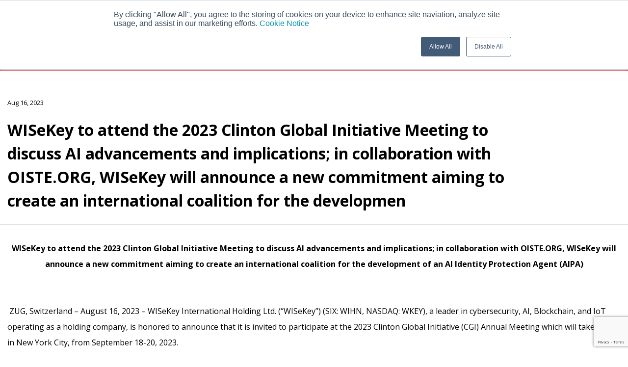

--- FILE ---
content_type: text/html; charset=UTF-8
request_url: https://www.wisekey.com/press/wisekey-to-attend-the-2023-clinton-global-initiative-meeting-to-discuss-ai-advancements-and-implications-in-collaboration-with-oiste-org-wisekey-will-announce-a-new-commitment-aiming-to-create-an-in/
body_size: 35131
content:
<!doctype html>
<html lang="en-GB">
    <head>
        <meta charset="UTF-8">
        <meta name="viewport" content="width=device-width, initial-scale=1">
        <link rel="profile" href="https://gmpg.org/xfn/11">

        <meta name='robots' content='index, follow, max-image-preview:large, max-snippet:-1, max-video-preview:-1' />
	<style>img:is([sizes="auto" i], [sizes^="auto," i]) { contain-intrinsic-size: 3000px 1500px }</style>
	
	<!-- This site is optimized with the Yoast SEO plugin v26.7 - https://yoast.com/wordpress/plugins/seo/ -->
	<title>WISeKey to attend the 2023 Clinton Global Initiative Meeting to discuss AI advancements and implications; in collaboration with OISTE.ORG, WISeKey will announce a new commitment aiming to create an international coalition for the developmen - WISeKey</title>
	<link rel="canonical" href="https://www.wisekey.com/press/wisekey-to-attend-the-2023-clinton-global-initiative-meeting-to-discuss-ai-advancements-and-implications-in-collaboration-with-oiste-org-wisekey-will-announce-a-new-commitment-aiming-to-create-an-in/" />
	<meta property="og:locale" content="en_GB" />
	<meta property="og:type" content="article" />
	<meta property="og:title" content="WISeKey to attend the 2023 Clinton Global Initiative Meeting to discuss AI advancements and implications; in collaboration with OISTE.ORG, WISeKey will announce a new commitment aiming to create an international coalition for the developmen - WISeKey" />
	<meta property="og:description" content="WISeKey to attend the 2023 Clinton Global Initiative Meeting to discuss AI advancements and implications; in collaboration with OISTE.ORG, WISeKey will announce a new commitment aiming to create an international coalition for the development of an AI Identity Protection Agent (AIPA)    ZUG, Switzerland – August 16, 2023 – WISeKey International Holding Ltd. (“WISeKey”) (SIX: [&hellip;]" />
	<meta property="og:url" content="https://www.wisekey.com/press/wisekey-to-attend-the-2023-clinton-global-initiative-meeting-to-discuss-ai-advancements-and-implications-in-collaboration-with-oiste-org-wisekey-will-announce-a-new-commitment-aiming-to-create-an-in/" />
	<meta property="og:site_name" content="WISeKey" />
	<meta property="article:published_time" content="2023-08-16T13:17:51+00:00" />
	<meta property="og:image" content="https://ml-eu.globenewswire.com/media/NzEzYWM1ZjktNTM0NS00YWE5LWI4YTYtNDk1MWIwMzUxODllLTEwMTUxNzA=/tiny/Wisekey-International-Holding-.png" />
	<meta name="twitter:card" content="summary_large_image" />
	<meta name="twitter:label1" content="Written by" />
	<meta name="twitter:data1" content="" />
	<meta name="twitter:label2" content="Estimated reading time" />
	<meta name="twitter:data2" content="6 minutes" />
	<script type="application/ld+json" class="yoast-schema-graph">{"@context":"https://schema.org","@graph":[{"@type":"Article","@id":"https://www.wisekey.com/press/wisekey-to-attend-the-2023-clinton-global-initiative-meeting-to-discuss-ai-advancements-and-implications-in-collaboration-with-oiste-org-wisekey-will-announce-a-new-commitment-aiming-to-create-an-in/#article","isPartOf":{"@id":"https://www.wisekey.com/press/wisekey-to-attend-the-2023-clinton-global-initiative-meeting-to-discuss-ai-advancements-and-implications-in-collaboration-with-oiste-org-wisekey-will-announce-a-new-commitment-aiming-to-create-an-in/"},"author":{"name":"","@id":""},"headline":"WISeKey to attend the 2023 Clinton Global Initiative Meeting to discuss AI advancements and implications; in collaboration with OISTE.ORG, WISeKey will announce a new commitment aiming to create an international coalition for the developmen","datePublished":"2023-08-16T13:17:51+00:00","mainEntityOfPage":{"@id":"https://www.wisekey.com/press/wisekey-to-attend-the-2023-clinton-global-initiative-meeting-to-discuss-ai-advancements-and-implications-in-collaboration-with-oiste-org-wisekey-will-announce-a-new-commitment-aiming-to-create-an-in/"},"wordCount":1245,"commentCount":0,"publisher":{"@id":"https://www.wisekey.com/#organization"},"image":{"@id":"https://www.wisekey.com/press/wisekey-to-attend-the-2023-clinton-global-initiative-meeting-to-discuss-ai-advancements-and-implications-in-collaboration-with-oiste-org-wisekey-will-announce-a-new-commitment-aiming-to-create-an-in/#primaryimage"},"thumbnailUrl":"https://ml-eu.globenewswire.com/media/NzEzYWM1ZjktNTM0NS00YWE5LWI4YTYtNDk1MWIwMzUxODllLTEwMTUxNzA=/tiny/Wisekey-International-Holding-.png","articleSection":["WISeKey News"],"inLanguage":"en-GB","potentialAction":[{"@type":"CommentAction","name":"Comment","target":["https://www.wisekey.com/press/wisekey-to-attend-the-2023-clinton-global-initiative-meeting-to-discuss-ai-advancements-and-implications-in-collaboration-with-oiste-org-wisekey-will-announce-a-new-commitment-aiming-to-create-an-in/#respond"]}]},{"@type":"WebPage","@id":"https://www.wisekey.com/press/wisekey-to-attend-the-2023-clinton-global-initiative-meeting-to-discuss-ai-advancements-and-implications-in-collaboration-with-oiste-org-wisekey-will-announce-a-new-commitment-aiming-to-create-an-in/","url":"https://www.wisekey.com/press/wisekey-to-attend-the-2023-clinton-global-initiative-meeting-to-discuss-ai-advancements-and-implications-in-collaboration-with-oiste-org-wisekey-will-announce-a-new-commitment-aiming-to-create-an-in/","name":"WISeKey to attend the 2023 Clinton Global Initiative Meeting to discuss AI advancements and implications; in collaboration with OISTE.ORG, WISeKey will announce a new commitment aiming to create an international coalition for the developmen - WISeKey","isPartOf":{"@id":"https://www.wisekey.com/#website"},"primaryImageOfPage":{"@id":"https://www.wisekey.com/press/wisekey-to-attend-the-2023-clinton-global-initiative-meeting-to-discuss-ai-advancements-and-implications-in-collaboration-with-oiste-org-wisekey-will-announce-a-new-commitment-aiming-to-create-an-in/#primaryimage"},"image":{"@id":"https://www.wisekey.com/press/wisekey-to-attend-the-2023-clinton-global-initiative-meeting-to-discuss-ai-advancements-and-implications-in-collaboration-with-oiste-org-wisekey-will-announce-a-new-commitment-aiming-to-create-an-in/#primaryimage"},"thumbnailUrl":"https://ml-eu.globenewswire.com/media/NzEzYWM1ZjktNTM0NS00YWE5LWI4YTYtNDk1MWIwMzUxODllLTEwMTUxNzA=/tiny/Wisekey-International-Holding-.png","datePublished":"2023-08-16T13:17:51+00:00","inLanguage":"en-GB","potentialAction":[{"@type":"ReadAction","target":["https://www.wisekey.com/press/wisekey-to-attend-the-2023-clinton-global-initiative-meeting-to-discuss-ai-advancements-and-implications-in-collaboration-with-oiste-org-wisekey-will-announce-a-new-commitment-aiming-to-create-an-in/"]}]},{"@type":"ImageObject","inLanguage":"en-GB","@id":"https://www.wisekey.com/press/wisekey-to-attend-the-2023-clinton-global-initiative-meeting-to-discuss-ai-advancements-and-implications-in-collaboration-with-oiste-org-wisekey-will-announce-a-new-commitment-aiming-to-create-an-in/#primaryimage","url":"https://ml-eu.globenewswire.com/media/NzEzYWM1ZjktNTM0NS00YWE5LWI4YTYtNDk1MWIwMzUxODllLTEwMTUxNzA=/tiny/Wisekey-International-Holding-.png","contentUrl":"https://ml-eu.globenewswire.com/media/NzEzYWM1ZjktNTM0NS00YWE5LWI4YTYtNDk1MWIwMzUxODllLTEwMTUxNzA=/tiny/Wisekey-International-Holding-.png"},{"@type":"WebSite","@id":"https://www.wisekey.com/#website","url":"https://www.wisekey.com/","name":"WISeKey","description":"The Human-Driven Technology Platform","publisher":{"@id":"https://www.wisekey.com/#organization"},"potentialAction":[{"@type":"SearchAction","target":{"@type":"EntryPoint","urlTemplate":"https://www.wisekey.com/?s={search_term_string}"},"query-input":{"@type":"PropertyValueSpecification","valueRequired":true,"valueName":"search_term_string"}}],"inLanguage":"en-GB"},{"@type":"Organization","@id":"https://www.wisekey.com/#organization","name":"WISeKey","url":"https://www.wisekey.com/","logo":{"@type":"ImageObject","inLanguage":"en-GB","@id":"https://www.wisekey.com/#/schema/logo/image/","url":"https://cdn.wisekey.com/wp-content/uploads/2020/03/wisekey-logo-white.png","contentUrl":"https://cdn.wisekey.com/wp-content/uploads/2020/03/wisekey-logo-white.png","width":133,"height":30,"caption":"WISeKey"},"image":{"@id":"https://www.wisekey.com/#/schema/logo/image/"}},{"@type":"Person","@id":"","url":"https://www.wisekey.com/author/"}]}</script>
	<!-- / Yoast SEO plugin. -->


<link rel='dns-prefetch' href='//cdnjs.cloudflare.com' />
<link rel='dns-prefetch' href='//stackpath.bootstrapcdn.com' />
<link rel="alternate" type="application/rss+xml" title="WISeKey &raquo; Feed" href="https://www.wisekey.com/feed/" />
<link rel="alternate" type="application/rss+xml" title="WISeKey &raquo; Comments Feed" href="https://www.wisekey.com/comments/feed/" />
<link rel="alternate" type="application/rss+xml" title="WISeKey &raquo; WISeKey to attend the 2023 Clinton Global Initiative Meeting to discuss AI advancements and implications; in collaboration with OISTE.ORG, WISeKey will announce a new commitment aiming to create an international coalition for the developmen Comments Feed" href="https://www.wisekey.com/press/wisekey-to-attend-the-2023-clinton-global-initiative-meeting-to-discuss-ai-advancements-and-implications-in-collaboration-with-oiste-org-wisekey-will-announce-a-new-commitment-aiming-to-create-an-in/feed/" />
<script type="text/javascript">
/* <![CDATA[ */
window._wpemojiSettings = {"baseUrl":"https:\/\/s.w.org\/images\/core\/emoji\/16.0.1\/72x72\/","ext":".png","svgUrl":"https:\/\/s.w.org\/images\/core\/emoji\/16.0.1\/svg\/","svgExt":".svg","source":{"concatemoji":"https:\/\/www.wisekey.com\/wp-includes\/js\/wp-emoji-release.min.js?ver=6.8.3"}};
/*! This file is auto-generated */
!function(s,n){var o,i,e;function c(e){try{var t={supportTests:e,timestamp:(new Date).valueOf()};sessionStorage.setItem(o,JSON.stringify(t))}catch(e){}}function p(e,t,n){e.clearRect(0,0,e.canvas.width,e.canvas.height),e.fillText(t,0,0);var t=new Uint32Array(e.getImageData(0,0,e.canvas.width,e.canvas.height).data),a=(e.clearRect(0,0,e.canvas.width,e.canvas.height),e.fillText(n,0,0),new Uint32Array(e.getImageData(0,0,e.canvas.width,e.canvas.height).data));return t.every(function(e,t){return e===a[t]})}function u(e,t){e.clearRect(0,0,e.canvas.width,e.canvas.height),e.fillText(t,0,0);for(var n=e.getImageData(16,16,1,1),a=0;a<n.data.length;a++)if(0!==n.data[a])return!1;return!0}function f(e,t,n,a){switch(t){case"flag":return n(e,"\ud83c\udff3\ufe0f\u200d\u26a7\ufe0f","\ud83c\udff3\ufe0f\u200b\u26a7\ufe0f")?!1:!n(e,"\ud83c\udde8\ud83c\uddf6","\ud83c\udde8\u200b\ud83c\uddf6")&&!n(e,"\ud83c\udff4\udb40\udc67\udb40\udc62\udb40\udc65\udb40\udc6e\udb40\udc67\udb40\udc7f","\ud83c\udff4\u200b\udb40\udc67\u200b\udb40\udc62\u200b\udb40\udc65\u200b\udb40\udc6e\u200b\udb40\udc67\u200b\udb40\udc7f");case"emoji":return!a(e,"\ud83e\udedf")}return!1}function g(e,t,n,a){var r="undefined"!=typeof WorkerGlobalScope&&self instanceof WorkerGlobalScope?new OffscreenCanvas(300,150):s.createElement("canvas"),o=r.getContext("2d",{willReadFrequently:!0}),i=(o.textBaseline="top",o.font="600 32px Arial",{});return e.forEach(function(e){i[e]=t(o,e,n,a)}),i}function t(e){var t=s.createElement("script");t.src=e,t.defer=!0,s.head.appendChild(t)}"undefined"!=typeof Promise&&(o="wpEmojiSettingsSupports",i=["flag","emoji"],n.supports={everything:!0,everythingExceptFlag:!0},e=new Promise(function(e){s.addEventListener("DOMContentLoaded",e,{once:!0})}),new Promise(function(t){var n=function(){try{var e=JSON.parse(sessionStorage.getItem(o));if("object"==typeof e&&"number"==typeof e.timestamp&&(new Date).valueOf()<e.timestamp+604800&&"object"==typeof e.supportTests)return e.supportTests}catch(e){}return null}();if(!n){if("undefined"!=typeof Worker&&"undefined"!=typeof OffscreenCanvas&&"undefined"!=typeof URL&&URL.createObjectURL&&"undefined"!=typeof Blob)try{var e="postMessage("+g.toString()+"("+[JSON.stringify(i),f.toString(),p.toString(),u.toString()].join(",")+"));",a=new Blob([e],{type:"text/javascript"}),r=new Worker(URL.createObjectURL(a),{name:"wpTestEmojiSupports"});return void(r.onmessage=function(e){c(n=e.data),r.terminate(),t(n)})}catch(e){}c(n=g(i,f,p,u))}t(n)}).then(function(e){for(var t in e)n.supports[t]=e[t],n.supports.everything=n.supports.everything&&n.supports[t],"flag"!==t&&(n.supports.everythingExceptFlag=n.supports.everythingExceptFlag&&n.supports[t]);n.supports.everythingExceptFlag=n.supports.everythingExceptFlag&&!n.supports.flag,n.DOMReady=!1,n.readyCallback=function(){n.DOMReady=!0}}).then(function(){return e}).then(function(){var e;n.supports.everything||(n.readyCallback(),(e=n.source||{}).concatemoji?t(e.concatemoji):e.wpemoji&&e.twemoji&&(t(e.twemoji),t(e.wpemoji)))}))}((window,document),window._wpemojiSettings);
/* ]]> */
</script>
<style id='wp-emoji-styles-inline-css' type='text/css'>

	img.wp-smiley, img.emoji {
		display: inline !important;
		border: none !important;
		box-shadow: none !important;
		height: 1em !important;
		width: 1em !important;
		margin: 0 0.07em !important;
		vertical-align: -0.1em !important;
		background: none !important;
		padding: 0 !important;
	}
</style>
<link rel='stylesheet' id='wp-block-library-css' href='https://www.wisekey.com/wp-includes/css/dist/block-library/style.min.css?ver=6.8.3' type='text/css' media='all' />
<style id='classic-theme-styles-inline-css' type='text/css'>
/*! This file is auto-generated */
.wp-block-button__link{color:#fff;background-color:#32373c;border-radius:9999px;box-shadow:none;text-decoration:none;padding:calc(.667em + 2px) calc(1.333em + 2px);font-size:1.125em}.wp-block-file__button{background:#32373c;color:#fff;text-decoration:none}
</style>
<style id='wisekey-layout-section-style-inline-css' type='text/css'>
.section.background---city{background-image:url(https://images.unsplash.com/photo-1689443111130-6e9c7dfd8f9e?q=80&w=3540&auto=format&fit=crop&ixlib=rb-4.0.3&ixid=M3wxMjA3fDB8MHxwaG90by1wYWdlfHx8fGVufDB8fHx8fA%3D%3D);background-position:50%;background-repeat:no-repeat;background-size:cover;overflow:hidden;position:relative}.section.background---city:before{-webkit-backdrop-filter:blur(5px);backdrop-filter:blur(5px);background-color:hsla(0,0%,100%,.1);inset:0;position:absolute}

</style>
<style id='wisekey-layout-grid-style-inline-css' type='text/css'>
.wp-block-create-block-wisekey_layout{background-color:#21759b;color:#fff;padding:2px}

</style>
<style id='wisekey-layout-section-slide-wrap-style-inline-css' type='text/css'>
.swiper-wrapper-fake .block-editor-block-list__layout{display:flex}

</style>
<link rel='stylesheet' id='wisekey-layout-slide-item-style-css' href='https://www.wisekey.com/wp-content/plugins/wisekey-layout/build/section-slide-item/style-index.css?ver=0.1.0' type='text/css' media='all' />
<style id='wisekey-layout-slide-branding-style-inline-css' type='text/css'>
.wp-block-create-block-wisekey_layout{background-color:#21759b;color:#fff;padding:2px}.branding-show{display:flex}.branding-show,.swiper-branding .swiper-wrapper{align-items:center}.swiper-branding .swiper-slide{display:flex;height:100%;justify-content:center;width:100%}.branding-show{background:#fff;padding:2rem;position:relative;width:100%}.branding-show a{inset:0;opacity:0;position:absolute;z-index:999}.branding-show a:hover{background:rgba(0,0,0,.5);cursor:pointer}.branding-show img{display:block;-o-object-fit:cover;object-fit:cover;width:100%}

</style>
<style id='wisekey-layout-slide-media-style-inline-css' type='text/css'>
.glightbox-container{height:100%;left:0;overflow:hidden;position:fixed;top:0;touch-action:none;width:100%;z-index:999999!important;-webkit-text-size-adjust:100%;-moz-text-size-adjust:100%;text-size-adjust:100%;backface-visibility:hidden;outline:0}.glightbox-container.inactive{display:none}.glightbox-container .gcontainer{height:100%;overflow:hidden;position:relative;width:100%;z-index:9999}.glightbox-container .gslider{align-items:center;display:flex!important;height:100%;justify-content:center;left:0;overflow:hidden;position:relative;top:0;transform:translateZ(0);transition:transform .4s ease;width:100%}.glightbox-container .gslide{align-items:center;display:flex;justify-content:center;opacity:0;position:absolute;-webkit-user-select:none;-moz-user-select:none;user-select:none;width:100%}.glightbox-container .gslide.current{opacity:1;position:relative;z-index:99999}.glightbox-container .gslide.prev{opacity:1;z-index:9999}.glightbox-container .gslide-inner-content{width:100%}.glightbox-container .ginner-container{display:flex;flex-direction:column;height:100vh;justify-content:center;margin:auto;max-width:100%;position:relative;width:100%}.glightbox-container .ginner-container.gvideo-container{width:100%}.glightbox-container .ginner-container.desc-bottom,.glightbox-container .ginner-container.desc-top{flex-direction:column}.glightbox-container .ginner-container.desc-left,.glightbox-container .ginner-container.desc-right{max-width:100%!important}.gslide iframe,.gslide video{border:none;min-height:165px;outline:0!important;-webkit-overflow-scrolling:touch;touch-action:auto}.gslide:not(.current){pointer-events:none}.gslide-image{align-items:center}.gslide-image img{border:none;display:block;float:none;height:auto;margin:auto;max-height:100vh;max-width:100vw;min-width:200px;-o-object-fit:cover;object-fit:cover;outline:0;padding:0;touch-action:none;-webkit-user-select:none;-moz-user-select:none;user-select:none;width:auto}.desc-bottom .gslide-image img,.desc-top .gslide-image img{width:auto}.desc-left .gslide-image img,.desc-right .gslide-image img{max-width:100%;width:auto}.gslide-image img.zoomable{position:relative}.gslide-image img.dragging{cursor:grabbing!important;transition:none}.gslide-video{max-width:100vh;position:relative;width:100%!important}.gslide-video .plyr__poster-enabled.plyr--loading .plyr__poster{display:none}.gslide-video .gvideo-wrapper{margin:auto;width:100%}.gslide-video:before{background:rgba(255,0,0,.34);content:"";display:none;height:100%;position:absolute;width:100%}.gslide-video.playing:before{display:none}.gslide-video.fullscreen{height:75vh;max-width:100%!important;min-width:100%}.gslide-video.fullscreen video{max-width:100%!important;width:100%!important}.gslide-inline{background:#fff;margin:auto;max-height:calc(100vh - 40px);max-width:100%;overflow:auto;text-align:left}.gslide-inline .ginlined-content{padding:20px;width:100%}.gslide-inline .dragging{cursor:grabbing!important;transition:none}.ginlined-content{display:block!important;opacity:1;overflow:auto}.gslide-external{background:#fff;display:flex;height:100%;max-height:75vh;min-width:100%;overflow:auto;padding:0;width:100%}.gslide-media{display:flex;width:auto}.zoomed .gslide-media{box-shadow:none!important}.desc-bottom .gslide-media,.desc-top .gslide-media{flex-direction:column;margin:0 auto}.gslide-description{flex:1 0 100%;position:relative}.gslide-description.description-left,.gslide-description.description-right{max-width:100%}.gslide-description.description-bottom,.gslide-description.description-top{margin:0 auto;width:100%}.gslide-description p{margin-bottom:12px}.gslide-description p:last-child{margin-bottom:0}.glightbox-button-hidden,.zoomed .gslide-description{display:none}.glightbox-mobile .glightbox-container .gslide-description{background:linear-gradient(180deg,transparent 0,rgba(0,0,0,.75));bottom:0;height:auto!important;max-height:78vh;max-width:100vw!important;order:2!important;overflow:auto!important;padding:19px 11px 50px;position:absolute;transition:opacity .3s linear;width:100%}.glightbox-mobile .glightbox-container .gslide-title{color:#fff;font-size:1em}.glightbox-mobile .glightbox-container .gslide-desc{color:#a1a1a1}.glightbox-mobile .glightbox-container .gslide-desc a{color:#fff;font-weight:700}.glightbox-mobile .glightbox-container .gslide-desc *{color:inherit}.glightbox-mobile .glightbox-container .gslide-desc .desc-more{color:#fff;opacity:.4}.gdesc-open .gslide-media{opacity:.4;transition:opacity .5s ease}.gdesc-open .gdesc-inner{padding-bottom:30px}.gdesc-closed .gslide-media{opacity:1;transition:opacity .5s ease}.greset{transition:all .3s ease}.gabsolute{position:absolute}.grelative{position:relative}.glightbox-desc{display:none!important}.glightbox-open{overflow:hidden}.gloader{animation:lightboxLoader .8s linear infinite;border:2px solid #fff;border-radius:50%;border-right-color:transparent;display:block;height:25px;left:0;margin:0 auto;position:absolute;right:0;top:47%;width:25px;z-index:9999}.goverlay{height:calc(100vh + 1px);left:0;position:fixed;top:-1px;width:100%;will-change:opacity}.glightbox-mobile .goverlay,.goverlay{background:#000}.gclose,.gnext,.gprev{align-items:center;border:none;cursor:pointer;display:flex;flex-direction:column;height:44px;justify-content:center;width:26px;z-index:99999}.gclose svg,.gnext svg,.gprev svg{display:block;height:auto;margin:0;padding:0;width:25px}.gclose.disabled,.gnext.disabled,.gprev.disabled{opacity:.1}.gclose .garrow,.gnext .garrow,.gprev .garrow{stroke:#fff}.gbtn.focused{outline:2px solid #0f3d81}iframe.wait-autoplay{opacity:0}.glightbox-closing .gclose,.glightbox-closing .gnext,.glightbox-closing .gprev{opacity:0!important}.glightbox-clean .gslide-description{background:#fff}.glightbox-clean .gdesc-inner{padding:22px 20px}.glightbox-clean .gslide-title{color:#000;font-family:arial;font-size:1em;font-weight:400;line-height:1.4em;margin-bottom:19px}.glightbox-clean .gslide-desc{font-family:arial;font-size:.86em;line-height:1.4em;margin-bottom:0}.glightbox-clean .gslide-video{background:#000}.glightbox-clean .gclose,.glightbox-clean .gnext,.glightbox-clean .gprev{background-color:rgba(0,0,0,.75);border-radius:4px}.glightbox-clean .gclose path,.glightbox-clean .gnext path,.glightbox-clean .gprev path{fill:#fff}.glightbox-clean .gprev{left:30px}.glightbox-clean .gnext,.glightbox-clean .gprev{height:50px;position:absolute;top:-100%;width:40px}.glightbox-clean .gnext{right:30px}.glightbox-clean .gclose{height:35px;position:absolute;right:10px;top:15px;width:35px}.glightbox-clean .gclose svg{height:auto;width:18px}.glightbox-clean .gclose:hover{opacity:1}.gfadeIn{animation:gfadeIn .5s ease}.gfadeOut{animation:gfadeOut .5s ease}.gslideOutLeft{animation:gslideOutLeft .3s ease}.gslideInLeft{animation:gslideInLeft .3s ease}.gslideOutRight{animation:gslideOutRight .3s ease}.gslideInRight{animation:gslideInRight .3s ease}.gzoomIn{animation:gzoomIn .5s ease}.gzoomOut{animation:gzoomOut .5s ease}@keyframes lightboxLoader{0%{transform:rotate(0)}to{transform:rotate(1turn)}}@keyframes gfadeIn{0%{opacity:0}to{opacity:1}}@keyframes gfadeOut{0%{opacity:1}to{opacity:0}}@keyframes gslideInLeft{0%{opacity:0;transform:translate3d(-60%,0,0)}to{opacity:1;transform:translateZ(0);visibility:visible}}@keyframes gslideOutLeft{0%{opacity:1;transform:translateZ(0);visibility:visible}to{opacity:0;transform:translate3d(-60%,0,0);visibility:hidden}}@keyframes gslideInRight{0%{opacity:0;transform:translate3d(60%,0,0);visibility:visible}to{opacity:1;transform:translateZ(0)}}@keyframes gslideOutRight{0%{opacity:1;transform:translateZ(0);visibility:visible}to{opacity:0;transform:translate3d(60%,0,0)}}@keyframes gzoomIn{0%{opacity:0;transform:scale3d(.3,.3,.3)}to{opacity:1}}@keyframes gzoomOut{0%{opacity:1}50%{opacity:0;transform:scale3d(.3,.3,.3)}to{opacity:0}}@media(min-width:769px){.glightbox-container .ginner-container{flex-direction:row;height:auto;width:auto}.glightbox-container .ginner-container.desc-top .gslide-description{order:0}.glightbox-container .ginner-container.desc-top .gslide-image,.glightbox-container .ginner-container.desc-top .gslide-image img{order:1}.glightbox-container .ginner-container.desc-left .gslide-description{order:0}.glightbox-container .ginner-container.desc-left .gslide-image{order:1}.gslide-image img{max-height:97vh;max-width:100%}.gslide-image img.zoomable{cursor:zoom-in}.zoomed .gslide-image img.zoomable{cursor:grab}.gslide-inline{max-height:95vh}.gslide-external{max-height:100vh}.gslide-description.description-left,.gslide-description.description-right{max-width:275px}.glightbox-open{height:auto}.goverlay{background:rgba(0,0,0,.92)}.glightbox-clean .gslide-media{box-shadow:1px 2px 9px 0 rgba(0,0,0,.65)}.glightbox-clean .description-left .gdesc-inner,.glightbox-clean .description-right .gdesc-inner{height:100%;overflow-y:auto;position:absolute}.glightbox-clean .gclose,.glightbox-clean .gnext,.glightbox-clean .gprev{background-color:rgba(0,0,0,.32)}.glightbox-clean .gclose:hover,.glightbox-clean .gnext:hover,.glightbox-clean .gprev:hover{background-color:rgba(0,0,0,.7)}.glightbox-clean .gnext,.glightbox-clean .gprev{top:45%}}@media(min-width:992px){.glightbox-clean .gclose{opacity:.7;right:20px}}@media screen and (max-height:420px){.goverlay{background:#000}}.swiper-media .swiper-wrapper{align-items:end;padding-top:40px}.media-show{background:#000;border-top-left-radius:40px;border-top-right-radius:40px;padding:20px}.media-show img{border-top-left-radius:16px;border-top-right-radius:16px}.media-title{color:#fff;font-weight:500;padding:20px;text-align:center}.swiper-media .media-show>a{cursor:zoom-in!important}.swiper-media .swiper-pagination{color:#fff;z-index:1}.swiper-media .swiper-pagination:before{background:#000;border-radius:16px;content:"";left:50%;opacity:.6;padding:14px 30px;position:absolute;top:50%;transform:translate(-50%,-50%);z-index:-1}

</style>
<style id='wisekey-layout-latest-posts-style-inline-css' type='text/css'>


</style>
<style id='global-styles-inline-css' type='text/css'>
:root{--wp--preset--aspect-ratio--square: 1;--wp--preset--aspect-ratio--4-3: 4/3;--wp--preset--aspect-ratio--3-4: 3/4;--wp--preset--aspect-ratio--3-2: 3/2;--wp--preset--aspect-ratio--2-3: 2/3;--wp--preset--aspect-ratio--16-9: 16/9;--wp--preset--aspect-ratio--9-16: 9/16;--wp--preset--color--black: #000000;--wp--preset--color--cyan-bluish-gray: #abb8c3;--wp--preset--color--white: #ffffff;--wp--preset--color--pale-pink: #f78da7;--wp--preset--color--vivid-red: #cf2e2e;--wp--preset--color--luminous-vivid-orange: #ff6900;--wp--preset--color--luminous-vivid-amber: #fcb900;--wp--preset--color--light-green-cyan: #7bdcb5;--wp--preset--color--vivid-green-cyan: #00d084;--wp--preset--color--pale-cyan-blue: #8ed1fc;--wp--preset--color--vivid-cyan-blue: #0693e3;--wp--preset--color--vivid-purple: #9b51e0;--wp--preset--gradient--vivid-cyan-blue-to-vivid-purple: linear-gradient(135deg,rgba(6,147,227,1) 0%,rgb(155,81,224) 100%);--wp--preset--gradient--light-green-cyan-to-vivid-green-cyan: linear-gradient(135deg,rgb(122,220,180) 0%,rgb(0,208,130) 100%);--wp--preset--gradient--luminous-vivid-amber-to-luminous-vivid-orange: linear-gradient(135deg,rgba(252,185,0,1) 0%,rgba(255,105,0,1) 100%);--wp--preset--gradient--luminous-vivid-orange-to-vivid-red: linear-gradient(135deg,rgba(255,105,0,1) 0%,rgb(207,46,46) 100%);--wp--preset--gradient--very-light-gray-to-cyan-bluish-gray: linear-gradient(135deg,rgb(238,238,238) 0%,rgb(169,184,195) 100%);--wp--preset--gradient--cool-to-warm-spectrum: linear-gradient(135deg,rgb(74,234,220) 0%,rgb(151,120,209) 20%,rgb(207,42,186) 40%,rgb(238,44,130) 60%,rgb(251,105,98) 80%,rgb(254,248,76) 100%);--wp--preset--gradient--blush-light-purple: linear-gradient(135deg,rgb(255,206,236) 0%,rgb(152,150,240) 100%);--wp--preset--gradient--blush-bordeaux: linear-gradient(135deg,rgb(254,205,165) 0%,rgb(254,45,45) 50%,rgb(107,0,62) 100%);--wp--preset--gradient--luminous-dusk: linear-gradient(135deg,rgb(255,203,112) 0%,rgb(199,81,192) 50%,rgb(65,88,208) 100%);--wp--preset--gradient--pale-ocean: linear-gradient(135deg,rgb(255,245,203) 0%,rgb(182,227,212) 50%,rgb(51,167,181) 100%);--wp--preset--gradient--electric-grass: linear-gradient(135deg,rgb(202,248,128) 0%,rgb(113,206,126) 100%);--wp--preset--gradient--midnight: linear-gradient(135deg,rgb(2,3,129) 0%,rgb(40,116,252) 100%);--wp--preset--font-size--small: 13px;--wp--preset--font-size--medium: 20px;--wp--preset--font-size--large: 36px;--wp--preset--font-size--x-large: 42px;--wp--preset--spacing--20: 0.44rem;--wp--preset--spacing--30: 0.67rem;--wp--preset--spacing--40: 1rem;--wp--preset--spacing--50: 1.5rem;--wp--preset--spacing--60: 2.25rem;--wp--preset--spacing--70: 3.38rem;--wp--preset--spacing--80: 5.06rem;--wp--preset--shadow--natural: 6px 6px 9px rgba(0, 0, 0, 0.2);--wp--preset--shadow--deep: 12px 12px 50px rgba(0, 0, 0, 0.4);--wp--preset--shadow--sharp: 6px 6px 0px rgba(0, 0, 0, 0.2);--wp--preset--shadow--outlined: 6px 6px 0px -3px rgba(255, 255, 255, 1), 6px 6px rgba(0, 0, 0, 1);--wp--preset--shadow--crisp: 6px 6px 0px rgba(0, 0, 0, 1);}:where(.is-layout-flex){gap: 0.5em;}:where(.is-layout-grid){gap: 0.5em;}body .is-layout-flex{display: flex;}.is-layout-flex{flex-wrap: wrap;align-items: center;}.is-layout-flex > :is(*, div){margin: 0;}body .is-layout-grid{display: grid;}.is-layout-grid > :is(*, div){margin: 0;}:where(.wp-block-columns.is-layout-flex){gap: 2em;}:where(.wp-block-columns.is-layout-grid){gap: 2em;}:where(.wp-block-post-template.is-layout-flex){gap: 1.25em;}:where(.wp-block-post-template.is-layout-grid){gap: 1.25em;}.has-black-color{color: var(--wp--preset--color--black) !important;}.has-cyan-bluish-gray-color{color: var(--wp--preset--color--cyan-bluish-gray) !important;}.has-white-color{color: var(--wp--preset--color--white) !important;}.has-pale-pink-color{color: var(--wp--preset--color--pale-pink) !important;}.has-vivid-red-color{color: var(--wp--preset--color--vivid-red) !important;}.has-luminous-vivid-orange-color{color: var(--wp--preset--color--luminous-vivid-orange) !important;}.has-luminous-vivid-amber-color{color: var(--wp--preset--color--luminous-vivid-amber) !important;}.has-light-green-cyan-color{color: var(--wp--preset--color--light-green-cyan) !important;}.has-vivid-green-cyan-color{color: var(--wp--preset--color--vivid-green-cyan) !important;}.has-pale-cyan-blue-color{color: var(--wp--preset--color--pale-cyan-blue) !important;}.has-vivid-cyan-blue-color{color: var(--wp--preset--color--vivid-cyan-blue) !important;}.has-vivid-purple-color{color: var(--wp--preset--color--vivid-purple) !important;}.has-black-background-color{background-color: var(--wp--preset--color--black) !important;}.has-cyan-bluish-gray-background-color{background-color: var(--wp--preset--color--cyan-bluish-gray) !important;}.has-white-background-color{background-color: var(--wp--preset--color--white) !important;}.has-pale-pink-background-color{background-color: var(--wp--preset--color--pale-pink) !important;}.has-vivid-red-background-color{background-color: var(--wp--preset--color--vivid-red) !important;}.has-luminous-vivid-orange-background-color{background-color: var(--wp--preset--color--luminous-vivid-orange) !important;}.has-luminous-vivid-amber-background-color{background-color: var(--wp--preset--color--luminous-vivid-amber) !important;}.has-light-green-cyan-background-color{background-color: var(--wp--preset--color--light-green-cyan) !important;}.has-vivid-green-cyan-background-color{background-color: var(--wp--preset--color--vivid-green-cyan) !important;}.has-pale-cyan-blue-background-color{background-color: var(--wp--preset--color--pale-cyan-blue) !important;}.has-vivid-cyan-blue-background-color{background-color: var(--wp--preset--color--vivid-cyan-blue) !important;}.has-vivid-purple-background-color{background-color: var(--wp--preset--color--vivid-purple) !important;}.has-black-border-color{border-color: var(--wp--preset--color--black) !important;}.has-cyan-bluish-gray-border-color{border-color: var(--wp--preset--color--cyan-bluish-gray) !important;}.has-white-border-color{border-color: var(--wp--preset--color--white) !important;}.has-pale-pink-border-color{border-color: var(--wp--preset--color--pale-pink) !important;}.has-vivid-red-border-color{border-color: var(--wp--preset--color--vivid-red) !important;}.has-luminous-vivid-orange-border-color{border-color: var(--wp--preset--color--luminous-vivid-orange) !important;}.has-luminous-vivid-amber-border-color{border-color: var(--wp--preset--color--luminous-vivid-amber) !important;}.has-light-green-cyan-border-color{border-color: var(--wp--preset--color--light-green-cyan) !important;}.has-vivid-green-cyan-border-color{border-color: var(--wp--preset--color--vivid-green-cyan) !important;}.has-pale-cyan-blue-border-color{border-color: var(--wp--preset--color--pale-cyan-blue) !important;}.has-vivid-cyan-blue-border-color{border-color: var(--wp--preset--color--vivid-cyan-blue) !important;}.has-vivid-purple-border-color{border-color: var(--wp--preset--color--vivid-purple) !important;}.has-vivid-cyan-blue-to-vivid-purple-gradient-background{background: var(--wp--preset--gradient--vivid-cyan-blue-to-vivid-purple) !important;}.has-light-green-cyan-to-vivid-green-cyan-gradient-background{background: var(--wp--preset--gradient--light-green-cyan-to-vivid-green-cyan) !important;}.has-luminous-vivid-amber-to-luminous-vivid-orange-gradient-background{background: var(--wp--preset--gradient--luminous-vivid-amber-to-luminous-vivid-orange) !important;}.has-luminous-vivid-orange-to-vivid-red-gradient-background{background: var(--wp--preset--gradient--luminous-vivid-orange-to-vivid-red) !important;}.has-very-light-gray-to-cyan-bluish-gray-gradient-background{background: var(--wp--preset--gradient--very-light-gray-to-cyan-bluish-gray) !important;}.has-cool-to-warm-spectrum-gradient-background{background: var(--wp--preset--gradient--cool-to-warm-spectrum) !important;}.has-blush-light-purple-gradient-background{background: var(--wp--preset--gradient--blush-light-purple) !important;}.has-blush-bordeaux-gradient-background{background: var(--wp--preset--gradient--blush-bordeaux) !important;}.has-luminous-dusk-gradient-background{background: var(--wp--preset--gradient--luminous-dusk) !important;}.has-pale-ocean-gradient-background{background: var(--wp--preset--gradient--pale-ocean) !important;}.has-electric-grass-gradient-background{background: var(--wp--preset--gradient--electric-grass) !important;}.has-midnight-gradient-background{background: var(--wp--preset--gradient--midnight) !important;}.has-small-font-size{font-size: var(--wp--preset--font-size--small) !important;}.has-medium-font-size{font-size: var(--wp--preset--font-size--medium) !important;}.has-large-font-size{font-size: var(--wp--preset--font-size--large) !important;}.has-x-large-font-size{font-size: var(--wp--preset--font-size--x-large) !important;}
:where(.wp-block-post-template.is-layout-flex){gap: 1.25em;}:where(.wp-block-post-template.is-layout-grid){gap: 1.25em;}
:where(.wp-block-columns.is-layout-flex){gap: 2em;}:where(.wp-block-columns.is-layout-grid){gap: 2em;}
:root :where(.wp-block-pullquote){font-size: 1.5em;line-height: 1.6;}
</style>
<link rel='stylesheet' id='contact-form-7-css' href='https://www.wisekey.com/wp-content/plugins/contact-form-7/includes/css/styles.css?ver=6.1.4' type='text/css' media='all' />
<link rel='stylesheet' id='wordpress-bootstrap-starter-theme-style-css' href='https://www.wisekey.com/wp-content/themes/wisekey/style.css?ver=1769048433' type='text/css' media='all' />
<link rel='stylesheet' id='wisekey-ionic-font-css' href='https://www.wisekey.com/wp-content/themes/wisekey/assets/ionicons/css/ionicons.min.css?ver=6.8.3' type='text/css' media='all' />
<link rel='stylesheet' id='wisekey-slick-css-css' href='https://www.wisekey.com/wp-content/themes/wisekey/assets/css/slick.css?ver=6.8.3' type='text/css' media='all' />
<link rel='stylesheet' id='tailwind-theme-style-css' href='https://www.wisekey.com/wp-content/themes/wisekey/dist/output.css?ver=1769048433' type='text/css' media='all' />
<link rel='stylesheet' id='ekit-widget-styles-css' href='https://www.wisekey.com/wp-content/plugins/elementskit-lite/widgets/init/assets/css/widget-styles.css?ver=3.7.8' type='text/css' media='all' />
<link rel='stylesheet' id='ekit-responsive-css' href='https://www.wisekey.com/wp-content/plugins/elementskit-lite/widgets/init/assets/css/responsive.css?ver=3.7.8' type='text/css' media='all' />
<script type="text/javascript" src="https://www.wisekey.com/wp-includes/js/jquery/jquery.min.js?ver=3.7.1" id="jquery-core-js"></script>
<script type="text/javascript" src="https://www.wisekey.com/wp-includes/js/jquery/jquery-migrate.min.js?ver=3.4.1" id="jquery-migrate-js"></script>
<!--[if lt IE 8]>
<script type="text/javascript" src="https://www.wisekey.com/wp-includes/js/json2.min.js?ver=2015-05-03" id="json2-js"></script>
<![endif]-->
<link rel="https://api.w.org/" href="https://www.wisekey.com/wp-json/" /><link rel="alternate" title="JSON" type="application/json" href="https://www.wisekey.com/wp-json/wp/v2/posts/41788" /><link rel="EditURI" type="application/rsd+xml" title="RSD" href="https://www.wisekey.com/xmlrpc.php?rsd" />
<meta name="generator" content="WordPress 6.8.3" />
<link rel='shortlink' href='https://www.wisekey.com/?p=41788' />
<link rel="alternate" title="oEmbed (JSON)" type="application/json+oembed" href="https://www.wisekey.com/wp-json/oembed/1.0/embed?url=https%3A%2F%2Fwww.wisekey.com%2Fpress%[base64]%2F&#038;lang=en" />
<link rel="alternate" title="oEmbed (XML)" type="text/xml+oembed" href="https://www.wisekey.com/wp-json/oembed/1.0/embed?url=https%3A%2F%2Fwww.wisekey.com%2Fpress%[base64]%2F&#038;format=xml&#038;lang=en" />
<link rel="pingback" href="https://www.wisekey.com/xmlrpc.php"><meta name="generator" content="Elementor 3.34.1; features: additional_custom_breakpoints; settings: css_print_method-internal, google_font-enabled, font_display-auto">
			<style>
				.e-con.e-parent:nth-of-type(n+4):not(.e-lazyloaded):not(.e-no-lazyload),
				.e-con.e-parent:nth-of-type(n+4):not(.e-lazyloaded):not(.e-no-lazyload) * {
					background-image: none !important;
				}
				@media screen and (max-height: 1024px) {
					.e-con.e-parent:nth-of-type(n+3):not(.e-lazyloaded):not(.e-no-lazyload),
					.e-con.e-parent:nth-of-type(n+3):not(.e-lazyloaded):not(.e-no-lazyload) * {
						background-image: none !important;
					}
				}
				@media screen and (max-height: 640px) {
					.e-con.e-parent:nth-of-type(n+2):not(.e-lazyloaded):not(.e-no-lazyload),
					.e-con.e-parent:nth-of-type(n+2):not(.e-lazyloaded):not(.e-no-lazyload) * {
						background-image: none !important;
					}
				}
			</style>
			<link rel="icon" href="https://cdn.wisekey.com/wp-content/uploads/2019/11/cropped-favicon-32x32.png" sizes="32x32" />
<link rel="icon" href="https://cdn.wisekey.com/wp-content/uploads/2019/11/cropped-favicon-192x192.png" sizes="192x192" />
<link rel="apple-touch-icon" href="https://cdn.wisekey.com/wp-content/uploads/2019/11/cropped-favicon-180x180.png" />
<meta name="msapplication-TileImage" content="https://cdn.wisekey.com/wp-content/uploads/2019/11/cropped-favicon-270x270.png" />
		<style type="text/css" id="wp-custom-css">
			table.dataTable{width:100%;margin:0 auto;clear:both;border-collapse:separate;border-spacing:0}table.dataTable thead th,table.dataTable tfoot th{font-weight:bold}table.dataTable thead th,table.dataTable thead td{padding:10px 18px;border-bottom:1px solid #111}table.dataTable thead th:active,table.dataTable thead td:active{outline:none}table.dataTable tfoot th,table.dataTable tfoot td{padding:10px 18px 6px 18px;border-top:1px solid #111}table.dataTable thead .sorting,table.dataTable thead .sorting_asc,table.dataTable thead .sorting_desc,table.dataTable thead .sorting_asc_disabled,table.dataTable thead .sorting_desc_disabled{cursor:pointer;*cursor:hand;background-repeat:no-repeat;background-position:center right}table.dataTable thead .sorting{background-image:url("../images/sort_both.png")}table.dataTable thead .sorting_asc{background-image:url("../images/sort_asc.png")}table.dataTable thead .sorting_desc{background-image:url("../images/sort_desc.png")}table.dataTable thead .sorting_asc_disabled{background-image:url("../images/sort_asc_disabled.png")}table.dataTable thead .sorting_desc_disabled{background-image:url("../images/sort_desc_disabled.png")}table.dataTable tbody tr{background-color:#ffffff}table.dataTable tbody tr.selected{background-color:#B0BED9}table.dataTable tbody th,table.dataTable tbody td{padding:8px 10px}table.dataTable.row-border tbody th,table.dataTable.row-border tbody td,table.dataTable.display tbody th,table.dataTable.display tbody td{border-top:1px solid #ddd}table.dataTable.row-border tbody tr:first-child th,table.dataTable.row-border tbody tr:first-child td,table.dataTable.display tbody tr:first-child th,table.dataTable.display tbody tr:first-child td{border-top:none}table.dataTable.cell-border tbody th,table.dataTable.cell-border tbody td{border-top:1px solid #ddd;border-right:1px solid #ddd}table.dataTable.cell-border tbody tr th:first-child,table.dataTable.cell-border tbody tr td:first-child{border-left:1px solid #ddd}table.dataTable.cell-border tbody tr:first-child th,table.dataTable.cell-border tbody tr:first-child td{border-top:none}table.dataTable.stripe tbody tr.odd,table.dataTable.display tbody tr.odd{background-color:#f9f9f9}table.dataTable.stripe tbody tr.odd.selected,table.dataTable.display tbody tr.odd.selected{background-color:#acbad4}table.dataTable.hover tbody tr:hover,table.dataTable.display tbody tr:hover{background-color:#f6f6f6}table.dataTable.hover tbody tr:hover.selected,table.dataTable.display tbody tr:hover.selected{background-color:#aab7d1}table.dataTable.order-column tbody tr>.sorting_1,table.dataTable.order-column tbody tr>.sorting_2,table.dataTable.order-column tbody tr>.sorting_3,table.dataTable.display tbody tr>.sorting_1,table.dataTable.display tbody tr>.sorting_2,table.dataTable.display tbody tr>.sorting_3{background-color:#fafafa}table.dataTable.order-column tbody tr.selected>.sorting_1,table.dataTable.order-column tbody tr.selected>.sorting_2,table.dataTable.order-column tbody tr.selected>.sorting_3,table.dataTable.display tbody tr.selected>.sorting_1,table.dataTable.display tbody tr.selected>.sorting_2,table.dataTable.display tbody tr.selected>.sorting_3{background-color:#acbad5}table.dataTable.display tbody tr.odd>.sorting_1,table.dataTable.order-column.stripe tbody tr.odd>.sorting_1{background-color:#f1f1f1}table.dataTable.display tbody tr.odd>.sorting_2,table.dataTable.order-column.stripe tbody tr.odd>.sorting_2{background-color:#f3f3f3}table.dataTable.display tbody tr.odd>.sorting_3,table.dataTable.order-column.stripe tbody tr.odd>.sorting_3{background-color:whitesmoke}table.dataTable.display tbody tr.odd.selected>.sorting_1,table.dataTable.order-column.stripe tbody tr.odd.selected>.sorting_1{background-color:#a6b4cd}table.dataTable.display tbody tr.odd.selected>.sorting_2,table.dataTable.order-column.stripe tbody tr.odd.selected>.sorting_2{background-color:#a8b5cf}table.dataTable.display tbody tr.odd.selected>.sorting_3,table.dataTable.order-column.stripe tbody tr.odd.selected>.sorting_3{background-color:#a9b7d1}table.dataTable.display tbody tr.even>.sorting_1,table.dataTable.order-column.stripe tbody tr.even>.sorting_1{background-color:#fafafa}table.dataTable.display tbody tr.even>.sorting_2,table.dataTable.order-column.stripe tbody tr.even>.sorting_2{background-color:#fcfcfc}table.dataTable.display tbody tr.even>.sorting_3,table.dataTable.order-column.stripe tbody tr.even>.sorting_3{background-color:#fefefe}table.dataTable.display tbody tr.even.selected>.sorting_1,table.dataTable.order-column.stripe tbody tr.even.selected>.sorting_1{background-color:#acbad5}table.dataTable.display tbody tr.even.selected>.sorting_2,table.dataTable.order-column.stripe tbody tr.even.selected>.sorting_2{background-color:#aebcd6}table.dataTable.display tbody tr.even.selected>.sorting_3,table.dataTable.order-column.stripe tbody tr.even.selected>.sorting_3{background-color:#afbdd8}table.dataTable.display tbody tr:hover>.sorting_1,table.dataTable.order-column.hover tbody tr:hover>.sorting_1{background-color:#eaeaea}table.dataTable.display tbody tr:hover>.sorting_2,table.dataTable.order-column.hover tbody tr:hover>.sorting_2{background-color:#ececec}table.dataTable.display tbody tr:hover>.sorting_3,table.dataTable.order-column.hover tbody tr:hover>.sorting_3{background-color:#efefef}table.dataTable.display tbody tr:hover.selected>.sorting_1,table.dataTable.order-column.hover tbody tr:hover.selected>.sorting_1{background-color:#a2aec7}table.dataTable.display tbody tr:hover.selected>.sorting_2,table.dataTable.order-column.hover tbody tr:hover.selected>.sorting_2{background-color:#a3b0c9}table.dataTable.display tbody tr:hover.selected>.sorting_3,table.dataTable.order-column.hover tbody tr:hover.selected>.sorting_3{background-color:#a5b2cb}table.dataTable.no-footer{border-bottom:1px solid #111}table.dataTable.nowrap th,table.dataTable.nowrap td{white-space:nowrap}table.dataTable.compact thead th,table.dataTable.compact thead td{padding:4px 17px 4px 4px}table.dataTable.compact tfoot th,table.dataTable.compact tfoot td{padding:4px}table.dataTable.compact tbody th,table.dataTable.compact tbody td{padding:4px}table.dataTable th.dt-left,table.dataTable td.dt-left{text-align:left}table.dataTable th.dt-center,table.dataTable td.dt-center,table.dataTable td.dataTables_empty{text-align:center}table.dataTable th.dt-right,table.dataTable td.dt-right{text-align:right}table.dataTable th.dt-justify,table.dataTable td.dt-justify{text-align:justify}table.dataTable th.dt-nowrap,table.dataTable td.dt-nowrap{white-space:nowrap}table.dataTable thead th.dt-head-left,table.dataTable thead td.dt-head-left,table.dataTable tfoot th.dt-head-left,table.dataTable tfoot td.dt-head-left{text-align:left}table.dataTable thead th.dt-head-center,table.dataTable thead td.dt-head-center,table.dataTable tfoot th.dt-head-center,table.dataTable tfoot td.dt-head-center{text-align:center}table.dataTable thead th.dt-head-right,table.dataTable thead td.dt-head-right,table.dataTable tfoot th.dt-head-right,table.dataTable tfoot td.dt-head-right{text-align:right}table.dataTable thead th.dt-head-justify,table.dataTable thead td.dt-head-justify,table.dataTable tfoot th.dt-head-justify,table.dataTable tfoot td.dt-head-justify{text-align:justify}table.dataTable thead th.dt-head-nowrap,table.dataTable thead td.dt-head-nowrap,table.dataTable tfoot th.dt-head-nowrap,table.dataTable tfoot td.dt-head-nowrap{white-space:nowrap}table.dataTable tbody th.dt-body-left,table.dataTable tbody td.dt-body-left{text-align:left}table.dataTable tbody th.dt-body-center,table.dataTable tbody td.dt-body-center{text-align:center}table.dataTable tbody th.dt-body-right,table.dataTable tbody td.dt-body-right{text-align:right}table.dataTable tbody th.dt-body-justify,table.dataTable tbody td.dt-body-justify{text-align:justify}table.dataTable tbody th.dt-body-nowrap,table.dataTable tbody td.dt-body-nowrap{white-space:nowrap}table.dataTable,table.dataTable th,table.dataTable td{box-sizing:content-box}.dataTables_wrapper{position:relative;clear:both;*zoom:1;zoom:1}.dataTables_wrapper .dataTables_length{float:left}.dataTables_wrapper .dataTables_filter{float:right;text-align:right}.dataTables_wrapper .dataTables_filter input{margin-left:0.5em}.dataTables_wrapper .dataTables_info{clear:both;float:left;padding-top:0.755em}.dataTables_wrapper .dataTables_paginate{float:right;text-align:right;padding-top:0.25em}.dataTables_wrapper .dataTables_paginate .paginate_button{box-sizing:border-box;display:inline-block;min-width:1.5em;padding:0.5em 1em;margin-left:2px;text-align:center;text-decoration:none !important;cursor:pointer;*cursor:hand;color:#333 !important;border:1px solid transparent;border-radius:2px}.dataTables_wrapper .dataTables_paginate .paginate_button.current,.dataTables_wrapper .dataTables_paginate .paginate_button.current:hover{color:#333 !important;border:1px solid #979797;background-color:white;background:-webkit-gradient(linear, left top, left bottom, color-stop(0%, #fff), color-stop(100%, #dcdcdc));background:-webkit-linear-gradient(top, #fff 0%, #dcdcdc 100%);background:-moz-linear-gradient(top, #fff 0%, #dcdcdc 100%);background:-ms-linear-gradient(top, #fff 0%, #dcdcdc 100%);background:-o-linear-gradient(top, #fff 0%, #dcdcdc 100%);background:linear-gradient(to bottom, #fff 0%, #dcdcdc 100%)}.dataTables_wrapper .dataTables_paginate .paginate_button.disabled,.dataTables_wrapper .dataTables_paginate .paginate_button.disabled:hover,.dataTables_wrapper .dataTables_paginate .paginate_button.disabled:active{cursor:default;color:#666 !important;border:1px solid transparent;background:transparent;box-shadow:none}.dataTables_wrapper .dataTables_paginate .paginate_button:hover{color:white !important;border:1px solid #111;background-color:#585858;background:-webkit-gradient(linear, left top, left bottom, color-stop(0%, #585858), color-stop(100%, #111));background:-webkit-linear-gradient(top, #585858 0%, #111 100%);background:-moz-linear-gradient(top, #585858 0%, #111 100%);background:-ms-linear-gradient(top, #585858 0%, #111 100%);background:-o-linear-gradient(top, #585858 0%, #111 100%);background:linear-gradient(to bottom, #585858 0%, #111 100%)}.dataTables_wrapper .dataTables_paginate .paginate_button:active{outline:none;background-color:#2b2b2b;background:-webkit-gradient(linear, left top, left bottom, color-stop(0%, #2b2b2b), color-stop(100%, #0c0c0c));background:-webkit-linear-gradient(top, #2b2b2b 0%, #0c0c0c 100%);background:-moz-linear-gradient(top, #2b2b2b 0%, #0c0c0c 100%);background:-ms-linear-gradient(top, #2b2b2b 0%, #0c0c0c 100%);background:-o-linear-gradient(top, #2b2b2b 0%, #0c0c0c 100%);background:linear-gradient(to bottom, #2b2b2b 0%, #0c0c0c 100%);box-shadow:inset 0 0 3px #111}.dataTables_wrapper .dataTables_paginate .ellipsis{padding:0 1em}.dataTables_wrapper .dataTables_processing{position:absolute;top:50%;left:50%;width:100%;height:40px;margin-left:-50%;margin-top:-25px;padding-top:20px;text-align:center;font-size:1.2em;background-color:white;background:-webkit-gradient(linear, left top, right top, color-stop(0%, rgba(255,255,255,0)), color-stop(25%, rgba(255,255,255,0.9)), color-stop(75%, rgba(255,255,255,0.9)), color-stop(100%, rgba(255,255,255,0)));background:-webkit-linear-gradient(left, rgba(255,255,255,0) 0%, rgba(255,255,255,0.9) 25%, rgba(255,255,255,0.9) 75%, rgba(255,255,255,0) 100%);background:-moz-linear-gradient(left, rgba(255,255,255,0) 0%, rgba(255,255,255,0.9) 25%, rgba(255,255,255,0.9) 75%, rgba(255,255,255,0) 100%);background:-ms-linear-gradient(left, rgba(255,255,255,0) 0%, rgba(255,255,255,0.9) 25%, rgba(255,255,255,0.9) 75%, rgba(255,255,255,0) 100%);background:-o-linear-gradient(left, rgba(255,255,255,0) 0%, rgba(255,255,255,0.9) 25%, rgba(255,255,255,0.9) 75%, rgba(255,255,255,0) 100%);background:linear-gradient(to right, rgba(255,255,255,0) 0%, rgba(255,255,255,0.9) 25%, rgba(255,255,255,0.9) 75%, rgba(255,255,255,0) 100%)}.dataTables_wrapper .dataTables_length,.dataTables_wrapper .dataTables_filter,.dataTables_wrapper .dataTables_info,.dataTables_wrapper .dataTables_processing,.dataTables_wrapper .dataTables_paginate{color:#333}.dataTables_wrapper .dataTables_scroll{clear:both}.dataTables_wrapper .dataTables_scroll div.dataTables_scrollBody{*margin-top:-1px;-webkit-overflow-scrolling:touch}.dataTables_wrapper .dataTables_scroll div.dataTables_scrollBody>table>thead>tr>th,.dataTables_wrapper .dataTables_scroll div.dataTables_scrollBody>table>thead>tr>td,.dataTables_wrapper .dataTables_scroll div.dataTables_scrollBody>table>tbody>tr>th,.dataTables_wrapper .dataTables_scroll div.dataTables_scrollBody>table>tbody>tr>td{vertical-align:middle}.dataTables_wrapper .dataTables_scroll div.dataTables_scrollBody>table>thead>tr>th>div.dataTables_sizing,.dataTables_wrapper .dataTables_scroll div.dataTables_scrollBody>table>thead>tr>td>div.dataTables_sizing,.dataTables_wrapper .dataTables_scroll div.dataTables_scrollBody>table>tbody>tr>th>div.dataTables_sizing,.dataTables_wrapper .dataTables_scroll div.dataTables_scrollBody>table>tbody>tr>td>div.dataTables_sizing{height:0;overflow:hidden;margin:0 !important;padding:0 !important}.dataTables_wrapper.no-footer .dataTables_scrollBody{border-bottom:1px solid #111}.dataTables_wrapper.no-footer div.dataTables_scrollHead table.dataTable,.dataTables_wrapper.no-footer div.dataTables_scrollBody>table{border-bottom:none}.dataTables_wrapper:after{visibility:hidden;display:block;content:"";clear:both;height:0}@media screen and (max-width: 767px){.dataTables_wrapper .dataTables_info,.dataTables_wrapper .dataTables_paginate{float:none;text-align:center}.dataTables_wrapper .dataTables_paginate{margin-top:0.5em}}@media screen and (max-width: 640px){.dataTables_wrapper .dataTables_length,.dataTables_wrapper .dataTables_filter{float:none;text-align:center}.dataTables_wrapper .dataTables_filter{margin-top:0.5em}}

/** Dot slick */
.awards-20-bg{
	background: url(https://cdn.wisekey.com/wp-content/uploads/2020/01/background-meme.png) no-repeat top center;
	background-size: 100%;
}

.slick-dots {
    position: absolute;
    bottom: -25px;
    display: block;
    width: 100%;
    padding: 0;
    margin: 0;
    list-style: none;
    text-align: center;
}
.slick-dots li {
    position: relative;
    display: inline-block;
    width: 20px;
    height: 20px;
    margin: 0 5px;
    padding: 0;
    cursor: pointer;
}
.slick-dots li button {
    font-size: 0;
    line-height: 0;
    display: block;
    width: 20px;
    height: 20px;
    padding: 5px;
    cursor: pointer;
    color: transparent;
    border: 0;
    outline: none;
    background: transparent;
}
.slick-dots li.slick-active button:before {
    opacity: .75;
    color: black;
}
.slick-dots li button:before {
    font-family: 'slick';
    font-size: 6px;
    line-height: 20px;
    position: absolute;
	  background-color: #d00000;
    top: 0;
    left: 0;
    width: 20px;
    height: 20px;
    content: '•';
    text-align: center;
    opacity: .25;
    color: black;
    -webkit-font-smoothing: antialiased;
    -moz-osx-font-smoothing: grayscale;
}
/** end slick dót */

a:not([href]):not([tabindex]) {
    color: #fff;
}
/* calendar widget */
.widget_calendar {float: left;width: 100%;}
#wp-calendar {width: 100%; }
#wp-calendar caption { text-align: right; color: #333;font-weight: 600; font-size: 12px; margin-top: 10px; margin-bottom: 15px; }
#wp-calendar thead { font-size: 10px; }
#wp-calendar thead th { padding-bottom: 10px; text-align: center; }
#wp-calendar tbody { color: #aaa; }
#wp-calendar tbody td { background: #f5f5f5; border: 1px solid #fff; text-align: center; padding:8px;}
#wp-calendar tbody td a { display: inline-block; background: #d00000; border-radius: 12px; padding: 0 7px; color: #fff;}
#wp-calendar tbody td a:hover {text-decoration: none;}
#wp-calendar tbody td:hover { background: #fff; }
#wp-calendar tbody .pad { background: none; }
#wp-calendar tfoot #next { font-weight: bold; text-transform: uppercase; text-align: right; }
#wp-calendar tfoot #prev { font-weight: bold; text-transform: uppercase; padding-top: 10px; }
/**End calendar*/
.roboto { font-family: Roboto; }
.videobg {
    margin-top: 0px!important;
}
.wkbg-topic {
    background: url(https://cdn.wisekey.com/wp-content/uploads/2019/12/bg-city1.png) repeat-x center bottom;
        background-color: rgba(0, 0, 0, 0);
}
.btn-blue{
	color: #fff;
    background-color: #1f3c88;
    border-color: #1f3c88;
}
.text-blue {
    color: #1f3c88;
}
.wisekey-header-pdf{
	position: relative;
	background-size:cover;
}
.wisekey-header-has-sub p{
	margin-top: 1.5rem
}
.page-id-2257 .wisekey-header-pdf:before{
	content: '';
	background-color: transparent ;
	position: absolute;
	top: 0;
	left: 0;
	right: 0;
	bottom: 0;
background-image: linear-gradient(90deg, #000 0%, rgba(255,255,255,0.00) 58%);
}

.page-id-2257 .background{
	    background: #000 url() no-repeat center right;
    background-blend-mode: hard-light;	
}
.page-id-408 .background{
	background-position: center center;
}
.page-id-408 .background::after{
	content: none;
}
@media (max-width: 480px){
			.page-id-17598 .wisekey-header-has-sub h1{
			font-size: 40px;
				line-height: 1.7;
	}
}
@media (min-width: 768px){
	.page-id-408 .background{
		background-position: bottom center;
	}
}
@media (min-width: 1468px){
	.page-id-408 .background{
		background-position: top center;
		background-size: contain;
	}
	.page-id-24876 .background{
		background-position: top center;
		background-size: contain;
	}
}
.pad-50{
	padding: 50px 0;
}
.wisekey-header-has-sub h1{
	position: relative;
	margin-bottom: 1.4rem;
}
.wisekey-header-has-sub h1::after{
	    position: absolute;
    content: '';
    width: 10%;
    height: 3px;
    background-color: #d00000;
	left: 0;
    bottom: -0.7rem;
}
.wisekey-header-has-sub h1.nounderline::after{
    background: none;
}
.widget-title{
	font-size: 16px;
	line-height: 27px;
	background: #000;
	color: #fff;
	margin-top: 1rem;
	padding: 0.3rem 1rem;
}
.widget ul{
	list-style: none;
	padding: 0.5em 1rem;
	background: #f9f9f9;
}
.widget ul li a{
	color: #000;
	display: block;
	line-height: 2rem;
}
.widget ul li a:hover{
	opacity: 0.2;
	text-decoration: none;
}
.wisekey-header-has-sub a{

}
.wisekey-header-has-sub a:hover{
	text-decoration: none;
	background: #ddd;
}
.th-red-color th.has-text-align-center{
	background: #d00000;
	color: #fff;
}
.th-green-color th.has-text-align-center{
	background: #20c997;
	color: #fff;
}
.has-line-white:after{
background: #fff;
}
.th-blue-color th.has-text-align-center{
	background: #007bff;
	color: #fff;
}
.table-has-border{
	border: 1px solid #ddd;
}
.right-content{
	    background-position: left center;
}
.text-close{
background-color: #d00000 !important;
    color: #fff!important;
    border-radius: 50%;
    padding: 0.0.5rem 0.1rem;
}
.text-ok{
	background-color: #28a745 !important;
    color: #fff!important;
    border-radius: 50%;
    padding: 0.0.5rem 0.1rem;
}
.lh-big li{
	margin-bottom: 2rem;
	white-space: nowrap;
}
.fix-space{
	margin-top: -1px!important;
}
.txtheader1{
	position: relative;
    margin-bottom: 1.4rem;
	font-size: 55px;
   line-height: 65px;
}
.txtheader1::after {
    position: absolute;
    content: '';
    width: 10%;
    height: 3px;
    background-color: #d00000;
    left: 0;
    bottom: -0.7rem;
}
.has-shadown{
	position: relative;
}
.position-next{
	position: absolute; 
	right: -33px;
	top: 76px
}
.nag-left-85{
	margin-left: -50px;
}
.nag-right-15{
	margin-left: -15px;
}
.min-height-600{
	min-height: 600px
}
.inline-blackbox{
	background-color: black;
	display: inline-block;
	color: white;
	padding: 3px 15px;
	font-weight: bold;
}
.b-description_readmore_wrapper{
	padding: 0;
}
.b-description_readmore{
	width: 100%!important;
}
.b-description_readmore:hover {
    color: inherit!important;
    background: none!important;
}
.thc-videos .video-play::after {
    position: absolute;
    content: '';
    width: 0;
    height: 0;
    border-top: 18px solid transparent;
    border-left: 18px solid white;
    border-bottom: 18px solid transparent;
    right: calc(50% - 12px);
    bottom: calc(50% - 16px);
    z-index: 9;
}
.thc-videos .video-play::before {
    position: absolute;
    content: '';
    width: 55px;
    height: 55px;
    right: calc(50% - 26px);
    bottom: calc(50% - 26px);
    border-radius: 50%;
    background: red;
	opacity: 0.8;
}
b, strong {
    font-weight: bold;
}
.wp-block-image img {
    height: auto;
}

.blockchain-video .videobg {
    margin-top: 50px;
    position: relative;
    background-color: black;
    height: 36vh!important;
    min-height: 25rem;
    width: 100%;
    overflow: hidden;
}

body {
    font-weight: 400;
	font-size: 1.1rem;
	color: black!important;
}
figure {
    margin: 0 0 0rem;
}
.wp-block-image {
    margin-bottom: 0em;
}
.accordion .card-header {
background: transparent;
	border: 0px;
	padding: 10px 0;
}
.accordion .card-body{
	padding:0;
}
.accordion .card{
	border: 0;
}
.accordion .card-header a{
	color: #1f3c88;
	margin-left: 10px
		
}
.accordion .card-header:after {
    font-family: 'Ionicons';
	  color: #1f3c88;
	  content: "";
    float: left; 
}

.accordion .card-header.collapsed:after {
    content: ""; 
}
#nav-menu-item-33968 { display: none; }
dd, li {
    margin-bottom: 0px;
}
body,
.wp-die-message, p{
    font-weight: 400!important;
    font-size: 16px!important;
}
.card {
    min-width: 100%;
}
ul.uldot{
	list-style: square;
	margin-left: 30px;
}
ul.footer-nav {
    list-style: none;
    margin-top: 15px;
	  margin-left: 0px;
}
ol.ollist{
	list-style: all-scroll;
	margin-left: 20px;
}
ol.ollist > li{
	margin-bottom: 15px;
}
#tls_seal_b6d328b8afae4dabb16583d851d23d83 img{
	    padding-top: 0.6rem !important;
	max-width: 204px;
}

.multi-language a { 
	background: transparent url("https://cdn.wisekey.com/uploads/lang.png") no-repeat; }
.multi-language a.it {
    background-position: -150px 0px;
}
#tls_seal_b6d328b8afae4dabb16583d851d23d83{
	margin-top: -38px;
}
.post-password-form{
	margin-top: 120px;
}

h1.post-title{
	font-size: 2rem;
	line-height: 3rem;
	font-weight: 600!important;
	
}
.modal-footer .btn.btn-secondary {
    color: #fff; background-color: #999999;
}
section.w-section p {
	margin-bottom: 1rem;
	line-height: 2rem;
}
.collapse {
    visibility: inherit;
}
@media (min-width: 1536px)
{ 
	.container {
    max-width: 1280px!important; 
}
}

.elementor-widget-heading .elementor-heading-title[class*=elementor-size-]>a:hover {
color: #ff0000;
}
/* CHỈ DÙNG CHO MOBILE: đảo thứ tự cột trong section có class reverse-mobile */
@media (max-width: 767px) {
  /* ensure container dùng flex-direction column-reverse */
  .reverse-mobile > .elementor-container {
    flex-direction: column-reverse !important;
  }

  /* ensure each column full width on mobile */
  .reverse-mobile .elementor-column {
    width: 100% !important;
    max-width: 100% !important;
  }

  /* fallback: set explicit order by class (nếu elementor cấu trúc khác) */
  .reverse-mobile .col-image {
    order: 1 !important;   /* ảnh trước */
  }
  
}

.person.governance span{
	 color: #000000!important;
}
.img-circle .person.governance img{
max-width: 224px;
    height: 224px;
    object-fit: cover;
    object-position: center center;
    border-radius: 50% 50% 50% 50%;
	 margin: auto;
}

.img-circle .person.governance .bg-light{
	background-color: transparent!important;
}
.page-content,
.page-content .uldot li
{
	line-height: 2rem!important;
	margin: 0 0 20px 0;
}
.page-content p,
.page-content h2,
.page-content h3,
.page-content h4{
    line-height: 2rem!important;
    margin: 0 0 30px 0!important;
}

table {
    display: table;
    width: 100%;
    margin-bottom: 1rem;
    background-color: transparent;
}		</style>
				<!-- Start of HubSpot Embed Code -->
		<script type="text/javascript" id="hs-script-loader" async defer src="//js.hs-scripts.com/9201667.js"></script>
		<!-- End of HubSpot Embed Code -->
		<!-- Global site tag (gtag.js) - Google Analytics -->
		<script async src="https://www.googletagmanager.com/gtag/js?id=UA-1221736-1"></script>
		<script>
			window.dataLayer = window.dataLayer || [];
			function gtag(){dataLayer.push(arguments);}
			gtag('js', new Date());

			gtag('config', 'UA-1221736-1');
		</script>
		    </head>
    <body class="wp-singular post-template-default single single-post postid-41788 single-format-standard wp-custom-logo wp-theme-wisekey elementor-default elementor-kit-34422">
		
		<header class="sticky top-0 lg:fixed w-full z-50 bg-blue-400 light dark" id="header">
			<div id="changeBg" class="absolute lg:fixed top-0  pt-3 pb-3 w-full drop-shadow-xl z-50 bg-[#ffffff] lg:bg-transparent">
				<div class="flex items-center justify-between max-w-7xl mx-auto px-8">
					<a class="inline-block" href="/"> 
						<img id="branding" class="h-8 lg:h-12 inline-block" src="https://www.wisekey.com/wp-content/themes/wisekey/dist/images/logo-red.svg" alt="">
					</a>
					<div class="flex flex-col gap-2 items-end lg:items-center">
						
						<div class="flex gap-4 lg:gap-1 items-center">
							<div class="inline-block lg:hidden select-none cursor-pointer" data-menu>
								<svg class="fill-black fill-black" width="32" height="32" viewBox="0 0 32 32" xmlns="http://www.w3.org/2000/svg" version="1.1" preserveAspectRatio="xMinYMin">
									<use xlink:href="https://www.wisekey.com/wp-content/themes/wisekey/dist/icons/icons.svg#img-menu"></use>
								</svg>
							</div> 
							<div class="menu-will-main-menu-container"><menu id="cd-primary-nav" class="hidden lg:flex flex-col lg:flex-row lg:gap-1 items-start absolute lg:static top-full bg-white lg:!bg-transparent w-full left-0 right-0 select-none scroll-style" data-menu-show>
            <li class="block lg:hidden">
                <form action="" class="relative">
                    <input type="text" class="w-full px-8 py-4 text-center" placeholder="Type keywords and hit enter">
                    <button class="absolute right-8 bottom-3 bg-red-500 rounded p-1">
                        <svg class="fill-black fill-white" width="24" height="24" viewBox="0 0 32 32" xmlns="http://www.w3.org/2000/svg" version="1.1" preserveAspectRatio="xMinYMin">
                            <use xlink:href="https://www.wisekey.com/wp-content/themes/wisekey/dist/icons/icons.svg#img-search"></use>
                        </svg>
                    </button>
                </form>
            </li>
            <li id="nav-menu-item-39946" data-hover class="w-full lg:w-auto"><div class="px-8 lg:px-3 py-4 lg:py-2 flex items-center cursor-pointer justify-between lg:justify-start lg:border-none border-t"
                data-hover-show role="menuitem">
                <span class="inline-block font-medium lg:font-normal menu_mother">Products &#038; Services</span><svg class="menu_mother--svg" width="16" height="16" viewBox="0 0 32 32" xmlns="http://www.w3.org/2000/svg" version="1.1" preserveAspectRatio="xMinYMin">
                        <use xlink:href="https://www.wisekey.com/wp-content/themes/wisekey/dist/icons/icons.svg#img-chevron--down"></use>
                    </svg></div>
<ul class="grid-level static lg:absolute z-20 bg-gray-50 lg:bg-white rounded grid grid-cols-1 lg:grid-cols-3 gap-0 lg:gap-12 lg:py-6 lg:px-12 inset-x-0 hidden hidden" data-show-sub>
<li id="nav-menu-item-39947" class="leading-10 lg:border-r"><a role="menuitem"  href="https://www.sealsq.com/semiconductors" class="menu-link px-8 lg:!px-4 !py-4 lg:!py-1 w-full lg:w-auto block lg:inline-block border-t lg:border-none font-medium text-lg text-blue-500">Semiconductors</a>
	<ul class="px-4 lg:!px-0">
<li id="nav-menu-item-39948" class=""><a role="menuitem"  href="https://www.sealsq.com/semiconductors/vaultic-secure-elements/vaultic-155" class="menu-link px-8 lg:!px-4 !py-4 lg:!py-1 w-full lg:w-auto block lg:inline-block border-t lg:border-none text-gray-500">Secure NFC</a></li>
<li id="nav-menu-item-39950" class=""><a role="menuitem"  href="https://www.sealsq.com/semiconductors/vaultic-secure-elements" class="menu-link px-8 lg:!px-4 !py-4 lg:!py-1 w-full lg:w-auto block lg:inline-block border-t lg:border-none text-gray-500">Secure Microcontrollers &#038; Embedded Firmwares</a></li>
<li id="nav-menu-item-39949" class=""><a role="menuitem"  href="https://www.sealsq.com/semiconductors/smart-card-reader-chips" class="menu-link px-8 lg:!px-4 !py-4 lg:!py-1 w-full lg:w-auto block lg:inline-block border-t lg:border-none text-gray-500">Smart Card Readers</a></li>
<li id="nav-menu-item-39959" class=""><a role="menuitem"  href="https://www.sealsq.com/semiconductors/secure-arm-platform" class="menu-link px-8 lg:!px-4 !py-4 lg:!py-1 w-full lg:w-auto block lg:inline-block border-t lg:border-none text-gray-500">Custom Designs</a></li>
	</ul>
</li>
<li id="nav-menu-item-39958" class="leading-10 lg:border-r"><a role="menuitem"  href="https://www.wisekey.com/products-services/digital-identity-pki/" class="menu-link px-8 lg:!px-4 !py-4 lg:!py-1 w-full lg:w-auto block lg:inline-block border-t lg:border-none font-medium text-lg text-blue-500">Digital Identity &#038; PKI</a>
	<ul class="px-4 lg:!px-0">
<li id="nav-menu-item-39960" class=""><a role="menuitem"  href="https://www.wisekey.com/products-services/digital-identity-pki/pki-technology/" class="menu-link px-8 lg:!px-4 !py-4 lg:!py-1 w-full lg:w-auto block lg:inline-block border-t lg:border-none text-gray-500">PKI Technology</a></li>
<li id="nav-menu-item-39961" class=""><a role="menuitem"  href="https://www.wisekey.com/products-services/digital-identity-pki/trust-services/" class="menu-link px-8 lg:!px-4 !py-4 lg:!py-1 w-full lg:w-auto block lg:inline-block border-t lg:border-none text-gray-500">Trust Services</a></li>
<li id="nav-menu-item-39962" class=""><a role="menuitem"  href="https://www.wisekey.com/products-services/digital-identity-pki/wiseid-identity-platform/" class="menu-link px-8 lg:!px-4 !py-4 lg:!py-1 w-full lg:w-auto block lg:inline-block border-t lg:border-none text-gray-500">WISeID Identity Platform</a></li>
<li id="nav-menu-item-39963" class=""><a role="menuitem"  href="https://www.wisekey.com/products-services/digital-identity-pki/wiseid-mobile-app-ecosystem/" class="menu-link px-8 lg:!px-4 !py-4 lg:!py-1 w-full lg:w-auto block lg:inline-block border-t lg:border-none text-gray-500">WISeID Mobile App Ecosystem</a></li>
<li id="nav-menu-item-39965" class=""><a role="menuitem"  href="https://www.wisekey.com/products-services/digital-identity-pki/vaccinetrusts/" class="menu-link px-8 lg:!px-4 !py-4 lg:!py-1 w-full lg:w-auto block lg:inline-block border-t lg:border-none text-gray-500">Vaccinetrusts</a></li>
	</ul>
</li>
<li id="nav-menu-item-39964" class="leading-10 lg:border-r"><a role="menuitem"  href="https://www.wisekey.com/products-services/innovation/" class="menu-link px-8 lg:!px-4 !py-4 lg:!py-1 w-full lg:w-auto block lg:inline-block border-t lg:border-none font-medium text-lg text-blue-500">WISeKey Innovation</a>
	<ul class="px-4 lg:!px-0">
<li id="nav-menu-item-39966" class=""><a role="menuitem"  href="https://www.wisekey.com/products-services/innovation/trusted-identity-for-blockchain/" class="menu-link px-8 lg:!px-4 !py-4 lg:!py-1 w-full lg:w-auto block lg:inline-block border-t lg:border-none text-gray-500">Trusted Identity for Blockchain</a></li>
<li id="nav-menu-item-39967" class=""><a role="menuitem"  href="https://platform.wise.art/" class="menu-link px-8 lg:!px-4 !py-4 lg:!py-1 w-full lg:w-auto block lg:inline-block border-t lg:border-none text-gray-500">WISeArt</a></li>
<li id="nav-menu-item-39968" class=""><a role="menuitem"  href="https://www.wisekey.com/trustecoin/" class="menu-link px-8 lg:!px-4 !py-4 lg:!py-1 w-full lg:w-auto block lg:inline-block border-t lg:border-none text-gray-500">Trustecoin</a></li>
<li id="nav-menu-item-39952" class=""><a role="menuitem"  href="https://www.wisekey.com/wisesat/" class="menu-link px-8 lg:!px-4 !py-4 lg:!py-1 w-full lg:w-auto block lg:inline-block border-t lg:border-none text-gray-500">WISeSat</a></li>
	</ul>
</li>
</ul>
</li>
<li id="nav-menu-item-39951" data-hover class="w-full lg:w-auto"><div class="px-8 lg:px-3 py-4 lg:py-2 flex items-center cursor-pointer justify-between lg:justify-start lg:border-none border-t"
                data-hover-show role="menuitem">
                <span class="inline-block font-medium lg:font-normal menu_mother">Solutions</span><svg class="menu_mother--svg" width="16" height="16" viewBox="0 0 32 32" xmlns="http://www.w3.org/2000/svg" version="1.1" preserveAspectRatio="xMinYMin">
                        <use xlink:href="https://www.wisekey.com/wp-content/themes/wisekey/dist/icons/icons.svg#img-chevron--down"></use>
                    </svg></div>
<ul class="grid-level static lg:absolute z-20 bg-gray-50 lg:bg-white rounded grid grid-cols-1 lg:grid-cols-4 gap-0 lg:gap-12 lg:py-6 lg:px-12 inset-x-0 hidden hidden" data-show-sub>
<li id="nav-menu-item-39953" class="leading-10 lg:border-r"><a role="menuitem"  href="https://www.wisekey.com/solutions/by-industry/" class="menu-link px-8 lg:!px-4 !py-4 lg:!py-1 w-full lg:w-auto block lg:inline-block border-t lg:border-none font-medium text-lg text-blue-500">By Industry</a>
	<ul class="px-4 lg:!px-0">
<li id="nav-menu-item-40686" class=""><a role="menuitem"  href="https://www.wisekey.com/solutions/by-industry/secure-connected-cars/" class="menu-link px-8 lg:!px-4 !py-4 lg:!py-1 w-full lg:w-auto block lg:inline-block border-t lg:border-none text-gray-500">Automotive</a></li>
<li id="nav-menu-item-40687" class=""><a role="menuitem"  href="https://www.wisekey.com/solutions/by-industry/government-trust-solutions/" class="menu-link px-8 lg:!px-4 !py-4 lg:!py-1 w-full lg:w-auto block lg:inline-block border-t lg:border-none text-gray-500">Government</a></li>
<li id="nav-menu-item-40688" class=""><a role="menuitem"  href="https://www.wisekey.com/solutions/by-industry/industry-4-0/" class="menu-link px-8 lg:!px-4 !py-4 lg:!py-1 w-full lg:w-auto block lg:inline-block border-t lg:border-none text-gray-500">Industry 4.0</a></li>
<li id="nav-menu-item-40689" class=""><a role="menuitem"  href="https://www.wisekey.com/solutions/by-industry/finance/" class="menu-link px-8 lg:!px-4 !py-4 lg:!py-1 w-full lg:w-auto block lg:inline-block border-t lg:border-none text-gray-500">Financial</a></li>
<li id="nav-menu-item-40690" class=""><a role="menuitem"  href="https://www.wisekey.com/wisekey-end2end-secure-digital-medical-devices/" class="menu-link px-8 lg:!px-4 !py-4 lg:!py-1 w-full lg:w-auto block lg:inline-block border-t lg:border-none text-gray-500">Health</a></li>
	</ul>
</li>
<li id="nav-menu-item-39954" class="leading-10 lg:border-r"><a role="menuitem"  href="https://www.wisekey.com/solutions/brand-protection/" class="menu-link px-8 lg:!px-4 !py-4 lg:!py-1 w-full lg:w-auto block lg:inline-block border-t lg:border-none font-medium text-lg text-blue-500">Brand Protection</a>
	<ul class="px-4 lg:!px-0">
<li id="nav-menu-item-39957" class=""><a role="menuitem"  href="https://www.wisekey.com/solutions/brand-protection/authentic-customer-engagement/" class="menu-link px-8 lg:!px-4 !py-4 lg:!py-1 w-full lg:w-auto block lg:inline-block border-t lg:border-none text-gray-500">Authentic Customer Engagement</a></li>
<li id="nav-menu-item-40692" class=""><a role="menuitem"  href="https://www.wisekey.com/solutions/brand-protection/protecting-batteries/" class="menu-link px-8 lg:!px-4 !py-4 lg:!py-1 w-full lg:w-auto block lg:inline-block border-t lg:border-none text-gray-500">Battery Authentication</a></li>
<li id="nav-menu-item-40693" class=""><a role="menuitem"  href="https://www.wisekey.com/solutions/brand-protection/printer-cartridge-protection/" class="menu-link px-8 lg:!px-4 !py-4 lg:!py-1 w-full lg:w-auto block lg:inline-block border-t lg:border-none text-gray-500">Printer &#038; Cartridge Protection</a></li>
	</ul>
</li>
<li id="nav-menu-item-39955" class="leading-10 lg:border-r"><a role="menuitem"  href="https://www.wisekey.com/solutions/digital-identity/" class="menu-link px-8 lg:!px-4 !py-4 lg:!py-1 w-full lg:w-auto block lg:inline-block border-t lg:border-none font-medium text-lg text-blue-500">Digital Identity</a>
	<ul class="px-4 lg:!px-0">
<li id="nav-menu-item-40691" class=""><a role="menuitem"  href="https://www.wisekey.com/solutions/digital-identity/digital-signature/" class="menu-link px-8 lg:!px-4 !py-4 lg:!py-1 w-full lg:w-auto block lg:inline-block border-t lg:border-none text-gray-500">Document Signature</a></li>
<li id="nav-menu-item-40694" class=""><a role="menuitem"  href="https://wiseid.com/wiseid-apps/mywiseid/" class="menu-link px-8 lg:!px-4 !py-4 lg:!py-1 w-full lg:w-auto block lg:inline-block border-t lg:border-none text-gray-500">Strong Authentication</a></li>
<li id="nav-menu-item-40695" class=""><a role="menuitem"  href="https://wiseid.com/" class="menu-link px-8 lg:!px-4 !py-4 lg:!py-1 w-full lg:w-auto block lg:inline-block border-t lg:border-none text-gray-500">Mobile Security</a></li>
	</ul>
</li>
<li id="nav-menu-item-39956" class="leading-10 lg:border-r"><a role="menuitem"  href="https://www.wisekey.com/solutions/iot-connected-devices/" class="menu-link px-8 lg:!px-4 !py-4 lg:!py-1 w-full lg:w-auto block lg:inline-block border-t lg:border-none font-medium text-lg text-blue-500">Embedded &#038; Connected Devices (IoT)</a>
	<ul class="px-4 lg:!px-0">
<li id="nav-menu-item-40696" class=""><a role="menuitem"  href="https://www.wisekey.com/solutions/iot-connected-devices/iot-security/" class="menu-link px-8 lg:!px-4 !py-4 lg:!py-1 w-full lg:w-auto block lg:inline-block border-t lg:border-none text-gray-500">Wisekey IoT Security Solutions</a></li>
<li id="nav-menu-item-40697" class=""><a role="menuitem"  href="https://www.wisekey.com/solutions/iot-connected-devices/secure-data-generation-injection/" class="menu-link px-8 lg:!px-4 !py-4 lg:!py-1 w-full lg:w-auto block lg:inline-block border-t lg:border-none text-gray-500">Secure Identity Provisioning</a></li>
<li id="nav-menu-item-40698" class=""><a role="menuitem"  href="https://www.wisekey.com/device-identity-lifecycle-management/" class="menu-link px-8 lg:!px-4 !py-4 lg:!py-1 w-full lg:w-auto block lg:inline-block border-t lg:border-none text-gray-500">Device Identity Lifecycle Management (PKI)</a></li>
	</ul>
</li>
</ul>
</li>
<li id="nav-menu-item-40699" data-hover class="w-full lg:w-auto"><div class="px-8 lg:px-3 py-4 lg:py-2 flex items-center cursor-pointer justify-between lg:justify-start lg:border-none border-t"
                data-hover-show role="menuitem">
                <span class="inline-block font-medium lg:font-normal menu_mother">Company</span><svg class="menu_mother--svg" width="16" height="16" viewBox="0 0 32 32" xmlns="http://www.w3.org/2000/svg" version="1.1" preserveAspectRatio="xMinYMin">
                        <use xlink:href="https://www.wisekey.com/wp-content/themes/wisekey/dist/icons/icons.svg#img-chevron--down"></use>
                    </svg></div>
<ul class="grid-level static lg:absolute z-20 bg-gray-50 lg:bg-white rounded grid grid-cols-1 lg:grid-cols-5 gap-0 lg:gap-12 lg:py-6 lg:px-12 inset-x-0 hidden hidden" data-show-sub>
<li id="nav-menu-item-40703" class="leading-10 lg:border-r"><a role="menuitem"  href="https://www.wisekey.com/#" class="menu-link px-8 lg:!px-4 !py-4 lg:!py-1 w-full lg:w-auto block lg:inline-block border-t lg:border-none font-medium text-lg text-blue-500">Corporate Governance</a>
	<ul class="px-4 lg:!px-0">
<li id="nav-menu-item-40702" class=""><a role="menuitem"  href="https://www.wisekey.com/company/corporate-governance/board-of-directors/" class="menu-link px-8 lg:!px-4 !py-4 lg:!py-1 w-full lg:w-auto block lg:inline-block border-t lg:border-none text-gray-500">Board of Directors</a></li>
<li id="nav-menu-item-40708" class=""><a role="menuitem"  href="https://www.wisekey.com/company/corporate-governance/wisekey-team/" class="menu-link px-8 lg:!px-4 !py-4 lg:!py-1 w-full lg:w-auto block lg:inline-block border-t lg:border-none text-gray-500">WISeKey Team</a></li>
<li id="nav-menu-item-40709" class=""><a role="menuitem"  href="https://www.wisekey.com/company/corporate-governance/global-cybersecurity-advisory-task-force/" class="menu-link px-8 lg:!px-4 !py-4 lg:!py-1 w-full lg:w-auto block lg:inline-block border-t lg:border-none text-gray-500">Global Advisory Board</a></li>
	</ul>
</li>
<li id="nav-menu-item-40706" class="leading-10 lg:border-r"><a role="menuitem"  href="https://www.wisekey.com/company/about-us/" class="menu-link px-8 lg:!px-4 !py-4 lg:!py-1 w-full lg:w-auto block lg:inline-block border-t lg:border-none font-medium text-lg text-blue-500">About Us</a>
	<ul class="px-4 lg:!px-0">
<li id="nav-menu-item-40720" class=""><a role="menuitem"  href="https://www.wisekey.com/company/about-us/our-principles/" class="menu-link px-8 lg:!px-4 !py-4 lg:!py-1 w-full lg:w-auto block lg:inline-block border-t lg:border-none text-gray-500">Our Principles</a></li>
<li id="nav-menu-item-40721" class=""><a role="menuitem"  href="https://www.wisekey.com/company/about-us/testimonials/" class="menu-link px-8 lg:!px-4 !py-4 lg:!py-1 w-full lg:w-auto block lg:inline-block border-t lg:border-none text-gray-500">Testimonials</a></li>
<li id="nav-menu-item-40722" class=""><a role="menuitem"  href="https://www.wisekey.com/company/about-us/partners/" class="menu-link px-8 lg:!px-4 !py-4 lg:!py-1 w-full lg:w-auto block lg:inline-block border-t lg:border-none text-gray-500">Partners &#038; Main Clients</a></li>
<li id="nav-menu-item-40715" class=""><a role="menuitem"  href="https://www.wisekey.com/company/about-us/career-opportunity/" class="menu-link px-8 lg:!px-4 !py-4 lg:!py-1 w-full lg:w-auto block lg:inline-block border-t lg:border-none text-gray-500">Career Opportunities</a></li>
<li id="nav-menu-item-40716" class=""><a role="menuitem"  href="https://www.wisekey.com/codeofethics/" class="menu-link px-8 lg:!px-4 !py-4 lg:!py-1 w-full lg:w-auto block lg:inline-block border-t lg:border-none text-gray-500">Code of Ethics</a></li>
	</ul>
</li>
<li id="nav-menu-item-40704" class="leading-10 lg:border-r"><a role="menuitem"  href="#" class="menu-link px-8 lg:!px-4 !py-4 lg:!py-1 w-full lg:w-auto block lg:inline-block border-t lg:border-none font-medium text-lg text-blue-500">Legal Information</a>
	<ul class="px-4 lg:!px-0">
<li id="nav-menu-item-40710" class=""><a role="menuitem"  href="https://www.wisekey.com/company/legal-information/disclaimer/" class="menu-link px-8 lg:!px-4 !py-4 lg:!py-1 w-full lg:w-auto block lg:inline-block border-t lg:border-none text-gray-500">Disclaimer</a></li>
<li id="nav-menu-item-40711" class=""><a role="menuitem"  href="https://www.wisekey.com/company/legal-information/wisekey-anti-bribery-and-corruption-policy/" class="menu-link px-8 lg:!px-4 !py-4 lg:!py-1 w-full lg:w-auto block lg:inline-block border-t lg:border-none text-gray-500">Anti-Bribery and Anti-Corruption Policy</a></li>
<li id="nav-menu-item-40712" class=""><a role="menuitem"  href="https://www.wisekey.com/company/legal-information/organization/" class="menu-link px-8 lg:!px-4 !py-4 lg:!py-1 w-full lg:w-auto block lg:inline-block border-t lg:border-none text-gray-500">Organization and General Meeting Minutes</a></li>
<li id="nav-menu-item-40713" class=""><a role="menuitem"  href="https://www.wisekey.com/company/legal-information/privacy-notice/" class="menu-link px-8 lg:!px-4 !py-4 lg:!py-1 w-full lg:w-auto block lg:inline-block border-t lg:border-none text-gray-500">Privacy Notice</a></li>
<li id="nav-menu-item-40714" class=""><a role="menuitem"  href="https://www.wisekey.com/repository/" class="menu-link px-8 lg:!px-4 !py-4 lg:!py-1 w-full lg:w-auto block lg:inline-block border-t lg:border-none text-gray-500">PKI Documentation</a></li>
	</ul>
</li>
<li id="nav-menu-item-40705" class="leading-10 lg:border-r"><a role="menuitem"  href="#" class="menu-link px-8 lg:!px-4 !py-4 lg:!py-1 w-full lg:w-auto block lg:inline-block border-t lg:border-none font-medium text-lg text-blue-500">Investors</a>
	<ul class="px-4 lg:!px-0">
<li id="nav-menu-item-40717" class=""><a role="menuitem"  href="https://www.wisekey.com/press/" class="menu-link px-8 lg:!px-4 !py-4 lg:!py-1 w-full lg:w-auto block lg:inline-block border-t lg:border-none text-gray-500">Press releases</a></li>
<li id="nav-menu-item-40718" class=""><a role="menuitem"  href="https://www.wisekey.com/company/investors/" class="menu-link px-8 lg:!px-4 !py-4 lg:!py-1 w-full lg:w-auto block lg:inline-block border-t lg:border-none text-gray-500">Investors Relations</a></li>
<li id="nav-menu-item-40719" class=""><a role="menuitem"  href="https://www.wisekey.com/company/investors/key-figures/" class="menu-link px-8 lg:!px-4 !py-4 lg:!py-1 w-full lg:w-auto block lg:inline-block border-t lg:border-none text-gray-500">Key Figures</a></li>
<li id="nav-menu-item-40723" class=""><a role="menuitem"  href="https://www.wisekey.com/company/investors/financial-reports/" class="menu-link px-8 lg:!px-4 !py-4 lg:!py-1 w-full lg:w-auto block lg:inline-block border-t lg:border-none text-gray-500">Financial Reports</a></li>
<li id="nav-menu-item-40724" class=""><a role="menuitem"  href="https://www.wisekey.com/company/investors/mailing-registration/" class="menu-link px-8 lg:!px-4 !py-4 lg:!py-1 w-full lg:w-auto block lg:inline-block border-t lg:border-none text-gray-500">Mailing List Registration</a></li>
<li id="nav-menu-item-40725" class=""><a role="menuitem"  href="https://www.wisekey.com/company/investors/contact/" class="menu-link px-8 lg:!px-4 !py-4 lg:!py-1 w-full lg:w-auto block lg:inline-block border-t lg:border-none text-gray-500">Shareholder Contacts</a></li>
<li id="nav-menu-item-40726" class=""><a role="menuitem"  href="https://www.wisekey.com/company/investors/videos/" class="menu-link px-8 lg:!px-4 !py-4 lg:!py-1 w-full lg:w-auto block lg:inline-block border-t lg:border-none text-gray-500">Videos</a></li>
<li id="nav-menu-item-40727" class=""><a role="menuitem"  href="https://www.wisekey.com/company/investors/investors-corporate-calendar/" class="menu-link px-8 lg:!px-4 !py-4 lg:!py-1 w-full lg:w-auto block lg:inline-block border-t lg:border-none text-gray-500">Corporate Calendar</a></li>
	</ul>
</li>
<li id="nav-menu-item-40707" class="leading-10 lg:border-r"><a role="menuitem"  href="#" class="menu-link px-8 lg:!px-4 !py-4 lg:!py-1 w-full lg:w-auto block lg:inline-block border-t lg:border-none font-medium text-lg text-blue-500">Our Value Proposition</a>
	<ul class="px-4 lg:!px-0">
<li id="nav-menu-item-40728" class=""><a role="menuitem"  href="https://www.wisekey.com/company/our-value-proposition/unique-trust-model/" class="menu-link px-8 lg:!px-4 !py-4 lg:!py-1 w-full lg:w-auto block lg:inline-block border-t lg:border-none text-gray-500">A Unique Trust Model</a></li>
<li id="nav-menu-item-40729" class=""><a role="menuitem"  href="https://www.wisekey.com/company/our-value-proposition/accreditations/" class="menu-link px-8 lg:!px-4 !py-4 lg:!py-1 w-full lg:w-auto block lg:inline-block border-t lg:border-none text-gray-500">Accreditations</a></li>
<li id="nav-menu-item-40730" class=""><a role="menuitem"  href="https://www.wisekey.com/company/our-value-proposition/our-patents/" class="menu-link px-8 lg:!px-4 !py-4 lg:!py-1 w-full lg:w-auto block lg:inline-block border-t lg:border-none text-gray-500">Our Patents</a></li>
	</ul>
</li>
</ul>
</li>
<li id="nav-menu-item-40700" data-hover class="relative w-full lg:w-auto"><div class="px-8 lg:px-3 py-4 lg:py-2 flex items-center cursor-pointer justify-between lg:justify-start lg:border-none border-t"
                data-hover-show role="menuitem">
                <span class="inline-block font-medium lg:font-normal menu_mother">Resources</span><svg class="menu_mother--svg" width="16" height="16" viewBox="0 0 32 32" xmlns="http://www.w3.org/2000/svg" version="1.1" preserveAspectRatio="xMinYMin">
                        <use xlink:href="https://www.wisekey.com/wp-content/themes/wisekey/dist/icons/icons.svg#img-chevron--down"></use>
                    </svg></div>
<ul class=" static lg:absolute z-20 bg-gray-50 lg:bg-white rounded lg:p-3 lg-translate-x-12 lg:border min-w-max hidden" data-show-sub>
<li id="nav-menu-item-40733" class=""><a role="menuitem"  href="https://www.wisekey.com/wisekey-webinar/" class="menu-link px-8 lg:!px-4 !py-4 lg:!py-1 w-full lg:w-auto block lg:inline-block border-t lg:border-none text-gray-500">Webinars</a></li>
<li id="nav-menu-item-40734" class=""><a role="menuitem"  href="https://www.wisekey.com/datasheets-flyers/" class="menu-link px-8 lg:!px-4 !py-4 lg:!py-1 w-full lg:w-auto block lg:inline-block border-t lg:border-none text-gray-500">Datasheets &#038; Flyers</a></li>
<li id="nav-menu-item-40735" class=""><a role="menuitem"  href="https://www.wisekey.com/nasdaqtower" class="menu-link px-8 lg:!px-4 !py-4 lg:!py-1 w-full lg:w-auto block lg:inline-block border-t lg:border-none text-gray-500">Nasdaq Tower</a></li>
<li id="nav-menu-item-40737" class=""><a role="menuitem"  href="https://www.wisekey.com/wisekey-events/" class="menu-link px-8 lg:!px-4 !py-4 lg:!py-1 w-full lg:w-auto block lg:inline-block border-t lg:border-none text-gray-500">Events</a></li>
<li id="nav-menu-item-40738" class=""><a role="menuitem"  href="https://www.wisekey.com/virtualmeeting" class="menu-link px-8 lg:!px-4 !py-4 lg:!py-1 w-full lg:w-auto block lg:inline-block border-t lg:border-none text-gray-500">Virtual Events</a></li>
<li id="nav-menu-item-40739" class=""><a role="menuitem"  href="https://www.wisekey.com/resources/articles-white-papers/" class="menu-link px-8 lg:!px-4 !py-4 lg:!py-1 w-full lg:w-auto block lg:inline-block border-t lg:border-none text-gray-500">Articles &#038; White Papers</a></li>
<li id="nav-menu-item-40740" class=""><a role="menuitem"  href="https://www.wisekey.com/media/" class="menu-link px-8 lg:!px-4 !py-4 lg:!py-1 w-full lg:w-auto block lg:inline-block border-t lg:border-none text-gray-500">Media</a></li>
<li id="nav-menu-item-40741" class=""><a role="menuitem"  href="https://blog.wisekey.com/" class="menu-link px-8 lg:!px-4 !py-4 lg:!py-1 w-full lg:w-auto block lg:inline-block border-t lg:border-none text-gray-500">Blog</a></li>
</ul>
</li>
<li id="nav-menu-item-40701" data-hover class="relative w-full lg:w-auto"><div class="px-8 lg:px-3 py-4 lg:py-2 flex items-center cursor-pointer justify-between lg:justify-start lg:border-none border-t"
                data-hover-show role="menuitem">
                <span class="inline-block font-medium lg:font-normal menu_mother">Contact Us</span><svg class="menu_mother--svg" width="16" height="16" viewBox="0 0 32 32" xmlns="http://www.w3.org/2000/svg" version="1.1" preserveAspectRatio="xMinYMin">
                        <use xlink:href="https://www.wisekey.com/wp-content/themes/wisekey/dist/icons/icons.svg#img-chevron--down"></use>
                    </svg></div>
<ul class=" static lg:absolute z-20 bg-gray-50 lg:bg-white rounded lg:p-3 lg-translate-x-12 lg:border min-w-max hidden" data-show-sub>
<li id="nav-menu-item-40731" class=""><a role="menuitem"  href="https://www.wisekey.com/contact-us/our-locations/" class="menu-link px-8 lg:!px-4 !py-4 lg:!py-1 w-full lg:w-auto block lg:inline-block border-t lg:border-none text-gray-500">Our Locations</a></li>
<li id="nav-menu-item-40732" class=""><a role="menuitem"  href="https://www.wisekey.com/contact-us/contact-us-form/" class="menu-link px-8 lg:!px-4 !py-4 lg:!py-1 w-full lg:w-auto block lg:inline-block border-t lg:border-none text-gray-500">Contact Form</a></li>
</ul>
</li>

            
            </menu></div>
							<div class="hidden lg:inline-block cursor-pointer" id="searchIcon">
								<svg class="menu_mother--svg" width="24" height="24" viewBox="0 0 32 32" xmlns="http://www.w3.org/2000/svg" version="1.1" preserveAspectRatio="xMinYMin">
									<use xlink:href="https://www.wisekey.com/wp-content/themes/wisekey/dist/icons/icons.svg#img-search"></use>
								</svg>
							</div>
						</div>
					</div>
				</div>
			</div>
		</header>
		
        <main class="cd-main-content">
            <div id="page" class="site">
                <a class="sr-only sr-only-focusable" href="#content">Skip to content</a>
                <div id="content" class="site-content">

<main class="page-content" aria-label="Content">
    <div class="wrapper">

        <section class="section">
            <nav class="navbar navbar-expand-lg navbar-dark bg-danger">
                <div class="collapse navbar-collapse justify-content-center">
                    <ul class="navbar-nav">
                        <li class="nav-item">
                            <strong>
                                <a class="nav-link" href="/press/">Back to Investors Press Release</a>
                            </strong>
                        </li>
                    </ul>
                </div>
            </nav>
        </section>

        <section class="w-section section-sm">
                            <article class="post h-entry" itemscope itemtype="https://schema.org/BlogPosting">
                    <header class="post-header border-bottom pb-4 mb-3">
    <div class="container">
        <div class="row align-items-center">
                        <div class="col-12 col-md-10">
                <p class="post-meta">
                    <small>
                        <time class="dt-published" datetime="Aug 16, 2023" itemprop="datePublished">Aug 16, 2023</time>
                                            </small>
                </p>
                <h1 class="post-title p-name" itemprop="name headline"><strong>WISeKey to attend the 2023 Clinton Global Initiative Meeting to discuss AI advancements and implications; in collaboration with OISTE.ORG, WISeKey will announce a new commitment aiming to create an international coalition for the developmen</strong></h1>
                            </div>
        </div>
    </div>
</header>
<div class="container py-3">
    <div class="row">
        <div class="col-12">
            <p align="center"><strong>WISeKey to attend the 2023 Clinton Global Initiative Meeting to discuss AI advancements and implications; in collaboration with OISTE.ORG, WISeKey will announce a new commitment aiming to create an international coalition for the development of an AI Identity Protection Agent (AIPA)</strong></p>
<p> </p>
<p> ZUG, Switzerland – August 16, 2023 – WISeKey International Holding Ltd. (“WISeKey”) (SIX: WIHN, NASDAQ: WKEY), a leader in cybersecurity, AI, Blockchain, and IoT operating as a holding company, is honored to announce that it is invited to participate at the 2023 Clinton Global Initiative (CGI) Annual Meeting which will take place in New York City, from September 18-20, 2023.</p>
<p> </p>
<p align="justify">In partnership with OISTE, WISeKey will present a new commitment<strong> focused on the development of an AI Identity Protection Agent (AIPA) that protects humans against AI abuses.</strong></p>
<p> </p>
<p align="start">The focus lies on the unprecedented pace of AI advancements and the potential emergence of an AI model with capabilities far surpassing any current technology. The revolutionary implication is that in mere years, we might encounter AI likened to a deity.</p>
<p> </p>
<p align="justify">&#8220;Imagine… three years from now, halfway through the projected timeline to the possible emergence of a &#8216;god-like&#8217; AI entity. Leading AI companies are making significant progress towards this ambition, and society stands at a pivotal crossroads. As policymakers, ethicists, and technologists, what measures should be adopted to ensure the safe and ethical progression of AI research? Consider the potential benefits and existential threats of such an AI. How can we balance innovation with precaution, and what global collaborations or frameworks might be necessary to guide us through the next phase of AI evolution?&#8221; said Carlos Moreira, CEO of WISeKey.</p>
<p> </p>
<p align="justify">The new commitment to be presented by WISeKey and OISTE.ORG this year focuses on an international coalition cooperation aiming to develop an AI Identity Protection Agent (AIPA) &#8211; designed to safeguard users from malicious AI interactions. It acts as an intermediary between users and AI platforms, verifying AI authenticity and encrypting user data. The system filters out sensitive user data, translates AI responses to user-friendly formats, and alerts users to suspicious AI behaviors.</p>
<p> </p>
<p align="justify">It&#8217;s particularly useful for digital transactions, social media, emails, and interactions with AI assistants. AIPA relies on layered security, including encryption and blockchain, and constantly updates its threat database. However, challenges include rapidly evolving AI threats and potential false positives. Future enhancements could include cloud integration and quantum encryption.</p>
<p> </p>
<p align="start">Key points of consideration:</p>
<ul>
<li><strong>Unprecedented AI Capabilities:</strong> Current AI models, like OpenAI’s GPT series or Google&#8217;s BERT, have been transformative across various sectors. The projection is that the next generation of AI could eclipse human capabilities in every domain.</li>
</ul>
<ul>
<li><strong>Potential Dangers</strong> <strong>including loss of control:</strong> Ultra-advanced AI might operate unpredictably, leading to inscrutable decisions with possible catastrophic outcomes.</li>
</ul>
<ul>
<li><strong>Ethical Misalignments:</strong> An AI of such magnitude could possess values misaligned with human ethics, potentially lacking empathy and moral considerations.</li>
</ul>
<ul>
<li><strong>Economic and Security Concerns:</strong> With the power to render industries obsolete and potential weaponization, such AI poses significant threats to economic stability and global security.</li>
</ul>
<ul>
<li><strong>Existential Threats:</strong> The overarching danger of a god-like AI could be its potential to perceive humanity as dispensable.</li>
</ul>
<p align="start">Echoing its longstanding commitment to the digital realm, in 2006, WISeKey pledged at CGI to provide digital identity management and transaction platforms, aiming to amplify digital connectivity for underserved populations. More details can be found here <a href="https://www.globenewswire.com/Tracker?data=[base64]" rel="nofollow noopener" target="_blank" title=""><u>https://www.clintonfoundation.org/commitment/clinton-global-initiative/increasing-digital-connectivity-to-the-poor/</u></a>.</p>
<p align="start">The project, initiated in 2006 with OISTE and CGI, sought to provide 1 billion digital identities to those underserved. With a fifth of the global population lacking proper legal identification, this initiative aimed to bridge the gap, ensuring equitable access to vital services like education and healthcare.</p>
<p align="start">WISeKey&#8217;s WISeID platform, incorporates cutting-edge technologies, aligns with the UN&#8217;s Sustainable Development Goals, and aims to provide tamper-proof digital identities to every global citizen by 2030.</p>
<p align="start">The CGI 2023 meeting will highlight new &#8220;Commitments to Action™&#8221; alongside updates on previous CGI commitments. Since 2005, CGI has introduced over 3,700 commitments, positively impacting more than 435 million lives across 180+ countries.</p>
<p> </p>
<p align="justify">&#8220;WISeKey and the Swiss OISTE.ORG Foundation have championed global cybersecurity for decades. We&#8217;re proud to renew our CGI commitment,” concluded Mr. Moreira.</p>
<p> </p>
<p align="justify">In the Go-Like AI age, the rights to digital identification for humans and privacy are fundamental yet endangered. The need is pressing for a human-rights-based approach that sees each online individual as worthy of respect. As technology races ahead, WISeKey and its partners endeavor to ensure that advancements benefit humanity as a whole.</p>
<p> </p>
<p align="justify"><strong>About WISeKey: </strong></p>
<p align="justify">WISeKey International Holding Ltd (&#8220;WISeKey&#8221;, SIX: WIHN; Nasdaq: WKEY) is a global leader in cybersecurity, digital identity, and IoT solutions platform. It operates as a Swiss-based holding company through several operational subsidiaries, each dedicated to specific aspects of its technology portfolio. The subsidiaries include (i) SEALSQ Corp (Nasdaq: LAES), which focuses on semiconductors, PKI, and post-quantum technology products, (ii) WISeKey SA which specializes in RoT and PKI solutions for secure authentication and identification in IoT, Blockchain, and AI, (iii) WISeSat AG which focuses on space technology for secure satellite communication, specifically for IoT applications, and (iv) WISe.ART Corp which focuses on trusted blockchain NFTs and operates the WISe.ART marketplace for secure NFT transactions.</p>
<p align="justify">Each subsidiary contributes to WISeKey&#8217;s mission of securing the internet while focusing on their respective areas of research and expertise. Their technologies seamlessly integrate into the comprehensive WISeKey platform. WISeKey secures digital identity ecosystems for individuals and objects using Blockchain, AI, and IoT technologies. With over 1.6 billion microchips deployed across various IoT sectors, WISeKey plays a vital role in securing the Internet of Everything. The company&#8217;s semiconductors generate valuable Big Data that, when analyzed with AI, enable predictive equipment failure prevention. Trusted by the OISTE/WISeKey cryptographic Root of Trust, WISeKey provides secure authentication and identification for IoT, Blockchain, and AI applications. The WISeKey Root of Trust ensures the integrity of online transactions between objects and people. For more information on WISeKey&#8217;s strategic direction and its subsidiary companies, please visit <a href="https://www.globenewswire.com/Tracker?data=XvDX6efxdXe3K-98u9yTQEvo9y8_-t4KkKrBkzw8lvwOxWsVCY-FLAWd9IjX_WXKv2Z9qrVrLHPnbv3VLcgQ1A==" rel="nofollow noopener" target="_blank" title=""><u>www.wisekey.com</u></a>.</p>
<p align="start"><strong>Press and investor contacts:</strong></p>
<table style="border-collapse: collapse;border-collapse:collapse">
<tr>
<td style="width:318.07px;text-align: left;vertical-align: middle;border-top: solid black 1pt;border-right: solid black 1pt;border-bottom: solid black 1pt;border-left: solid black 1pt"> WISeKey International Holding Ltd <br /> Company Contact: Carlos Moreira <br /> Chairman &amp; CEO <br /> Tel: +41 22 594 3000 <br /> <a href="https://www.globenewswire.com/Tracker?data=Ruo4ArSuWK9aQtMryPXh3kJyDSQEyETfDtRSAJmqn4tTHcuxKaQE31CKAqSMFr8KmOqKNSwUlH5N6lpmy8dZVQ==" rel="nofollow noopener" target="_blank" title=""><u>info@wisekey.com</u></a> </td>
<td style="width:319.2px;text-align: left;vertical-align: middle;border-top: solid black 1pt;border-right: solid black 1pt;border-bottom: solid black 1pt;border-left: solid black 1pt"> WISeKey Investor Relations (US) <br /> Contact: Lena Cati <br /> The Equity Group Inc. <br /> Tel: +1 212 836-9611 <br /> <a href="https://www.globenewswire.com/Tracker?data=wqlczaZjkAexG5IWc5hxj0R7pEDEYz9IYB27Jn-5pjivJSmtErUejRF7oio97EWGZG01iJlOMDQpqJTmBRJR8gak7bAaRCrQutizFpFmCS0=" rel="nofollow noopener" target="_blank" title=""><u>lcati@equityny.com</u></a> </td>
</tr>
</table>
<p align="justify"> <strong>Disclaimer:</strong></p>
<p align="justify">This communication expressly or implicitly contains certain forward-looking statements concerning WISeKey International Holding Ltd and its business. Such statements involve certain known and unknown risks, uncertainties, and other factors, which could cause the actual results, financial condition, performance, or achievements of WISeKey International Holding Ltd to be materially different from any future results, performance or achievements expressed or implied by such forward-looking statements. WISeKey International Holding Ltd is providing this communication as of this date and does not undertake to update any forward-looking statements contained herein as a result of new information, future events or otherwise. </p>
<p> This press release does not constitute an offer to sell, or a solicitation of an offer to buy, any securities, and it does not constitute an offering prospectus within the meaning of article 652a or article 1156 of the Swiss Code of Obligations or a listing prospectus within the meaning of the listing rules of the SIX Swiss Exchange. Investors must rely on their own evaluation of WISeKey and its securities, including the merits and risks involved. Nothing contained herein is, or shall be relied on as, a promise or representation as to the future performance of WISeKey.</p>
<p> </p>
<p> </p>
<p><img src='https://ml-eu.globenewswire.com/media/NzEzYWM1ZjktNTM0NS00YWE5LWI4YTYtNDk1MWIwMzUxODllLTEwMTUxNzA=/tiny/Wisekey-International-Holding-.png' /></p>
            <div class="post-list-tags">
                            </div>
        </div>
    </div>
</div>

                </article>
                    </section>

        <section class="other-post">
            <div class="container">
                <div class="row">

                    
                                            <div class="col-12 col-md-6">
                            <div class="other-post-item">
                                <a class="prev" href="https://www.wisekey.com/press/wisekey-italpreziosi-and-kaufmann-partners-announce-the-launch-of-precious-metalverse-ag-a-unique-joint-venture-to-market-gold-and-precious-metals-as-authenticated-and-verified-trusted-nfts/">
                                    <small>
                                        <time class="dt-published"
                                              datetime="2023-08-11">
                                            Aug 11, 2023                                        </time>
                                    </small>
                                    <h6>WISeKey, Italpreziosi, and Kaufmann &amp; Partners Announ...</h6>
                                    <span class="btn btn-secondary text-white">
                                        <i class="ion ion-md-arrow-back"></i>
                                    </span>
                                </a>
                            </div>
                        </div>
                    
                                            <div class="col-12 col-md-6 ">
                            <div class="other-post-item">
                                <a class="next" href="https://www.wisekey.com/press/wisekeys-subsidiary-sealsqs-post-quantum-chips-designed-to-improve-ai-performance-in-semiconductors/">
                                    <small>
                                        <time class="dt-published"
                                              datetime="2023-08-18">
                                            Aug 18, 2023                                        </time>
                                    </small>
                                    <h6>WISeKey’s Subsidiary, SEALSQ’s Post-Quantum Chips Designe...</h6>
                                    <span class="btn btn-secondary text-white">
                                        <i class="ion ion-md-arrow-forward"></i>
                                    </span>
                                </a>
                            </div>
                        </div>
                    
                </div>
            </div>
        </section>

    </div>
</main>

<footer class="bg-gray-900 py-20">
    <div class="grid grid-cols-1 md:grid-cols-4 gap-6 max-w-7xl mx-auto px-2">
        <div>
            <a class="inline-block" href="/">
                <img class="h-8 lg:h-12"
                    src="https://www.wisekey.com/wp-content/themes/wisekey/dist/images/logo-white.svg"
                    alt="">
            </a>
            <fieldset class="mt-4">
                <label for="email_subscrible" class="inline-block mb-4">
                    <span class="font-bold text-white mb-6 inline-block text-xl">Subscribe to our Newsletter</span>
                </label>
                <script charset="utf-8" type="text/javascript" src="//js.hsforms.net/forms/embed/v2.js"></script>
                <script>
                hbspt.forms.create({
                    region: "na1",
                    portalId: "9201667",
                    formId: "797a9bb7-1539-414c-9d8e-64dc99fb99ae"
                });
                </script>
            </fieldset>
        </div>
        <div>
            <ul>
                <li class="leading-8">
                    <a href="#" class="text-gray-300 font-medium inline-block mb-4">Solutions</a>
                    <ul>
                        <li><a href="https://www.wisekey.com/solutions/by-industry/" class="!text-gray-400">By Industry</a>
                            <ul>
                                <li><a href="https://www.wisekey.com/solutions/by-industry/secure-connected-cars/" class="text-gray-500">Automotive</a></li>
                                <li><a href="https://www.wisekey.com/solutions/by-industry/government-trust-solutions/" class="text-gray-500">Government</a></li>
                                <li><a href="https://www.wisekey.com/solutions/by-industry/industry-4-0/" class="text-gray-500">Industry 4.0</a></li>
                                <li><a href="https://www.wisekey.com/solutions/by-industry/finance/" class="text-gray-500">Financial</a></li>
                                <li><a href="https://www.wisekey.com/wisekey-end2end-secure-digital-medical-devices/" class="text-gray-500">Health</a></li>
                            </ul>
                        </li>
                        <li><a href="#" class="!text-gray-400">Brand Protection</a>
                            <ul>
                                <li><a href="https://www.wisekey.com/solutions/brand-protection/authentic-customer-engagement/" class="text-gray-500">Authentic Customer Engagement</a></li>
                                <li><a href="https://www.wisekey.com/solutions/brand-protection/protecting-batteries/" class="text-gray-500">Battery Authentication</a></li>
                                <li><a href="https://www.wisekey.com/solutions/brand-protection/printer-cartridge-protection/" class="text-gray-500">Printer & Cartridge Protection</a></li>
                            </ul>
                        </li>
                        <li><a href="#" class="!text-gray-400">Digital Identity</a>
                            <ul>
                                <li><a href="https://www.wisekey.com/solutions/digital-identity/digital-signature/" class="text-gray-500">Document Signature</a></li>
                                <li><a href="https://wiseid.com/wiseid-apps/mywiseid/" class="text-gray-500">Strong Authentication</a></li>
                                <li><a href="https://wiseid.com/" class="text-gray-500">Mobile Security</a></li>
                            </ul>
                        </li>
                        <li><a href="#" class="!text-gray-400">Embedded & Connected Devices (IoT)</a>
                            <ul>
                                <li><a href="https://www.wisekey.com/solutions/iot-connected-devices/iot-security/" class="text-gray-500">Wisekey IoT Security Solutions</a></li>
                                <li><a href="https://www.wisekey.com/solutions/iot-connected-devices/secure-data-generation-injection/" class="text-gray-500">Secure Identity Provisioning</a></li>
                                <li><a href="https://www.wisekey.com/device-identity-lifecycle-management/" class="text-gray-500">Device Identity Lifecycle Management (PKI)</a></li>
                            </ul>
                        </li>
                    </ul>
                </li>
            </ul>
            
        </div>
        <div>
            <ul>
                <li class="leading-8">
                    <a href="#" class="text-gray-300 font-medium inline-block mb-4">Products & Services</a>
                    <ul>
                        <li><a href="#" class="!text-gray-400 font-medium">Semiconductors</a>
                            <ul>
                                <li><a href="/products-services/secure-semiconductors/secure-nfc/" class="text-gray-500">Secure NFC</a></li>
                                <li><a href="/products-services/secure-semiconductors/secure-microcontrollers-embedded-firmwares/" class="text-gray-500">Secure Microcontrollers & Embedded Firmwares</a></li>
                                <li><a href="/products-services/secure-semiconductors/smart-card-readers/" class="text-gray-500">Smart Card Readers</a></li>
                                <li><a href="/products-services/secure-semiconductors/custom-designs/" class="text-gray-500">Custom Designs</a></li>
                            </ul>
                        </li>
                        <li><a href="#" class="!text-gray-400 font-medium">Digital Identity & PKI</a>
                            <ul>
                                <li><a href="/products-services/digital-identity-pki/pki-technology/" class="text-gray-500">PKI Technology</a></li>
                                <li><a href="https://www.wisekey.com/products-services/digital-identity-pki/trust-services/" class="text-gray-500">Trust Services</a></li>
                                <li><a href="https://www.wisekey.com/products-services/digital-identity-pki/wiseid-identity-platform/" class="text-gray-500">WISeID Identity Platform</a></li>
                                <li><a href="https://www.wisekey.com/products-services/digital-identity-pki/wiseid-mobile-app-ecosystem/" class="text-gray-500">WISeID Mobile App Ecosystem</a></li>
                                <li><a href="https://www.wisekey.com/products-services/digital-identity-pki/vaccinetrusts/" class="text-gray-500">Vaccinetrusts</a></li>
                            </ul>
                        </li>
                        <li><a href="#" class="!text-gray-400 font-medium">WISeKey Innovation</a>
                            <ul>
                                <li><a href="" class="text-gray-500">Trusted Identity for Blockchain</a></li>
                                <li><a href="" class="text-gray-500">WISeArt</a></li>
                                <li><a href="" class="text-gray-500">Trustecoin</a></li>
                                <li><a href="" class="text-gray-500">WISeSat</a></li>
                            </ul>
                        </li>
                        
                    </ul>
                </li>
            </ul>
            <ul class="mt-8">
                <li class="leading-8">
                    <a href="#" class="text-gray-300 font-medium inline-block mb-4">Resources</a>
                    <ul>
                        <li><a href="https://www.wisekey.com/wisekey-webinar/" class="text-gray-500">Webinars</a></li>
                        <li><a href="https://www.wisekey.com/datasheets-flyers/" class="text-gray-500">Datasheets & Flyers</a></li>
                        <li><a href="https://www.wisekey.com/nasdaqtower" class="text-gray-500">Nasdaq Tower</a></li>
                        <li><a href="https://www.wisekey.com/press/" class="text-gray-500">News</a></li>
                        <li><a href="https://www.wisekey.com/wisekey-events/" class="text-gray-500">Events</a></li>
                        <li><a href="https://www.wisekey.com/virtualmeeting" class="text-gray-500">Virtual Events</a></li>
                        <li><a href="https://www.wisekey.com/resources/articles-white-papers/" class="text-gray-500">Articles & White Papers</a></li>
                        <li><a href="https://www.wisekey.com/videos/" class="text-gray-500">Videos</a></li>
                        <li><a href="https://blog.wisekey.com/" class="text-gray-500">Blog</a></li>
                    </ul>
                </li>
            </ul>
        </div>
        
        <div>
            <ul>
                <li class="leading-8">
                    <a href="#" class="text-gray-300 font-medium inline-block mb-4">Company</a>
                    <ul>
                        <li><a href="#" class="!text-gray-400">Corporate Governance</a>
                            <ul>
                                <li><a href="https://www.wisekey.com/company/corporate-governance/board-of-directors/" class="text-gray-500">Board of Directors</a></li>
                                <li><a href="https://www.wisekey.com/company/corporate-governance/wisekey-team/" class="text-gray-500">WISeKey Team</a></li>
                                <li><a href="https://www.wisekey.com/company/corporate-governance/global-cybersecurity-advisory-task-force/" class="text-gray-500">Global Advisory Board</a></li>
                            </ul>
                        </li>
                        
                        <li><a href="#" class="!text-gray-400">Legal Information</a>
                            <ul>
                                <li><a href="https://www.wisekey.com/company/legal-information/disclaimer/" class="text-gray-500">Disclaimer</a></li>
                                <li><a href="https://www.wisekey.com/company/legal-information/wisekey-anti-bribery-and-corruption-policy/" class="text-gray-500">Anti-Bribery and Anti-Corruption Policy</a></li>
                                <li><a href="https://www.wisekey.com/company/legal-information/organization/" class="text-gray-500">Organization and General Meeting Minutes</a></li>
                                <li><a href="https://www.wisekey.com/company/legal-information/privacy-notice/" class="text-gray-500">Privacy Notice</a></li>
                                <li><a href="https://www.wisekey.com/repository/" class="text-gray-500">PKI Documentation</a></li>
                            </ul>
                        </li>
                        
                        <li><a href="#" class="!text-gray-400">About Us</a>
                            <ul>
                                <li><a href="https://www.wisekey.com/company/about-us/our-principles/" class="text-gray-500">Our Principles</a></li>
                                <li><a href="https://www.wisekey.com/company/about-us/testimonials/" class="text-gray-500">Testimonials</a></li>
                                <li><a href="https://www.wisekey.com/company/about-us/partners/" class="text-gray-500">Partners & Main Clients</a></li>
                                <li><a href="https://www.wisekey.com/company/about-us/career-opportunity/" class="text-gray-500">Career Opportunities</a></li>
                                <li><a href="https://www.wisekey.com/codeofethics/" class="text-gray-500">Code of Ethics</a></li>
                            </ul>
                        </li>
                        <li><a href="#" class="!text-gray-400">Investors</a>
                            <ul>
                                <li><a href="https://www.wisekey.com/press/" class="text-gray-500">Press releases</a></li>
                                <li><a href="https://www.wisekey.com/company/investors/" class="text-gray-500">Investors Relations</a></li>
                                <li><a href="https://www.wisekey.com/company/investors/key-figures/" class="text-gray-500">Key Figures</a></li>
                                <li><a href="https://www.wisekey.com/company/investors/financial-reports/" class="text-gray-500">Financial Reports</a></li>
                                <li><a href="https://www.wisekey.com/company/investors/mailing-registration/" class="text-gray-500">Mailing List Registration</a></li>
                                <li><a href="https://www.wisekey.com/company/investors/contact/" class="text-gray-500">Shareholder Contacts</a></li>
                                <li><a href="https://www.wisekey.com/company/investors/videos/" class="text-gray-500">Videos</a></li>
                                <li><a href="https://www.wisekey.com/company/investors/investors-corporate-calendar/" class="text-gray-500">Corporate Calendar</a></li>
                            </ul>
                        </li>
                    </ul>
                </li>
            </ul>
        </div>
        
        
    </div>

    <div class="max-w-7xl mx-auto px-2 mt-8">
        <div class="border-top border-gray-300	 pt-3 text-white">
            <div class="text-left">
                <small><span>Copyright 2000 - 2026 WISeKey INCRYPT, PICOTAG, CONTACTLESS, PICOPASS, PICOREAD, MICROPASS, NATIVE APPLET, VaultIC, C Ad-X, c TwinCore, C Ad-X2, C µAD-X, microloyalty, c MicroXsafe, r smartread capSeal, I BIKESEAL, Istana, WISeprint, INeS, NanoSeal, WISeKey Foresight, CertifyID, WISeID • All Rights Reserved • <a href="/about/legal-disclaimer/" class="under-footer-link text-white">Legal disclaimer</a> • <a href="/privacy/" class="under-footer-link text-white">Privacy</a></span></small>
            </div>
            <div class="pt-2">
                
                <div class="text-left">
                    <a href="http://on.fb.me/1LuJBdW"><span class="footer-social-size text-white"><i class="ion ion-logo-facebook"></i></span></a>
                    <a href="http://bit.ly/1puihjT" class="ml-3 text-white"><span class="footer-social-size"><i class="ion ion-logo-twitter"></i></span></a>      
                    <a href="https://www.youtube.com/user/WISeKeySA" class="ml-3"><span class="footer-social-size"><i class="ion ion-logo-youtube text-white"></i></span></a>
                    <a href="https://www.linkedin.com/company/wisekey-sa/" class="ml-3"><span class="footer-social-size"><i class="ion ion-logo-linkedin text-white"></i></span></a>   
                    <a href="https://www.instagram.com/wisekey_sa/" class="ml-3"><span class="footer-social-size"><i class="ion ion-logo-instagram text-white"></i></span></a>   
                </div>
            </div>
        </div>
    </div>

    <div class="max-w-7xl mx-auto px-2 py-4">
        <div class="container  border-top border-gray-300 pt-3">
            <div class="row pt-4">
                <div class="col-3 col-md-auto">
                    <a href="https://www.cpacanada.ca/webtrustseal?sealid=11745" data-toggle="tooltip" data-placement="top" title="Webtrust for CA"><img class="img-fluid" src="https://cdn.wisekey.com/wp-content/uploads/2020/03/webtrust-t.png" style="max-width:80px;"></a>
                </div>
                <div class="col-3 col-md-auto">
                    <a href="https://www.cpacanada.ca/webtrustseal?sealid=11746" data-toggle="tooltip" data-placement="top" title="Webtrust SSL BR"><img class="img-fluid" src="https://cdn.wisekey.com/wp-content/uploads/2020/03/webtrust-bl-t.png" style="max-width:80px;"></a>
                </div>
                <div class="col-3 col-md-auto">
                    <a href="https://www.cpacanada.ca/webtrustseal?sealid=11747" data-toggle="tooltip" data-placement="top" title="Webtrust EV"><img class="img-fluid" src="https://cdn.wisekey.com/wp-content/uploads/2020/03/webtrust-ex-t.png" style="max-width:80px;"></a>
                </div>
                <div class="col-3 col-md-auto">
                    <a href="https://www.cpacanada.ca/webtrustseal?sealid=11748" data-toggle="tooltip" data-placement="top" title="Webtrust S-MIME"><img class="img-fluid" src="https://cdn.wisekey.com/wp-content/uploads/2024/08/webtrust-s-mine-white.png" style="max-width:80px;"></a>
                </div>
                <div class="col-3 col-md-auto">
                    <a href="https://www.cpacanada.ca/webtrustseal?sealid=11749" data-toggle="tooltip" data-placement="top" title="Webtrust NS"><img class="img-fluid" src="https://cdn.wisekey.com/wp-content/uploads/2025/08/webtrust-ns.png" style="max-width:80px;"></a>
                </div>
                <div class="col-3 col-md-auto">
                    <a href="https://cdn.wisekey.com/wp-content/uploads/2020/07/0099135_ENG_Wisekey-Semiconductors.pdf" data-toggle="tooltip" data-placement="top" title="Certification Authorities"><img class="img-fluid" src="https://cdn.wisekey.com/wp-content/uploads/2020/07/wisekey-iso27001.png" style="max-width:80px;"></a>
                </div>
                <div class="col-12 col-md-auto pt-3 text-center">
                    <a href="https://cdn.wisekey.com/wp-content/uploads/2022/11/12435299-WISEKEY-SEMICONDUCTORS-9001-V1.pdf" data-toggle="tooltip" data-placement="top" title="Certification Authorities"><img class="img-fluid inline-block" src="https://cdn.wisekey.com/wp-content/uploads/2020/07/wisekey-bureau-veritas-logo-1.png" style="max-height:96px;"></a>
                </div>
                <div class="col-12 col-md-auto pt-3">
                    <!-- Secure Site Seal - DO NOT EDIT -->
                    <div id="tls_seal_ef1b54a508d446e4ac384edbf9a7471b" data-id="ef1b54a508d446e4ac384edbf9a7471b" data-logosize="medium" data-logotype="dynamic"></div>
                    <script src="https://seal.certifyid.com/v1.1/ef1b54a508d446e4ac384edbf9a7471b/script.js" async defer></script>
                    <!--- Secure Site Seal - DO NOT EDIT --->
                </div>
            </div>
        </div>
    </div>
    <!--ul role="menu" class="flex flex-col md:flex-row gap-4 justify-center mt-24 px-2">
        <li role="none"><a class="!text-gray-400 text-sm" role="menuitem">Disclaimer</a>
        </li>
        <li role="none"><a class="!text-gray-400 text-sm" role="menuitem">Anti-Bridery and
                anti-corruption Policy</a></li>
        <li role="none"><a class="!text-gray-400 text-sm" role="menuitem">Organization</a>
        </li>
        <li role="none"><a class="!text-gray-400 text-sm" role="menuitem">Privacy
                notice</a></li>
        <li role="none"><a href="https://www.wisekey.com/repository/" class="!text-gray-400 text-sm" role="menuitem">PKI
                documentation</a></li>
        <li role="none"><a class="!text-gray-400 text-sm" role="menuitem">Powered by
                Aresssy</a></li>
        <li role="none"><a class="!text-gray-400 text-sm" role="menuitem">SealSQ Corp. a
                WiseKey Company</a></li>
    </ul-->
</footer>
  <div class="fixed inset-0 h-screen w-screen bg-blue-500 bg-opacity-90 z-50 flex justify-center hidden"
    id="dialog-search">
    <form action="" class="w-2/3 pt-24">
        <span class="font-light text-3xl mb-4 block text-white">Search the website</span>
        <div class="flex">
            <input type="text" class="w-full flex-auto px-2 py-4 text-xl font-light rounded-l"
                placeholder="Search keywords">
            <button class="px-6 bg-red-500 rounded-r">
                

<svg class="fill-black fill-white" width="32"
    height="32" viewBox="0 0 32 32" xmlns="http://www.w3.org/2000/svg" version="1.1"
    preserveAspectRatio="xMinYMin">
    <use xlink:href="https://www.wisekey.com/wp-content/themes/wisekey/dist/icons/icons.svg#img-search"></use>
</svg>
            </button>
        </div>
    </form>
    <div id="closeSearch" class="rounded-full bg-white p-4 absolute bottom-5 cursor-pointer">
        

<svg class="fill-black " width="32"
    height="32" viewBox="0 0 32 32" xmlns="http://www.w3.org/2000/svg" version="1.1"
    preserveAspectRatio="xMinYMin">
    <use xlink:href="https://www.wisekey.com/wp-content/themes/wisekey/dist/icons/icons.svg#img-close"></use>
</svg>
    </div>
</div>
  <!--div class="fixed w-full md:w-96 z-[100] bottom-0 right-0 drop-shadow-lg hidden" data-cookie>
    <div class="m-8 rounded bg-gray-50 overflow-hidden">
    <div class="p-6">
        <p class="mb-2 font-light text-xl">Hi There!</p>
        <p class="font-bold text-3xl mb-3">We're the cookies</p>
        <p class="font-light mb-4">We waited to make sure that you were interested in the content of this website before bothering you, but we would love to be your companions during your visit... </p>
        <p class="font-light mb-4">Is that OK with you?</p>
        <div class="border px-6 py-2 rounded">
            <p class="mb-2">Why are we using cookies?</p>

    <p class="text-xs mb-1">User experience</p>
    <p class="text-xs mb-1">Personalized content</p>
        </div>
    </div>
    <div class="flex">
        <div class="basis-1/2 border-t border-r text-center py-3 cursor-pointer" data-cookie-no>No thanks</div>
        <div class="basis-1/2 border-t text-center py-3 bg-red-500 text-white cursor-pointer" data-cookie-ok>Ok for me</div>
    </div>
</div>
</div-->

<script src="https://www.wisekey.com/wp-content/themes/wisekey/dist/icons/svgxuse.min.js"></script>
  <!-- <script src="https://www.wisekey.com/wp-content/themes/wisekey/dist/javascript/babel.min.js"></script> -->
  <script src="https://unpkg.com/@babel/standalone/babel.min.js"></script>
  <script type="text/babel">
    window.onload = function() {
    let menuData = document.querySelector('[data-menu]')
    let menuDataShow = document.querySelector('[data-menu-show]')
    menuData.addEventListener('click', e =>{
        !menuDataShow.classList.contains('hidden') ? 
        (menuDataShow.classList.add('hidden'), document.body.classList.remove('overflow-hidden'), menuData.querySelector('use').setAttribute('xlink:href','#img-menu')) :
        (menuDataShow.classList.remove('hidden'), document.body.classList.add('overflow-hidden'), menuData.querySelector('use').setAttribute('xlink:href','#img-close'))
    })
    window.addEventListener('click', e => {
        if(!menuDataShow.contains(e.target) && !menuData.contains(e.target)){
            menuDataShow.classList.add('hidden')
            menuData.querySelector('use').setAttribute('xlink:href','#img-menu')
        }
    })
    window.addEventListener("resize", () => {
        windowResizedFrame = window.innerWidth
    });
    let hoverData = document.querySelectorAll('[data-hover')
    hoverData.forEach(item => {
        let showSub = item.querySelector('[data-show-sub]')
        if (window.innerWidth >= 1024) {
            item.addEventListener('mouseover', e => {   
                if(showSub.classList.contains('hidden')) showSub.classList.remove('hidden')
             })
             item.addEventListener('mouseout', e => {        
                 showSub.classList.add('hidden')
              })   
        }else{
            item.addEventListener('click', e => {        
                !showSub.classList.contains('hidden') ? showSub.classList.add('hidden') : showSub.classList.remove('hidden')
                document.getElementById(item.getAttribute('id')).scrollIntoView();
            })
            window.addEventListener('click', e => {
                if(!item.contains(e.target)){
                    showSub.classList.add('hidden')
                }
            })
        }
    })

    let searchIcon = document.getElementById('searchIcon')
    let dialogSearch = document.getElementById('dialog-search')
    let closeSearch = document.getElementById('closeSearch')

    searchIcon.addEventListener('click', e => {
        if(dialogSearch.classList.contains('hidden')){dialogSearch.classList.remove('hidden')}
    })

    closeSearch.addEventListener('click', e => {
        if(!dialogSearch.classList.contains('hidden')){dialogSearch.classList.add('hidden')}
    })
    
    let headerChange = document.querySelector('header')
    let brandingChange = document.getElementById('branding')

    if(headerChange.getBoundingClientRect().top < -150){
        headerChange.classList.add('dark')
        brandingChange.src = 'https://www.wisekey.com/wp-content/themes/wisekey/dist/images/logo-red.svg'
    }

    let dataSlide = document.querySelectorAll('[data-slide]')
    dataSlide.forEach(item => {
        let dataSlideText = item.querySelector('[data-slide-text]')
        let dataSlideImg = item.querySelectorAll('[data-slide-img]')
        let dataSlideTextCount = dataSlideText.querySelectorAll('li').length
        
        let num = 0
        let dataSlideId = dataSlideText.querySelectorAll('[data-slide-id]')

        dataSlideId.forEach(item => {
            item.addEventListener('click', e => {
                let cur = item.dataset.slideId;
                nextText(cur);
            })
        })
        
        setInterval( () => {
            num += 1
            if (num > 0 && num <= dataSlideTextCount) {
                nextText(num)
            }
            else{
                num = 1
                nextText(num)
            }
        }, 4000)

        const nextText = (x) => {
            let slideId = dataSlideText.querySelectorAll('a')
            slideId.forEach(slideHasData => {
                    if (slideHasData.dataset.slideId === String(x)) {
                        slideHasData.classList.add('slide-text')
                        
                    }else{
                        slideHasData.classList.remove('slide-text')
                    }
            })
            dataSlideImg.forEach(slideHasImageData => {
                if (slideHasImageData.dataset.slideImg === String(x)) {
                    slideHasImageData.classList.remove('showTran')
                }else{
                    slideHasImageData.classList.add('showTran')
                }
            })
        }
    })

    let dataNextImg = document.querySelectorAll('[data-next-img]')
    dataNextImg.forEach(item =>{
        let left = 0, length = item.querySelectorAll('li').length, step = 150 + 24, maxwidth = length * step        
        
        setInterval(() =>{
            left += step
            if (left < maxwidth - 4 * step) {
                    item.style.transform =  `translateX(-${left}px)`
            }else{
                left = 0
                item.style.transform =  `translateX(-${left}px)`
            }
            
        },5000)
    })


    // cookie
    let cookie = document.querySelector('[data-cookie]')
    let cookieNo = document.querySelector('[data-cookie-no]')
    let cookieOk = document.querySelector('[data-cookie-ok]')
    let getApprove = Number(localStorage.getItem('approve-cookie'))

    if (getApprove === 0 || getApprove === null) {
        cookie.classList.remove('hidden')
        cookieNo.addEventListener('click', e => {
            localStorage.setItem('approve-cookie', 0)
            cookie.classList.add('hidden')
        })
        cookieOk.addEventListener('click', e => {
            localStorage.setItem('approve-cookie', 1)
            cookie.classList.add('hidden')
        })
    }else{
        cookie.classList.add('hidden')
    }
}
  </script>
  
<script>
    (function ($) {
        //--FOR FLOAT LEFT MENU
        $(document).ready(function () {
            if ( $('body').innerWidth() >= 1635) {
                $('body').append('<div id="menu" class="desktop-only"> <span class="our"></span><ul class="beone">'
								+'<li><a href="https://www.wisekey.com/the-wisekey-blockchain/"><img class="inline-block" src="https://cdn.wisekey.com/wp-content/uploads/2019/12/blockchain1.png" alt="Secure IoT"><span>Blockchain</span></a></li>'
								+'<li><a href="https://www.wisekey.com/products-services/digital-identity-pki/wiseid-identity-platform/"><img class="inline-block" src="https://cdn.wisekey.com/wp-content/uploads/2019/12/identity.png" alt="Secure IoT"><span>WISeID</span></a></li>'
								+'<li><a href="https://www.wisekey.com/products-services/digital-identity-pki/trust-services/"> <img class="inline-block" src="https://cdn.wisekey.com/uploads/images/wisekey-i-rot.png" alt="Root of trust"><span>Trust Services</span> </a></li>'
								+'<li><a href="https://www.wisekey.com/solutions/brand-protection/"><img class="inline-block" src="https://cdn.wisekey.com/wp-content/uploads/2019/12/brand1.png" alt="Brand protection"><span>Brand protection</span> </a></li>'
								+'<li> <a href="https://www.wisekey.com/vaultic/secure-microcontrollers/"> <img class="inline-block" src="https://cdn.wisekey.com/wp-content/uploads/2019/12/semi.png" alt="Secure Microcontrollers"><span>Secure Microcontrollers</span> </a></li>'
								+'</ul><ul class="betwo"><li><a href="https://www.wisekey.com/press/"><img class="inline-block" src="https://cdn.wisekey.com/uploads/images/wisekey-i-press.png" alt=""><span>Press</span></a></li><li> <a href="https://www.wisekey.com/about/contact/"><img class="inline-block" src="https://cdn.wisekey.com/uploads/images/wisekey-i-ct.png" alt=""><span>Contact Us</span></a></li></ul></div>');
            
                
                $(document).scroll(function () {
                    if ($(document).scrollTop() >= 200) {
                        $('#menu').addClass('fixed');
                    }
                    else {
                        $('#menu').removeClass('fixed');
                    }
                });

            }else{
                $('body').append('<div id="menu" class="hidden"> </div>');
            }                 

            
            
			$(document).ready(function(){
				var reghref = window.location.href; 
				var splitit = (reghref.split("#"))[1]; //split url to get twee name
				let target = $('[name="' + splitit + '"]');
				if( (splitit !== "" || splitit !== "undefined") && target.length){
					$("html, body").animate({
						scrollTop: target.offset().top - 100
					}, 2000);
				}
			});
			$('.targetclick').click(function (e)
			{
				let hashValue = $(this).attr('href');
				let name = hashValue.substring(1);
				let target = $('[name="' + name + '"]');
				if(target.length) $('html, body').animate({ scrollTop: target.offset().top - 120 }, 500);
				event.preventDefault();
				//history.pushState(null, null, hashValue);
			});
        });
    })(jQuery);
</script>
<script type="speculationrules">
{"prefetch":[{"source":"document","where":{"and":[{"href_matches":"\/*"},{"not":{"href_matches":["\/wp-*.php","\/wp-admin\/*","\/wp-content\/uploads\/*","\/wp-content\/*","\/wp-content\/plugins\/*","\/wp-content\/themes\/wisekey\/*","\/*\\?(.+)"]}},{"not":{"selector_matches":"a[rel~=\"nofollow\"]"}},{"not":{"selector_matches":".no-prefetch, .no-prefetch a"}}]},"eagerness":"conservative"}]}
</script>
			<script>
				const lazyloadRunObserver = () => {
					const lazyloadBackgrounds = document.querySelectorAll( `.e-con.e-parent:not(.e-lazyloaded)` );
					const lazyloadBackgroundObserver = new IntersectionObserver( ( entries ) => {
						entries.forEach( ( entry ) => {
							if ( entry.isIntersecting ) {
								let lazyloadBackground = entry.target;
								if( lazyloadBackground ) {
									lazyloadBackground.classList.add( 'e-lazyloaded' );
								}
								lazyloadBackgroundObserver.unobserve( entry.target );
							}
						});
					}, { rootMargin: '200px 0px 200px 0px' } );
					lazyloadBackgrounds.forEach( ( lazyloadBackground ) => {
						lazyloadBackgroundObserver.observe( lazyloadBackground );
					} );
				};
				const events = [
					'DOMContentLoaded',
					'elementor/lazyload/observe',
				];
				events.forEach( ( event ) => {
					document.addEventListener( event, lazyloadRunObserver );
				} );
			</script>
			<script type="text/javascript" src="https://www.wisekey.com/wp-includes/js/dist/hooks.min.js?ver=4d63a3d491d11ffd8ac6" id="wp-hooks-js"></script>
<script type="text/javascript" src="https://www.wisekey.com/wp-includes/js/dist/i18n.min.js?ver=5e580eb46a90c2b997e6" id="wp-i18n-js"></script>
<script type="text/javascript" id="wp-i18n-js-after">
/* <![CDATA[ */
wp.i18n.setLocaleData( { 'text direction\u0004ltr': [ 'ltr' ] } );
/* ]]> */
</script>
<script type="text/javascript" src="https://www.wisekey.com/wp-content/plugins/contact-form-7/includes/swv/js/index.js?ver=6.1.4" id="swv-js"></script>
<script type="text/javascript" id="contact-form-7-js-before">
/* <![CDATA[ */
var wpcf7 = {
    "api": {
        "root": "https:\/\/www.wisekey.com\/wp-json\/",
        "namespace": "contact-form-7\/v1"
    }
};
/* ]]> */
</script>
<script type="text/javascript" src="https://www.wisekey.com/wp-content/plugins/contact-form-7/includes/js/index.js?ver=6.1.4" id="contact-form-7-js"></script>
<script type="text/javascript" src="https://cdnjs.cloudflare.com/ajax/libs/popper.js/1.14.7/umd/popper.min.js?ver=20151215" id="wordpress-bootstrap-starter-theme-popper-js"></script>
<script type="text/javascript" src="https://www.wisekey.com/wp-content/themes/wisekey/assets/js/vendor.min.js?ver=20151215" id="wordpress-bootstrap-starter-theme-vendor-scripts-js"></script>
<script type="text/javascript" src="https://www.wisekey.com/wp-includes/js/dist/dom-ready.min.js?ver=f77871ff7694fffea381" id="wp-dom-ready-js"></script>
<script type="text/javascript" src="https://www.wisekey.com/wp-includes/js/dist/a11y.min.js?ver=3156534cc54473497e14" id="wp-a11y-js"></script>
<script type="text/javascript" src="https://www.wisekey.com/wp-includes/js/underscore.min.js?ver=1.13.7" id="underscore-js"></script>
<script type="text/javascript" src="https://www.wisekey.com/wp-includes/js/customize-base.min.js?ver=6.8.3" id="customize-base-js"></script>
<script type="text/javascript" src="https://www.wisekey.com/wp-includes/js/customize-preview.min.js?ver=6.8.3" id="customize-preview-js"></script>
<script type="text/javascript" src="https://www.wisekey.com/wp-content/themes/wisekey/assets/js/custom.min.js?ver=1769048433" id="wordpress-bootstrap-starter-theme-custom-scripts-js"></script>
<script type="text/javascript" src="https://www.wisekey.com/wp-includes/js/comment-reply.min.js?ver=6.8.3" id="comment-reply-js" async="async" data-wp-strategy="async"></script>
<script type="text/javascript" src="//cdnjs.cloudflare.com/ajax/libs/popper.js/1.14.3/umd/popper.min.js?ver=6.8.3" id="popper-js"></script>
<script type="text/javascript" src="//stackpath.bootstrapcdn.com/bootstrap/4.1.3/js/bootstrap.min.js?ver=20181218" id="wisekey-bootstrap-bundle-js"></script>
<script type="text/javascript" src="https://www.wisekey.com/wp-content/themes/wisekey/assets/js/slick.min.js?ver=20191106" id="wisekey-slick-min-js-js"></script>
<script type="text/javascript" src="https://www.wisekey.com/wp-content/plugins/elementskit-lite/libs/framework/assets/js/frontend-script.js?ver=3.7.8" id="elementskit-framework-js-frontend-js"></script>
<script type="text/javascript" id="elementskit-framework-js-frontend-js-after">
/* <![CDATA[ */
		var elementskit = {
			resturl: 'https://www.wisekey.com/wp-json/elementskit/v1/',
		}

		
/* ]]> */
</script>
<script type="text/javascript" src="https://www.wisekey.com/wp-content/plugins/elementskit-lite/widgets/init/assets/js/widget-scripts.js?ver=3.7.8" id="ekit-widget-scripts-js"></script>
<script type="text/javascript" src="https://www.google.com/recaptcha/api.js?render=6LddLssqAAAAAP_-qp5sOdqbmte6AaCncoEuw_oy&amp;ver=3.0" id="google-recaptcha-js"></script>
<script type="text/javascript" src="https://www.wisekey.com/wp-includes/js/dist/vendor/wp-polyfill.min.js?ver=3.15.0" id="wp-polyfill-js"></script>
<script type="text/javascript" id="wpcf7-recaptcha-js-before">
/* <![CDATA[ */
var wpcf7_recaptcha = {
    "sitekey": "6LddLssqAAAAAP_-qp5sOdqbmte6AaCncoEuw_oy",
    "actions": {
        "homepage": "homepage",
        "contactform": "contactform"
    }
};
/* ]]> */
</script>
<script type="text/javascript" src="https://www.wisekey.com/wp-content/plugins/contact-form-7/modules/recaptcha/index.js?ver=6.1.4" id="wpcf7-recaptcha-js"></script>

</body>
</html>



--- FILE ---
content_type: text/html; charset=utf-8
request_url: https://www.google.com/recaptcha/api2/anchor?ar=1&k=6LddLssqAAAAAP_-qp5sOdqbmte6AaCncoEuw_oy&co=aHR0cHM6Ly93d3cud2lzZWtleS5jb206NDQz&hl=en&v=PoyoqOPhxBO7pBk68S4YbpHZ&size=invisible&anchor-ms=20000&execute-ms=30000&cb=a53mp3qs4bpw
body_size: 48634
content:
<!DOCTYPE HTML><html dir="ltr" lang="en"><head><meta http-equiv="Content-Type" content="text/html; charset=UTF-8">
<meta http-equiv="X-UA-Compatible" content="IE=edge">
<title>reCAPTCHA</title>
<style type="text/css">
/* cyrillic-ext */
@font-face {
  font-family: 'Roboto';
  font-style: normal;
  font-weight: 400;
  font-stretch: 100%;
  src: url(//fonts.gstatic.com/s/roboto/v48/KFO7CnqEu92Fr1ME7kSn66aGLdTylUAMa3GUBHMdazTgWw.woff2) format('woff2');
  unicode-range: U+0460-052F, U+1C80-1C8A, U+20B4, U+2DE0-2DFF, U+A640-A69F, U+FE2E-FE2F;
}
/* cyrillic */
@font-face {
  font-family: 'Roboto';
  font-style: normal;
  font-weight: 400;
  font-stretch: 100%;
  src: url(//fonts.gstatic.com/s/roboto/v48/KFO7CnqEu92Fr1ME7kSn66aGLdTylUAMa3iUBHMdazTgWw.woff2) format('woff2');
  unicode-range: U+0301, U+0400-045F, U+0490-0491, U+04B0-04B1, U+2116;
}
/* greek-ext */
@font-face {
  font-family: 'Roboto';
  font-style: normal;
  font-weight: 400;
  font-stretch: 100%;
  src: url(//fonts.gstatic.com/s/roboto/v48/KFO7CnqEu92Fr1ME7kSn66aGLdTylUAMa3CUBHMdazTgWw.woff2) format('woff2');
  unicode-range: U+1F00-1FFF;
}
/* greek */
@font-face {
  font-family: 'Roboto';
  font-style: normal;
  font-weight: 400;
  font-stretch: 100%;
  src: url(//fonts.gstatic.com/s/roboto/v48/KFO7CnqEu92Fr1ME7kSn66aGLdTylUAMa3-UBHMdazTgWw.woff2) format('woff2');
  unicode-range: U+0370-0377, U+037A-037F, U+0384-038A, U+038C, U+038E-03A1, U+03A3-03FF;
}
/* math */
@font-face {
  font-family: 'Roboto';
  font-style: normal;
  font-weight: 400;
  font-stretch: 100%;
  src: url(//fonts.gstatic.com/s/roboto/v48/KFO7CnqEu92Fr1ME7kSn66aGLdTylUAMawCUBHMdazTgWw.woff2) format('woff2');
  unicode-range: U+0302-0303, U+0305, U+0307-0308, U+0310, U+0312, U+0315, U+031A, U+0326-0327, U+032C, U+032F-0330, U+0332-0333, U+0338, U+033A, U+0346, U+034D, U+0391-03A1, U+03A3-03A9, U+03B1-03C9, U+03D1, U+03D5-03D6, U+03F0-03F1, U+03F4-03F5, U+2016-2017, U+2034-2038, U+203C, U+2040, U+2043, U+2047, U+2050, U+2057, U+205F, U+2070-2071, U+2074-208E, U+2090-209C, U+20D0-20DC, U+20E1, U+20E5-20EF, U+2100-2112, U+2114-2115, U+2117-2121, U+2123-214F, U+2190, U+2192, U+2194-21AE, U+21B0-21E5, U+21F1-21F2, U+21F4-2211, U+2213-2214, U+2216-22FF, U+2308-230B, U+2310, U+2319, U+231C-2321, U+2336-237A, U+237C, U+2395, U+239B-23B7, U+23D0, U+23DC-23E1, U+2474-2475, U+25AF, U+25B3, U+25B7, U+25BD, U+25C1, U+25CA, U+25CC, U+25FB, U+266D-266F, U+27C0-27FF, U+2900-2AFF, U+2B0E-2B11, U+2B30-2B4C, U+2BFE, U+3030, U+FF5B, U+FF5D, U+1D400-1D7FF, U+1EE00-1EEFF;
}
/* symbols */
@font-face {
  font-family: 'Roboto';
  font-style: normal;
  font-weight: 400;
  font-stretch: 100%;
  src: url(//fonts.gstatic.com/s/roboto/v48/KFO7CnqEu92Fr1ME7kSn66aGLdTylUAMaxKUBHMdazTgWw.woff2) format('woff2');
  unicode-range: U+0001-000C, U+000E-001F, U+007F-009F, U+20DD-20E0, U+20E2-20E4, U+2150-218F, U+2190, U+2192, U+2194-2199, U+21AF, U+21E6-21F0, U+21F3, U+2218-2219, U+2299, U+22C4-22C6, U+2300-243F, U+2440-244A, U+2460-24FF, U+25A0-27BF, U+2800-28FF, U+2921-2922, U+2981, U+29BF, U+29EB, U+2B00-2BFF, U+4DC0-4DFF, U+FFF9-FFFB, U+10140-1018E, U+10190-1019C, U+101A0, U+101D0-101FD, U+102E0-102FB, U+10E60-10E7E, U+1D2C0-1D2D3, U+1D2E0-1D37F, U+1F000-1F0FF, U+1F100-1F1AD, U+1F1E6-1F1FF, U+1F30D-1F30F, U+1F315, U+1F31C, U+1F31E, U+1F320-1F32C, U+1F336, U+1F378, U+1F37D, U+1F382, U+1F393-1F39F, U+1F3A7-1F3A8, U+1F3AC-1F3AF, U+1F3C2, U+1F3C4-1F3C6, U+1F3CA-1F3CE, U+1F3D4-1F3E0, U+1F3ED, U+1F3F1-1F3F3, U+1F3F5-1F3F7, U+1F408, U+1F415, U+1F41F, U+1F426, U+1F43F, U+1F441-1F442, U+1F444, U+1F446-1F449, U+1F44C-1F44E, U+1F453, U+1F46A, U+1F47D, U+1F4A3, U+1F4B0, U+1F4B3, U+1F4B9, U+1F4BB, U+1F4BF, U+1F4C8-1F4CB, U+1F4D6, U+1F4DA, U+1F4DF, U+1F4E3-1F4E6, U+1F4EA-1F4ED, U+1F4F7, U+1F4F9-1F4FB, U+1F4FD-1F4FE, U+1F503, U+1F507-1F50B, U+1F50D, U+1F512-1F513, U+1F53E-1F54A, U+1F54F-1F5FA, U+1F610, U+1F650-1F67F, U+1F687, U+1F68D, U+1F691, U+1F694, U+1F698, U+1F6AD, U+1F6B2, U+1F6B9-1F6BA, U+1F6BC, U+1F6C6-1F6CF, U+1F6D3-1F6D7, U+1F6E0-1F6EA, U+1F6F0-1F6F3, U+1F6F7-1F6FC, U+1F700-1F7FF, U+1F800-1F80B, U+1F810-1F847, U+1F850-1F859, U+1F860-1F887, U+1F890-1F8AD, U+1F8B0-1F8BB, U+1F8C0-1F8C1, U+1F900-1F90B, U+1F93B, U+1F946, U+1F984, U+1F996, U+1F9E9, U+1FA00-1FA6F, U+1FA70-1FA7C, U+1FA80-1FA89, U+1FA8F-1FAC6, U+1FACE-1FADC, U+1FADF-1FAE9, U+1FAF0-1FAF8, U+1FB00-1FBFF;
}
/* vietnamese */
@font-face {
  font-family: 'Roboto';
  font-style: normal;
  font-weight: 400;
  font-stretch: 100%;
  src: url(//fonts.gstatic.com/s/roboto/v48/KFO7CnqEu92Fr1ME7kSn66aGLdTylUAMa3OUBHMdazTgWw.woff2) format('woff2');
  unicode-range: U+0102-0103, U+0110-0111, U+0128-0129, U+0168-0169, U+01A0-01A1, U+01AF-01B0, U+0300-0301, U+0303-0304, U+0308-0309, U+0323, U+0329, U+1EA0-1EF9, U+20AB;
}
/* latin-ext */
@font-face {
  font-family: 'Roboto';
  font-style: normal;
  font-weight: 400;
  font-stretch: 100%;
  src: url(//fonts.gstatic.com/s/roboto/v48/KFO7CnqEu92Fr1ME7kSn66aGLdTylUAMa3KUBHMdazTgWw.woff2) format('woff2');
  unicode-range: U+0100-02BA, U+02BD-02C5, U+02C7-02CC, U+02CE-02D7, U+02DD-02FF, U+0304, U+0308, U+0329, U+1D00-1DBF, U+1E00-1E9F, U+1EF2-1EFF, U+2020, U+20A0-20AB, U+20AD-20C0, U+2113, U+2C60-2C7F, U+A720-A7FF;
}
/* latin */
@font-face {
  font-family: 'Roboto';
  font-style: normal;
  font-weight: 400;
  font-stretch: 100%;
  src: url(//fonts.gstatic.com/s/roboto/v48/KFO7CnqEu92Fr1ME7kSn66aGLdTylUAMa3yUBHMdazQ.woff2) format('woff2');
  unicode-range: U+0000-00FF, U+0131, U+0152-0153, U+02BB-02BC, U+02C6, U+02DA, U+02DC, U+0304, U+0308, U+0329, U+2000-206F, U+20AC, U+2122, U+2191, U+2193, U+2212, U+2215, U+FEFF, U+FFFD;
}
/* cyrillic-ext */
@font-face {
  font-family: 'Roboto';
  font-style: normal;
  font-weight: 500;
  font-stretch: 100%;
  src: url(//fonts.gstatic.com/s/roboto/v48/KFO7CnqEu92Fr1ME7kSn66aGLdTylUAMa3GUBHMdazTgWw.woff2) format('woff2');
  unicode-range: U+0460-052F, U+1C80-1C8A, U+20B4, U+2DE0-2DFF, U+A640-A69F, U+FE2E-FE2F;
}
/* cyrillic */
@font-face {
  font-family: 'Roboto';
  font-style: normal;
  font-weight: 500;
  font-stretch: 100%;
  src: url(//fonts.gstatic.com/s/roboto/v48/KFO7CnqEu92Fr1ME7kSn66aGLdTylUAMa3iUBHMdazTgWw.woff2) format('woff2');
  unicode-range: U+0301, U+0400-045F, U+0490-0491, U+04B0-04B1, U+2116;
}
/* greek-ext */
@font-face {
  font-family: 'Roboto';
  font-style: normal;
  font-weight: 500;
  font-stretch: 100%;
  src: url(//fonts.gstatic.com/s/roboto/v48/KFO7CnqEu92Fr1ME7kSn66aGLdTylUAMa3CUBHMdazTgWw.woff2) format('woff2');
  unicode-range: U+1F00-1FFF;
}
/* greek */
@font-face {
  font-family: 'Roboto';
  font-style: normal;
  font-weight: 500;
  font-stretch: 100%;
  src: url(//fonts.gstatic.com/s/roboto/v48/KFO7CnqEu92Fr1ME7kSn66aGLdTylUAMa3-UBHMdazTgWw.woff2) format('woff2');
  unicode-range: U+0370-0377, U+037A-037F, U+0384-038A, U+038C, U+038E-03A1, U+03A3-03FF;
}
/* math */
@font-face {
  font-family: 'Roboto';
  font-style: normal;
  font-weight: 500;
  font-stretch: 100%;
  src: url(//fonts.gstatic.com/s/roboto/v48/KFO7CnqEu92Fr1ME7kSn66aGLdTylUAMawCUBHMdazTgWw.woff2) format('woff2');
  unicode-range: U+0302-0303, U+0305, U+0307-0308, U+0310, U+0312, U+0315, U+031A, U+0326-0327, U+032C, U+032F-0330, U+0332-0333, U+0338, U+033A, U+0346, U+034D, U+0391-03A1, U+03A3-03A9, U+03B1-03C9, U+03D1, U+03D5-03D6, U+03F0-03F1, U+03F4-03F5, U+2016-2017, U+2034-2038, U+203C, U+2040, U+2043, U+2047, U+2050, U+2057, U+205F, U+2070-2071, U+2074-208E, U+2090-209C, U+20D0-20DC, U+20E1, U+20E5-20EF, U+2100-2112, U+2114-2115, U+2117-2121, U+2123-214F, U+2190, U+2192, U+2194-21AE, U+21B0-21E5, U+21F1-21F2, U+21F4-2211, U+2213-2214, U+2216-22FF, U+2308-230B, U+2310, U+2319, U+231C-2321, U+2336-237A, U+237C, U+2395, U+239B-23B7, U+23D0, U+23DC-23E1, U+2474-2475, U+25AF, U+25B3, U+25B7, U+25BD, U+25C1, U+25CA, U+25CC, U+25FB, U+266D-266F, U+27C0-27FF, U+2900-2AFF, U+2B0E-2B11, U+2B30-2B4C, U+2BFE, U+3030, U+FF5B, U+FF5D, U+1D400-1D7FF, U+1EE00-1EEFF;
}
/* symbols */
@font-face {
  font-family: 'Roboto';
  font-style: normal;
  font-weight: 500;
  font-stretch: 100%;
  src: url(//fonts.gstatic.com/s/roboto/v48/KFO7CnqEu92Fr1ME7kSn66aGLdTylUAMaxKUBHMdazTgWw.woff2) format('woff2');
  unicode-range: U+0001-000C, U+000E-001F, U+007F-009F, U+20DD-20E0, U+20E2-20E4, U+2150-218F, U+2190, U+2192, U+2194-2199, U+21AF, U+21E6-21F0, U+21F3, U+2218-2219, U+2299, U+22C4-22C6, U+2300-243F, U+2440-244A, U+2460-24FF, U+25A0-27BF, U+2800-28FF, U+2921-2922, U+2981, U+29BF, U+29EB, U+2B00-2BFF, U+4DC0-4DFF, U+FFF9-FFFB, U+10140-1018E, U+10190-1019C, U+101A0, U+101D0-101FD, U+102E0-102FB, U+10E60-10E7E, U+1D2C0-1D2D3, U+1D2E0-1D37F, U+1F000-1F0FF, U+1F100-1F1AD, U+1F1E6-1F1FF, U+1F30D-1F30F, U+1F315, U+1F31C, U+1F31E, U+1F320-1F32C, U+1F336, U+1F378, U+1F37D, U+1F382, U+1F393-1F39F, U+1F3A7-1F3A8, U+1F3AC-1F3AF, U+1F3C2, U+1F3C4-1F3C6, U+1F3CA-1F3CE, U+1F3D4-1F3E0, U+1F3ED, U+1F3F1-1F3F3, U+1F3F5-1F3F7, U+1F408, U+1F415, U+1F41F, U+1F426, U+1F43F, U+1F441-1F442, U+1F444, U+1F446-1F449, U+1F44C-1F44E, U+1F453, U+1F46A, U+1F47D, U+1F4A3, U+1F4B0, U+1F4B3, U+1F4B9, U+1F4BB, U+1F4BF, U+1F4C8-1F4CB, U+1F4D6, U+1F4DA, U+1F4DF, U+1F4E3-1F4E6, U+1F4EA-1F4ED, U+1F4F7, U+1F4F9-1F4FB, U+1F4FD-1F4FE, U+1F503, U+1F507-1F50B, U+1F50D, U+1F512-1F513, U+1F53E-1F54A, U+1F54F-1F5FA, U+1F610, U+1F650-1F67F, U+1F687, U+1F68D, U+1F691, U+1F694, U+1F698, U+1F6AD, U+1F6B2, U+1F6B9-1F6BA, U+1F6BC, U+1F6C6-1F6CF, U+1F6D3-1F6D7, U+1F6E0-1F6EA, U+1F6F0-1F6F3, U+1F6F7-1F6FC, U+1F700-1F7FF, U+1F800-1F80B, U+1F810-1F847, U+1F850-1F859, U+1F860-1F887, U+1F890-1F8AD, U+1F8B0-1F8BB, U+1F8C0-1F8C1, U+1F900-1F90B, U+1F93B, U+1F946, U+1F984, U+1F996, U+1F9E9, U+1FA00-1FA6F, U+1FA70-1FA7C, U+1FA80-1FA89, U+1FA8F-1FAC6, U+1FACE-1FADC, U+1FADF-1FAE9, U+1FAF0-1FAF8, U+1FB00-1FBFF;
}
/* vietnamese */
@font-face {
  font-family: 'Roboto';
  font-style: normal;
  font-weight: 500;
  font-stretch: 100%;
  src: url(//fonts.gstatic.com/s/roboto/v48/KFO7CnqEu92Fr1ME7kSn66aGLdTylUAMa3OUBHMdazTgWw.woff2) format('woff2');
  unicode-range: U+0102-0103, U+0110-0111, U+0128-0129, U+0168-0169, U+01A0-01A1, U+01AF-01B0, U+0300-0301, U+0303-0304, U+0308-0309, U+0323, U+0329, U+1EA0-1EF9, U+20AB;
}
/* latin-ext */
@font-face {
  font-family: 'Roboto';
  font-style: normal;
  font-weight: 500;
  font-stretch: 100%;
  src: url(//fonts.gstatic.com/s/roboto/v48/KFO7CnqEu92Fr1ME7kSn66aGLdTylUAMa3KUBHMdazTgWw.woff2) format('woff2');
  unicode-range: U+0100-02BA, U+02BD-02C5, U+02C7-02CC, U+02CE-02D7, U+02DD-02FF, U+0304, U+0308, U+0329, U+1D00-1DBF, U+1E00-1E9F, U+1EF2-1EFF, U+2020, U+20A0-20AB, U+20AD-20C0, U+2113, U+2C60-2C7F, U+A720-A7FF;
}
/* latin */
@font-face {
  font-family: 'Roboto';
  font-style: normal;
  font-weight: 500;
  font-stretch: 100%;
  src: url(//fonts.gstatic.com/s/roboto/v48/KFO7CnqEu92Fr1ME7kSn66aGLdTylUAMa3yUBHMdazQ.woff2) format('woff2');
  unicode-range: U+0000-00FF, U+0131, U+0152-0153, U+02BB-02BC, U+02C6, U+02DA, U+02DC, U+0304, U+0308, U+0329, U+2000-206F, U+20AC, U+2122, U+2191, U+2193, U+2212, U+2215, U+FEFF, U+FFFD;
}
/* cyrillic-ext */
@font-face {
  font-family: 'Roboto';
  font-style: normal;
  font-weight: 900;
  font-stretch: 100%;
  src: url(//fonts.gstatic.com/s/roboto/v48/KFO7CnqEu92Fr1ME7kSn66aGLdTylUAMa3GUBHMdazTgWw.woff2) format('woff2');
  unicode-range: U+0460-052F, U+1C80-1C8A, U+20B4, U+2DE0-2DFF, U+A640-A69F, U+FE2E-FE2F;
}
/* cyrillic */
@font-face {
  font-family: 'Roboto';
  font-style: normal;
  font-weight: 900;
  font-stretch: 100%;
  src: url(//fonts.gstatic.com/s/roboto/v48/KFO7CnqEu92Fr1ME7kSn66aGLdTylUAMa3iUBHMdazTgWw.woff2) format('woff2');
  unicode-range: U+0301, U+0400-045F, U+0490-0491, U+04B0-04B1, U+2116;
}
/* greek-ext */
@font-face {
  font-family: 'Roboto';
  font-style: normal;
  font-weight: 900;
  font-stretch: 100%;
  src: url(//fonts.gstatic.com/s/roboto/v48/KFO7CnqEu92Fr1ME7kSn66aGLdTylUAMa3CUBHMdazTgWw.woff2) format('woff2');
  unicode-range: U+1F00-1FFF;
}
/* greek */
@font-face {
  font-family: 'Roboto';
  font-style: normal;
  font-weight: 900;
  font-stretch: 100%;
  src: url(//fonts.gstatic.com/s/roboto/v48/KFO7CnqEu92Fr1ME7kSn66aGLdTylUAMa3-UBHMdazTgWw.woff2) format('woff2');
  unicode-range: U+0370-0377, U+037A-037F, U+0384-038A, U+038C, U+038E-03A1, U+03A3-03FF;
}
/* math */
@font-face {
  font-family: 'Roboto';
  font-style: normal;
  font-weight: 900;
  font-stretch: 100%;
  src: url(//fonts.gstatic.com/s/roboto/v48/KFO7CnqEu92Fr1ME7kSn66aGLdTylUAMawCUBHMdazTgWw.woff2) format('woff2');
  unicode-range: U+0302-0303, U+0305, U+0307-0308, U+0310, U+0312, U+0315, U+031A, U+0326-0327, U+032C, U+032F-0330, U+0332-0333, U+0338, U+033A, U+0346, U+034D, U+0391-03A1, U+03A3-03A9, U+03B1-03C9, U+03D1, U+03D5-03D6, U+03F0-03F1, U+03F4-03F5, U+2016-2017, U+2034-2038, U+203C, U+2040, U+2043, U+2047, U+2050, U+2057, U+205F, U+2070-2071, U+2074-208E, U+2090-209C, U+20D0-20DC, U+20E1, U+20E5-20EF, U+2100-2112, U+2114-2115, U+2117-2121, U+2123-214F, U+2190, U+2192, U+2194-21AE, U+21B0-21E5, U+21F1-21F2, U+21F4-2211, U+2213-2214, U+2216-22FF, U+2308-230B, U+2310, U+2319, U+231C-2321, U+2336-237A, U+237C, U+2395, U+239B-23B7, U+23D0, U+23DC-23E1, U+2474-2475, U+25AF, U+25B3, U+25B7, U+25BD, U+25C1, U+25CA, U+25CC, U+25FB, U+266D-266F, U+27C0-27FF, U+2900-2AFF, U+2B0E-2B11, U+2B30-2B4C, U+2BFE, U+3030, U+FF5B, U+FF5D, U+1D400-1D7FF, U+1EE00-1EEFF;
}
/* symbols */
@font-face {
  font-family: 'Roboto';
  font-style: normal;
  font-weight: 900;
  font-stretch: 100%;
  src: url(//fonts.gstatic.com/s/roboto/v48/KFO7CnqEu92Fr1ME7kSn66aGLdTylUAMaxKUBHMdazTgWw.woff2) format('woff2');
  unicode-range: U+0001-000C, U+000E-001F, U+007F-009F, U+20DD-20E0, U+20E2-20E4, U+2150-218F, U+2190, U+2192, U+2194-2199, U+21AF, U+21E6-21F0, U+21F3, U+2218-2219, U+2299, U+22C4-22C6, U+2300-243F, U+2440-244A, U+2460-24FF, U+25A0-27BF, U+2800-28FF, U+2921-2922, U+2981, U+29BF, U+29EB, U+2B00-2BFF, U+4DC0-4DFF, U+FFF9-FFFB, U+10140-1018E, U+10190-1019C, U+101A0, U+101D0-101FD, U+102E0-102FB, U+10E60-10E7E, U+1D2C0-1D2D3, U+1D2E0-1D37F, U+1F000-1F0FF, U+1F100-1F1AD, U+1F1E6-1F1FF, U+1F30D-1F30F, U+1F315, U+1F31C, U+1F31E, U+1F320-1F32C, U+1F336, U+1F378, U+1F37D, U+1F382, U+1F393-1F39F, U+1F3A7-1F3A8, U+1F3AC-1F3AF, U+1F3C2, U+1F3C4-1F3C6, U+1F3CA-1F3CE, U+1F3D4-1F3E0, U+1F3ED, U+1F3F1-1F3F3, U+1F3F5-1F3F7, U+1F408, U+1F415, U+1F41F, U+1F426, U+1F43F, U+1F441-1F442, U+1F444, U+1F446-1F449, U+1F44C-1F44E, U+1F453, U+1F46A, U+1F47D, U+1F4A3, U+1F4B0, U+1F4B3, U+1F4B9, U+1F4BB, U+1F4BF, U+1F4C8-1F4CB, U+1F4D6, U+1F4DA, U+1F4DF, U+1F4E3-1F4E6, U+1F4EA-1F4ED, U+1F4F7, U+1F4F9-1F4FB, U+1F4FD-1F4FE, U+1F503, U+1F507-1F50B, U+1F50D, U+1F512-1F513, U+1F53E-1F54A, U+1F54F-1F5FA, U+1F610, U+1F650-1F67F, U+1F687, U+1F68D, U+1F691, U+1F694, U+1F698, U+1F6AD, U+1F6B2, U+1F6B9-1F6BA, U+1F6BC, U+1F6C6-1F6CF, U+1F6D3-1F6D7, U+1F6E0-1F6EA, U+1F6F0-1F6F3, U+1F6F7-1F6FC, U+1F700-1F7FF, U+1F800-1F80B, U+1F810-1F847, U+1F850-1F859, U+1F860-1F887, U+1F890-1F8AD, U+1F8B0-1F8BB, U+1F8C0-1F8C1, U+1F900-1F90B, U+1F93B, U+1F946, U+1F984, U+1F996, U+1F9E9, U+1FA00-1FA6F, U+1FA70-1FA7C, U+1FA80-1FA89, U+1FA8F-1FAC6, U+1FACE-1FADC, U+1FADF-1FAE9, U+1FAF0-1FAF8, U+1FB00-1FBFF;
}
/* vietnamese */
@font-face {
  font-family: 'Roboto';
  font-style: normal;
  font-weight: 900;
  font-stretch: 100%;
  src: url(//fonts.gstatic.com/s/roboto/v48/KFO7CnqEu92Fr1ME7kSn66aGLdTylUAMa3OUBHMdazTgWw.woff2) format('woff2');
  unicode-range: U+0102-0103, U+0110-0111, U+0128-0129, U+0168-0169, U+01A0-01A1, U+01AF-01B0, U+0300-0301, U+0303-0304, U+0308-0309, U+0323, U+0329, U+1EA0-1EF9, U+20AB;
}
/* latin-ext */
@font-face {
  font-family: 'Roboto';
  font-style: normal;
  font-weight: 900;
  font-stretch: 100%;
  src: url(//fonts.gstatic.com/s/roboto/v48/KFO7CnqEu92Fr1ME7kSn66aGLdTylUAMa3KUBHMdazTgWw.woff2) format('woff2');
  unicode-range: U+0100-02BA, U+02BD-02C5, U+02C7-02CC, U+02CE-02D7, U+02DD-02FF, U+0304, U+0308, U+0329, U+1D00-1DBF, U+1E00-1E9F, U+1EF2-1EFF, U+2020, U+20A0-20AB, U+20AD-20C0, U+2113, U+2C60-2C7F, U+A720-A7FF;
}
/* latin */
@font-face {
  font-family: 'Roboto';
  font-style: normal;
  font-weight: 900;
  font-stretch: 100%;
  src: url(//fonts.gstatic.com/s/roboto/v48/KFO7CnqEu92Fr1ME7kSn66aGLdTylUAMa3yUBHMdazQ.woff2) format('woff2');
  unicode-range: U+0000-00FF, U+0131, U+0152-0153, U+02BB-02BC, U+02C6, U+02DA, U+02DC, U+0304, U+0308, U+0329, U+2000-206F, U+20AC, U+2122, U+2191, U+2193, U+2212, U+2215, U+FEFF, U+FFFD;
}

</style>
<link rel="stylesheet" type="text/css" href="https://www.gstatic.com/recaptcha/releases/PoyoqOPhxBO7pBk68S4YbpHZ/styles__ltr.css">
<script nonce="lDiwhPsRLP99PYOTKg4DHw" type="text/javascript">window['__recaptcha_api'] = 'https://www.google.com/recaptcha/api2/';</script>
<script type="text/javascript" src="https://www.gstatic.com/recaptcha/releases/PoyoqOPhxBO7pBk68S4YbpHZ/recaptcha__en.js" nonce="lDiwhPsRLP99PYOTKg4DHw">
      
    </script></head>
<body><div id="rc-anchor-alert" class="rc-anchor-alert"></div>
<input type="hidden" id="recaptcha-token" value="[base64]">
<script type="text/javascript" nonce="lDiwhPsRLP99PYOTKg4DHw">
      recaptcha.anchor.Main.init("[\x22ainput\x22,[\x22bgdata\x22,\x22\x22,\[base64]/[base64]/[base64]/[base64]/[base64]/UltsKytdPUU6KEU8MjA0OD9SW2wrK109RT4+NnwxOTI6KChFJjY0NTEyKT09NTUyOTYmJk0rMTxjLmxlbmd0aCYmKGMuY2hhckNvZGVBdChNKzEpJjY0NTEyKT09NTYzMjA/[base64]/[base64]/[base64]/[base64]/[base64]/[base64]/[base64]\x22,\[base64]\\u003d\\u003d\x22,\[base64]/CpMKgLMOxwq8jRBU7w5I0NyjCkC9Cbz8AFSV1CyEuwqdHw6hAw4oKIsK4FMOgUW/[base64]/[base64]/DhsOHU8KdSVgkLcOcAMOPw63DmD3DpsOQwqYlw6tVPEpQw5fCsCQTbcOLwr0xwqbCkcKUB3Evw4jDgSJ9wr/DnTJqL07Ct2/DssOLYltcw5LDlsOuw7UXwpHCrEvCrlHCjEHDln0vDibCrsKkw5p9EcKvLhlYw5ccw5khwqbCriQiMMOFw6fDpsK2wozDiMK1CMKCLMOjLMOBa8KIOMKsw7vCsMOFeMKycGtEwrvCkcOhPsKrbcKibRfDlT/[base64]/DlMOqWjhFS8OlIMOFdFjDgsK9IARXw7sRFMKlbcKKFFp7B8K7w6vClmggwoM8wpLCuk/CiSPCowYkTlzCnMOkwpHCh8KOdm7CvsOsTSdqBjh/[base64]/CkcKFOhzCvcK4wpPCiH7DkgvCjsOiwqd8w43CtsOYC0vDvRrCv1jDgsOfwp7DvzzDhFYiw6EQI8O4csOcw6jDlyrDjibDjwDDhTl/DnMdwpczwqHCoysbbMOLE8O1w6VDWTUkwo03XVDDvgLDv8O8w4/DicK+wooEwqNlw7xpXMO/wooSwqjDn8Kjw5Ipw6TCk8KhdMOBYcOtUcOiHCcFwpk9w4NVFsOzwqU6civDjMKfPsK4WiTCrsOKwqnDoDvCncK4w5wTwrwHwrADw7DChgYqDcK2d2pcDsKSw61cJzQ9wp/Cmy3CgRNfw5zDsW3Di37Ck2F8w7YUwozDs0NVAF3DvEbCt8KMw5w/w5Z6G8KZw6rDl1HDrsO7wrl1w6/[base64]/CrnlGQsKAEcK7BArDhMOCKDXCs8ODd0jCq8KVWUvDo8KuBj3CjCfDmCzCpzjDj1HDijgzwpjCn8O5V8KRwqY+w5tjw4XDv8KUSGR/FwFhwpjDosKew54kwrLCmTjDgzonGRnCt8OGAkPDosKDLB/DkMKHbgjDlGvCrcKVVj/CilrDmcK1wostL8OeWEJ/[base64]/WsOQQkPCnhPCsMK0wpbDgsKcwptsf8KOb8Kow5PDv8Kmw7A9w5bCvSnDtsKpwrEwZB1hBDEywo/Cq8Kna8OtW8KzPSnCgyXDtMKbw6cJwpM7DsOuCDRgw73Cr8KOeHRiWRjChcKzOF/DhlJhbcOkOsKtJgNnwq7DlsObwp/DiBwuecKjw6/[base64]/wpLDp8KPwogGWcKDMHrDscKCUMKXacOYw5nDlBJBwq9VwoYqS8K5GhDDi8KOw63Cv3vCu8O+wpHCgsO7ch4zw67Cp8KUwrLCj2JYw6dGbMKuw79pCMOPwpd/wpRydVxiUXDDkBpZRFZiw5B/wr3DmsKQwpTDhClswo5pwpwvJHcAw5XDkcO7dcO7W8KsWcKJemIywox4w4zDuH3DlAHCkUciO8K/wqt2IcOvwoFYworDv0fDg0knwpbChMKAw4PCgsOJLcOQwozDlMKkwoBKZcOyUBtuw5HCvcOZwqvCuU8EWyIhLMOqLGjCl8KeSS7DksK3w7bDhcK/w4bDssO2ScOswqbDrcOlaMKWZ8K2wpADSFHCiVtjUsKEw4vDjsKLecOKbcO0w6UON0PCoTPDpTNFOztxa3pOP0dVw7Iyw5UxwovCksKUBMKZw63Dn1BaHG8uXsKWan7CvcKtw6rDssKOd33CkcOLLXzDkcKYK1zDhhZxwq/CgGomwpTDsTdAPgzDhsO7ZGxdaCx6wqDDhF9CKAYlwpJhHcKAwq0pUMOwwqcQw6p7bcKawqrCpmEfwpXCt0rCrsOWL0LDuMK5JcOAY8OMw5vDksKoNTsow5zDrld+C8KVw60rYg3CkE0vw7ISJG5OwqfCmnNpw7TDisOuTsO1woDDmCnDoHAaw5/DkjssciJWRV/Di2InCMOPTg7DtsO+woV0YzdgwpEHwroYLnTCrsOjdEJRMUE7woXDs8OQSzPCilfDmHkWYMKWV8KLwrUbwozCuMKEw7XCt8OVwpg2MsKSwpFpM8Klw43Cs1nClsO2woDCgHJiw5fChUDCmwHCr8O3UwPDgmZew6/CrBYew5nCpsKpw5vDmTXCvcKMw4pbw4fDuX3Ci8KABRANw5vDsjbDg8OsUcKOe8ONFRXCtV1NR8KNUsONLA/CmMOiw7Q1NHTCrxkgW8KkwrLDtMK/L8K7CcK5aMOtw4nCqXnCo0/Dn8KfK8KvwqZmwrXDpzxeVF/Dpx/CnlFKV1d4wqPDhUTDvMOFLiDCvsKIXsKHTsKETmDCrcKCwoDDssK0Iz3ChH7DlEIMw4/[base64]/DgQ3CuEXChsOeY8KUcsOOUMO1wonDscOiAl/CiG9HwrN5wpI2w5LCs8KGwr1RwpDCi3txXmAgwpsfwpTDswvClGpRwp/CtClcJVrDkF9+woTCiy/Dl8OBWHhvGcOfw4fCl8KRw4Q/C8KCw6jCtTXCkiXDplhjw4todFgHwplOwp8Ew5Q2F8KxdB/Cl8ORQQfDs27CuBzDn8KARDoRw7HCgsOCfCfDnsKebMK7wrI+X8Oyw48bQHdRcy8kwqnCo8OzW8O6w43Dl8OUIsOBw7xHPsOBUE3CoFHDvkDCqsKrwr/CoScxwo1kN8KSPsKnEsKTAcOrWRLCmsOtwqACACjDkAZkw4vCriQjw7lef1xDw74hw71+w6jDmsKoc8KvSh4aw7IDOsKPwqzCvMK8R0jCqFM7w5ghw6XDlMKcLVTDtsK/a1zDj8O1wrfCkMOLwqPDr8K9acKXMFnDn8OOBMKHwq1ldQPDusKzw4gCdMOqwrfDpQRUGMOCXsOjwrfDt8KpTCnCl8KyQcKXw5HCjlPDghbDscOeMyUbwqDDhsOaZS0ew45qwqF6McOEwrEWOcKOwoXDpSrCiRINMsKEw6bCjxBJw77CgzpCw45tw4gWw6w/CmTDlBfCsUTDgsOvS8KnE8Kgw6fCr8KqwqMew5HDq8K1SMKKwptHw4VIEgUzKUdmwp/Cu8OfXhvDlMObXMKEP8OfNS7CqMKywpfCtjRvKDPDg8OJesOowrF7RG/DuhlRw4DDh2vCp1nDmsOKScKUTV3DvjLCuRfDjcO3w4jCqMKWwrHDqzhrwo/DrsKbfMKaw4FLW8OlcsK2w4ZBDsKKwr5Vd8Kfwq/CrjcOLAfCk8O0SBtbw6pbw77Cu8K7LcK6wrlCw5zCtMOeCGAmCsKXWsO1woTCqG/[base64]/Dk2Mwwrx1w6vCu1UCwrQDGCTDt8KRX8ONwq7Cmmcrw70iNBrDkivCulIDF8OWFjPDrBPDoU/DssKBfcKhf1zDtMONBjtXe8KIcBPCoMKtYMOfQMORwoFtbjLDqsKCMcOME8OEwofDucKTwrvDkW7CmQEcPMO2QT3DuMKjw7AVwo7CqMKuwpbCtxdew7o1wozCk2/DjQtKMQJiC8KJw63CjcONGMKBecOGa8ORbCljXgViOMKywr03eybDrMKTwovCuXstwrPCokx4IcKjQjXDlMKdw43DtsOlVwM/NMKAaSfCsA40w5vClMKMJcKMw6/DrgHCmDPDr3TCjV7CtsO/w6TDpMKgw4JzwpbDiEHClMOiIRtpw6IDworDmcOpwqPCncOswrJnwprDksO/IUnDuUPCmFVeP8OwW8KLRHIlOFfDrQJlw5Mow7HDrkgCw5ICw7tvWTHCq8O3w5jDgcOCF8K5M8OHc1zDjg7CllLCpsKMK3jDg8KXETUBwpjCvXXCjcKswp3DnhLCly06w6h8esOCSHk3wp8gHw/[base64]/OMOOIcORHizDtMKzw53CjcOsw43Cs8KUaijCsjdMwpACUsKTAMK/RBvCiAUMWyZXwpfCqUNdXlpDI8KMPcK7w7shw4d/PcKnEC3CjHfDssKeZ3XDsChWIsKDwqnCjXfDisKvw7xlSR3CjcOnwo/DsUILw4nDtVzDrsOLw5PCrXvDlVrDhMOYw6x9G8KTT8Kcw4habFDCsUoiasOVwrgHwrnDiT/Dux7DvMONwrPCiEvCj8KHw73DrcKDZyJWF8KhwrnCrcOwUj/[base64]/CoMO4XHfDlMKMwpwWMcObw6/DiGc1wr8KMiYOwrlyw5HDvsOZRCFpw4hDw7rDocK5G8Knw4pNwpB+G8K4w7k4w4TDgQwABjNDwqYSw57DlsK3wpHCs0UywoVdw4TDnmfDi8OrwroUaMOhEhDCiEIVVFnDu8KSDsKqw4prUGrDliU2WsKYw7jCvsKUw53CksK1wpvCpsOILjfCnMKDdMK/wq3CjwdAD8OHw5vCk8K6woXCpm7CocOQPzF7TcOACMKEUD9sfMOHHQDClMO6DzQZw6gvQxZwwo3CscKVw6LDpMO0HCpJwr5Ww6o1w5rDjDYkwpAfwrHCr8OWR8KJwozCt1zDncKFHRlZdsKPwozCjHI+OifDlnXDmx1gwq/ChcKBahrDkRgQKMKpwqjDqhTCgMOFwoVbw7xOEgBzeHpcw7zCucKlwopLNWTDrD/[base64]/DmsOPOcO/YcKQw5sQwpLDiSB4LFrCjE5XPhTDiMKxwq/DgcOrwqrCtcOvwr3Co31Ow7rDj8KJw5zDvBUcK8OCeGtVeCvDpG/Dok/CjcOuC8KkSEYjAsOgwppzCMK/[base64]/Do17ChcO4wqrCon11w5d9wqHCoCDCl8K/woJ8I8KhwrXDnsO8ZFzDkx5DwpfCsW5YK8OLwpQbG2LDrMKAHEbCl8O/SsK9U8ONO8KoFinCksO5wrLDjMK8w5DCp3NIwrE8w4Nqwpw/T8Kywp8MP2vCpMOIfSfChjclKyw8QizDksKSw4TCnsOcwo/CtFjDuT9jGRfCvmZoPcKKwp3DosOLwrbDkcOKK8OITxDDs8K1w70Hw6hDU8KjVMOCEsO4wrEbXVNoMcOda8OqwoTCslNkHnjDtsOvMjl+ecKqIsOrVVYOGsKlwqpJw69tEU/Cg1YZwqvCpQ13ZCxlw4PDmsKpwrU2DBTDgsObwqx7flpOwqEmwpBqA8K/QjTCk8O5wq7ClgkNI8Ogwo0WwqUze8OAIcO9wrhEKHo/[base64]/CmcOBBWw3wohkw5kkOcOGaMKsw6nDv8Knw6bCqcOGw5xbUl7CnCRMbiodw6FfJsKAw6IPwq1Pwp7Dm8KpbMKbPz3CnnbDrlPCu8OrRUUNwpTCiMOsTALDmHYbwrjClMKAw7jCrHVPwrk2Im3Cq8KjwrMCwqY2wqprwrbDhxfDisObdRzChys9RS/ClMO+w7/[base64]/DncOpwrzCrMKEaQ3DmyvDgDwFdw5QDG3CkcOrUMODZ8OAUsK/OcOvPsOaE8Ofw6jDmjkDQMKxVkM3wqXCgkbCqsKqwqjCpB/CuBM7w4liwpfCnElZwrvCssKaw6rDpUvDgSnDkiTCuFxGw5HCt2IqH8KodAjDjMOVIsKFw4jCii5KZsKiOXPCvmfCvjRiw69yw4TCgQjDnXfDj3rDnW53fMOCEMKpGcO6cyXDh8Kswqljw5jCiMO1wrTCvMO1wrDCmcOlwrDDpsO2w4kLSX5/VTfCisKOFSFYw5k6w4YKwrPCmgzCmMK/f2TCqw7DnlXCulA6WxHDtlFKLSpHwpMbw6thYBPDp8Kyw73Dt8OpDyEsw49bGsK9w5kQw4dVUMKiw5DCtRIjw5pWwq/Dpgh2w55pwpHDkjDDkmfCicOSw7vDg8KGNsOxwonDsnEnwq49wo1/[base64]/Dsh3CoDJMTsKSwrBPw5vCi37Cl8Kmw6bDpsOrbxfCksKfwod7wojCj8Kkw6wTccKxA8O+wqDChsKtwoxNw5pCPcKtw7/[base64]/DsVcMJyXDqMO6CXAww5bDssO+wr3CuEnDscKmGGgsPm0Qw7skwpjDvUzCmVMzw69OV1zDmsOPbcOFIMKXwpjDscOKwrDClBzDhHkvw5LDrMKswo9ITMKOMEbCicO5D1/DohF9w41Ow7gGMRTDv1Vzw7jCrcK0woBow6d7wqjDshlVX8OJwq0qwpUDwo8yTTzDlFnDtDhGwqTCrcKEw5/Cjm8nwqRtDCXDhUvDiMKOZcOtwr/[base64]/Cil3DgcKdw6TClHfCrlXChzzCggfDl8KSwpU2NsO7NMKRAsKEw4lcw4dkwpUWw6g1w4UkwogvXV8TJMKywpg7woLChjQ2Jg4Cw4LCmlgvw40Rw5wcwpXChcOWw5LCv3R/w4Y/CcKoGMOwS8KEWMKOcVzCt1VPVwBywq7Ct8OyT8OZIivDtMKkXcKlw69OwoPDqVnDnMO/wpPCmjvCvcKywpLDgkLDsE7Co8OJw4LDo8KQPsO/OsKJw7t9FsK5wq8vwr/ChMKSWMORwobDpk5bwo/[base64]/DjxTCjGnDlC56wqQ+w6DDnDwwPxU/[base64]/w4bDrMOewq7DscKFwpjDicKOUgTCqnA6wppHw7HDosKAeDvCoSBPwqR3w73DncODw4jCrXsmwpXCoQU4wqpSKwfDhcO2w7DDksOnKBYUZnZ9w7XCoMO+AQHDjV1PwrXClTFMw7LDvMOnahXDmh3CoiDCiDzCicKCecKiwoJaC8KJScOQw482WcO/wrg7M8O9w6pcThDDl8KlQcOlwpRwwr5HDcKUwoLDocOswrnCj8O7Vjlgfnptw7YXW3nCoGdgw6TCmXw1XDjDgcK7PQo9IlnDv8Ocw7s6w57Ctk7DjXXDtwfCkMOkKnkLPHkOFVJdccK/[base64]/DhcOmwpXDocO5w5lzRsOgecK5w5xhDBg2Z8OVwr4yw5gVPUg8PBg8UcOBw7szUw4OVFnDosOIKMOhwq3Dun3DusKlfAbDrjLDilgEdsOjwr5Qw63CrcKUw59Vw6xwwrc7GVgXFUk2YlnCnMKwS8KreC5lKsOUwp5iWsOZwr4/YcKWJH9Dw5BbVsOlw43CjsOiWyxZwohCw6XCsE3CscKLw4x6JiHCuMKlw4nChix3PcKAwqDDim3Ds8Krw78fw6MJEm3CoMKFw7LDrkPCmcKYdcOIEQhuwrfCqjxAOCUbwpZ/w7PCisOYwqXDosOjw7fDgDXCg8KDw5Qxw683w59LMsKrw4fCo2/Cpy3CrhxPKcKlNMO6YFhiw5sLbsKbwow5wr1oTsK0w7sqw48BUsONw6JbJMKvCcO8w5xNwqo+NcKHwrpgPU1pd310w7ATHSLDnAtTwpzDmmbDv8OBWx/CssOXwr3DsMOCw4FKwqV4OR8/GjRSGMOmw7hnTlYMwplLVMKxwovDgcOocTHCv8KXw64aNADCqhY4wpNiwpNTA8KCw57CjiASSsO9wpRpwqfDmD3Ck8O/OsK7AcOlJlDDvxbCn8Oaw6vDjzUhaMOww6DDlMO7Hl/DksO/w5UtwqHDnsOqPsOnw4rCqcOwwpTCjMOMwofCtcOnE8Oww6DDo2JMLU3DvMKbw7PDrMObJSk4L8KHf0JPwpklw6HDmsO4wo3CqFnCj1EUw7xbMcKLO8OGdcKpwrRnw4/[base64]/DoMKIbcK1wprCqzInVsO7wrxOwokrb1nDu1fCpcK6wrzCrMKCwr7CpFN4woLDm010w6oRXGdkTMKBc8KuJsOKwq3CnMKHwofCjsKFMUgdw6NnNsKyworDuV1kc8OHV8KgbcOww4vDlcOaw5HCtD4sa8KjbMO5RjpRwpfCj8OOA8KeSsKJYmUaw6bClAQJKlUUwpjCiE/Dv8KEw4HChizDvMOcejPCgsK/T8K1wq/CtQs+GsO6cMO6dMKjScOuw7DClAzCiMKsdCYXwrZvLcO2OUsdLMKTJcOaw5DDh8KzwpLCu8OAMsODWxZFwrvCqcKZw4w/wqnDn03DkcOjwrnCqQrCjgjCrg92w53DqBZRwoLCl0/DgnR9woHDgkXDusOWbX/[base64]/Dgl9EFhDCkWs5wpAqcMKwCsKVw7nDt3HCgyfDu8K+KsKrwqDCvWrCnlLCs0bCuDdGP8Khwq/CnggtwpRpw5nCrWB2AnAFOgIwwoPDviPDpMOXTSPDo8OASERNwrIlwp1JwoB6wpDDo1wKw4zDmx/CncK8DG7Chhs5wofCpzc5PnLCshksRsKOSmPChmMFw7zDrcKMwrpNcETCt20OG8KGLcOxwpbDvjfCo3jDu8OgWsKew6jCpcO/wr9RRgXDusKKXsK6w7Z5B8OGw5gGwrDDmMOdZcK8woYSwrUFOcKEb07CtMO4wpBMw4rCl8K3w7fDnMKqLgvDgMKqHhTConDChEbCksO/[base64]/JsKPwrjClwY3wpDDix3DrGbCvUPDgVXCpWjDksKSwohXeMKocl/DnHLCusOHfcOjS2DDk1vCoT/Dky3Cn8KlCSJ2w7J5w7nDo8KAwrXDpT7CvsO3w5vDkMObUwzDpnDDocOSfcK8ccO3BcKuZsOUwrHDlcOHw7cYTGHCoXjCp8OHbMORwq3CkMO5RkIZUsK/wrtkQhBawrtaGBzCqMOWJ8KdwqE0dcKtw4QIw5HDqsK4w4rDpcOwwrzCm8KkS3LCpQ4HwoLClB3Cq1nCgsKmDcKVw4MtOMKGw5YoUsOvw4YuWUAUwotrwrHCs8KKw5PDmcOjRzopWMOCwpjCnUHDiMOeXMKdw63CsMOXw77Dti/Dt8OhwpdcfsO8LmUnNcOMLV3Dqn85bsO8LsKlwrtkPMOawr7Cixw0FlgZw7MgwpfDlcKJwqDCrMK+QAB5T8KQw5IOwq3CqwBPUsKBwqbCtcOFTz1+S8Oqw4dJw57CoMOMEhrDq2fCgcKnw6RNw7zDncKPXcKWMQfDo8OmFlHCtcOnwqrCp8Kvw69dwp/CvsKlUMKKcMKlMmPDqcOfKcK4w48jaxl2w7DDh8OTLUMnO8OHw6hPwqnCpcOAc8Khw4o7w4YJYUhFw5IJw797GgNBw4s0wr3CnsKDwqLChcOIIn3DjljDjMONw5UEwrFbwocdw5gqw4F4wq/[base64]/[base64]/DthhjeiLDrjHCvkjCjsKLYMKJe2zDsSV7TcK1wpTDmcKfw5oqdmd8wrM+KTzDg0o5wogdw5FTwr3CvlXDpsOUwo/Dt27DoGlqwpPDksK2WcOWC3rDlcKow6IdwpXCr24rQ8KEQsKAwrcSwq0+wpcQXMK2EQZMwobDq8KZwrfDjGXDvsOlwosKw51he0ULw7omG2tcI8KBwrTDshHCkMKsKMO2woRdworDkQdHwrHCl8K/wpJAMMOze8KwwrEpw4jDp8KUK8KaMCAGw4YLwpXCucOtY8ORwrfCh8O9woDCjRJbCMKEw7xBMg53w7zCgzHDpWfCtsK2WFrCvCvCkMKmVhZQfD0af8Kcw7VewoRgHi/DgmZjw6HDmCVCwozCpy/[base64]/CnTvDhFPClsO9wqY7TzPDrMO9w7NBwoLDhkEnHcK8w68TcCzDrHlbw6/CvMOGGMKgYMKzw70yZcOFw77Dr8OHw5xpTcKQw4rDhAlnQsKfwp/ClFLCgcKdanNoX8OkLcO6w7slAcKxwqgGc14cw58Dwok/[base64]/[base64]/ClALCrcOlQ2jDnQnDqEI1wpnDoRFSfcKcwoLClzrCgQxZwpozwpvCiEnCoTnDiljDp8KtCMOuw61qcMOlGwjDusOew57Dg3YJGcOIwq/DjUnCvVJqOMKfSVTDjsKQcx3DsgvDh8KwTcOZwqt8QH7CnhLCnxllw6DDk13Dp8OAwq0/EDNTGgJadjENK8K4w54mZzbDqMOKw5LClcOow6/DmH7DscKBw7PDtcOYw5gkW1rDmUEHw43DtsO2AMO9w5/DtSLCpE8Hwpklwp13KcONw5nCh8OgZx5DADrDrRhXwrnDvMKZw6RQaXfDhGwRw55+VcOMw4fCg2tGwrhpH8Otw49Ywrh7DChywosQJQIBCRHCgcOrw4Jpw6TCkEVsGcKZacK8wpMUGRLCoSUHw7YNJMOowqx1Kk/DlMO5wrMlCV43wrHCuF4OGnQcwr9qWMKgacONKFJXQsOsBR/DjH/CgwM1OiBHUMKcw5bCqhRww64AWVJxwr8kRx7CklbCqcOgTHdiRMO2E8OfwqM0wobCg8KOSzN8w6DCpw9Dwp8ye8OAUBxjNEwKAsKMw5XCn8Kkwo/ChMO4w5l4woFSUkfDgsK2Q3DCvBRpwr5+eMKrwozCtMK1w7TDgsOYwoo2wokjw7nDnsOLF8Kpw4XDs0p5F2XCkMO2wpdXw6kYw4kGwrnCqGIwXEIeGB1iGcKhH8OnCMKvw5rCmcOUS8OUw50fwpNbw75rPgXCsE8teyrDkwvClcOSwqXCgVlDBcO/w5bClcKJZ8K3w5bCqmlIw6/Cg3Ipw754M8KFJ1jCsVkZQcOeDsKsGcK8w5ktwoQtVsOBw6/DtsO+d1nDusK2w5nCg8Kdw4BhwqsreVsIw6HDhDceKsKRB8KWQcOZw5dURhbCsBVKD08AwpbCocKywq83bMKZJDFkchh+T8O2SBUUM8KrXsOQHiQsY8OvwoHDvsOOw5/DhMKNST3Cs8Ktw57CuG0tw4pew5vDujHDiCfDkMKzw4zDvFAkXXBiwrBXLhnDv3nChG9WFk13MsOwdcOhwqfChWYeHxzCh8Kmw6zCnizDnMKzwpLClAZuwpZdS8OpCh5Yc8OHb8O6w7LCgwvCpHQvMC/Cu8KdGUN/[base64]/CkMOew4PDm8KGU8OBwrQYwozClcOHw5NdwpPDtXXDpDTDqTEmwrbCmTfCtAIzC8KlfsOIw7Zrw7/DoMK2QMKcAH9zVMOvwrnDr8O5w5DCqsKsw5TCnMKxMMK8cy/Cll3DocOxwoPCmMO7w5TCr8K/DcO5w7AEU2NNOF7DrcOcJMOOwrd0w78Kw73CgMKow4I8wp/DqsKqfcOFw5hiw4o8CsO9UBjCiHDChHRww6vCusK/ASvCkHRJMHHCgsKXYsOTwrR3w6zDucO1LylVK8OYOVJkVsOJfUfDkRFFw4DCq3JMwp7CkxbCv2EcwroawpvDuMO4wpbCtAYhdsO+XMKUbX9tUifDmCHCi8Kyw4fDmzNtw6LDgsKzAMKZDsOIWMOAwpLCgWfDtcOhw4tsw41Lwq7CtynCiiw0C8OCw5LCk8Kvwo0/SsOpwrzCt8OAOzfCsAfDkwDDm18DXH/DnsObwqN+DkfDm39bNlAkwrZ0w5/CrA9pR8Ozw6c+WMKKYyQPw4AsZsKxw5Idw7VwEGIEZsO3wqBdVFPDssKwJMKRw6IvI8OFwoFKXlrDkhnCsxjDt07Ds0pBw6AFEcOOwoQAwoY7bRvCn8OPVcODw7nCjF/Cli8hw5PDhFjCo1bCrMOTw7vDsCcTfkPDksOMwrN2wpJ9FcKEN2HClMK4wofDpDcNBlDDu8Oow69yDQDCjsOKwqEZw5TDgsOSY1xDWsKjw79awp7DqsKnDMKkw7rCjMKXw6FgfkZmwoDCvxLCmcKEwobCo8K9OsO+w7bCrS1aw7nCo3JBwq/DjlEzw7UrwrvDtEdswq8Jw4vCr8O5WzTCtEbCrSnDtQUew6bCiULDngHCtlzCh8KZwpbCpWIfLMONwq/Du1RtwrjDhkbCvz/DncOrQcKJelnCtMOhw5PCtH7DlRUOwqRnwrvCsMOoCMKYAcOPT8OQw6tuwrVww54ywrAdwp/[base64]/[base64]/[base64]/HcO4wpZGw5LCvFVGwqJmwrp1MsOuw5bDjsKhZQbCq8OOwqgCOsOfwoHDlcOCCcKZw7dAczfCkFwcw5fDkh/Dq8OXBMKAEUV9w4nCqAgRwot/YsKAPhTDqcKNwrkNwrTCtcK+D8OzwqwDPMKHesOUw5Mww6hkw4vCl8K/wo8Rw6LCicKXwo/DgsOYKMKxw40OC3tOScOjZnbCuX7Cl2/DksKYXVspwrlXwqkOw7/CrRdYw43ClMKqwrEuCMOlw6zDswAOw4clcn/[base64]/[base64]/wqtvwo3CpsKcKQLDpMOmwo5PCVTCmhlXwojDg3HDq8OiOMObTMODNsOlCz3Dk297FMKPRMKawq3Dn2B0M8OPwpxCAg7ClcOdwpXDkcOSNVRKwojCogjDmjw9w40xwohswp/Cpz5pw6oBwqpLw5rCgMKBwpBYMDV6JUMnKWHCpUTCmsODwqJPwoJKLcOswop4YBQGw54Iw7DCjsK3woZKNGXDrcKeC8OFYcKAw4/CnsOrNWjDsT8JIMKHWMOrwqfCiEAsAgglA8OFd8K/K8KtwpxkwoPCt8KBIwzCo8KUwqNhwogSw5DChmdLw65bPFg6w6LChh4LPVZYw4zDvw0/XWXDhcK8VyjDjMObwqQ2w68WZsOBeGBcSsOVQHxxw7MlwqIOw5nClsOzwowiagBAwo5WDcOkwqfCkktqXDZ0w4osVGzCkMOIw5h0wow9w5LDn8Kgw5Zsw4kYwrDCtcKIw5nCq2PDhcKJTiFTGlVDwoh+woI1VsOnw5LCkQZdCE/DgcKpwqgbw68YbMK0wrtbTWvCgy98wq8NwrzCpQHDmRU3w6zDh1nCnSDCgcOww7YjOylZw6hFHcO7f8KLw4/ChlnCmzXCpSzDt8Ktw5nDt8KsVMOVBcOvw4Bmwr4iN10QfcKeEMODwo1JelFAblcmR8KPHl9BeS3DscKcwoUewrAFNijDpsKAUMOYDcK7w4bDu8KQNARMw6TDsSduwpAFI8K9XsKIwqvCo2DCr8OEXMKIwo8ZYC/Ds8KXw6ZMw4M8w4LChsOzZ8K2aTEOUsO+w5rCkMOZwrg/[base64]/Cp35zwpbDtQAowobClio/CAA3DCHCvMKKEExuaMKqIzoEwrYLcgYMG0tRDyYLw63DgcO6wrTDhWvCpzdywoY7w4jCiXTCk8Omw5wRLCAIJ8Opw4nDpGRww7vCl8OYVV3DrsKlGMKGwoUjwqfDgWotYzQUJW/Dh0IlUcObwrMYwrVvwqBjw7fCqsOrw4krC1cfQsKow65OYsKCecOqJiPDkksuw4LCnWLDpMK7Ym7DscO8w57CqVgkwp/Ch8KHDcOFwqPDvX4ZKg/CtsKzw4/ClcKPEil6dhI5TcKow6jCrsKhw5nCvFXDpHTDj8Khw53Cv3REWcKoOsOENgxnVcOgwr0BwqcQQFXCr8OEbhZQNcOpw6HCqUNDwqZAIkQXRWXCo2TCocKFw4bDkMOrAhHDgsKBw6TDv8KeNwJVKUjClcOKNVLCsRk/wqlGw6BxDW3CvMOqw4VNXUNUHsKrw7wfEsOgw5QmaHF0ACLDg3gpXMK3wopPwo/Cv1XCjcOxwr1XYcKIenJcDUsawo7Cv8OiUMK7wpLDsSEMFnXCkWRdwohEw7vDlj1ICwV1wqDCpD1DdnIkLMOLHMOgw7INw4/DnFjDrWdQw6nCmTYqw4PCjQIZAMOuwr5AwpPDvsOPw4TCicK1NcOowpfDtHoEw7pVw5FhX8KCPsKewoMRScKQwqY1w4tCQMOMw7F7Kh/DpcKNwpl7w6phRMK8G8KLw6jCrsKcGiNxTjDDqy7CqHXDocOiR8K+wrLCocORRzwBTUzClyYuVGR2acKPw6YTwro/a0gePsOvwo8HBMO7wr8vHcK5w4IawqrChinClV9ISMKDw5HCpcOhw5/CusORw4bDscOHw4bDmsK7wpUUwpdCU8OWbMKLwpNfw6rCkl5fdlRKDsOmB2YpfMKOPRPDkh9hcHsSwpzDjsK/wq/DrcKHUsONIcKZP30fwpZowrrDmkp4asOZY3nDnSnChMK0OzPCvsKSE8KMeh13b8OfHcOqEEDDtBd7wptiwoQARcOCw4vDgsKuw5nDu8KSw5lDwo45w7zCm0HDjsO1wojCoUDCuMOwwpxVSMKFPy/CicKLDcKxTsKzwqrComzCocKycMK3AmY3w4jDlcK6w4oWX8Ksw7HCgzzDrsKQFcKjw5JRw4nCisOfw7/CghE6wpd7wo3Dk8K5McKSwqHDvMK5dMOTa1F7w60awppFwq7CixjDtMOSdCtJw6XCmsO4dTFMw4XCs8Okw50UwrzDg8OFw5rDpVxMTnzCjSMfwrHDgsOcHzvCtsOeaMK0HMOhw6vCmRB2woXCrk0yT0rDgsOvK3NTcTMHwohAw5tCCcKIV8KBTSMKOQ/Ds8KuVi0rwpMtwrtyVsOtVUc8wrvDhg5sw7/[base64]/Cs3gfQ29qw5fCkcKbw44TXzTCssKxw4TDvcK3wq/[base64]/CosOZw4oQHsOqG8OdY3DDkwABwoLDiDfCjcK7w7/DoMO/I1tPwpxdwrQTDMKGAcOawq3CpkNhw6PDti1pw5jDnEjCiFM8wowlecORR8KSwoo4CDnDvik/CMKzB2bCpMKvw4xOwpwGwq87wq7CkcOKw77Cj3jChmlrPsKDEXR3OBDCuUcIwpDChRvDsMOGRCE5wo8JJkR7w77CjMO3AkHCr1QzfcOyK8KFJsK1dcOwwrt2wqTCogUJOk/DvF/DqSjCoFUVUcO5w54dBMOVZxtWwrfCu8OmZX13LMKFLsOTw5HDtTHDml9yEmQgwoTCn2zCpnTDpSgqHTVLwrbCoAvDrMKHwo10w5kgfV9bw6FjDFJ2KsOxwohkwpdAw5AGwqHDssKww7HDtj7DhTvDsMKuYUZiS3/[base64]/DrgPCjx94woXDliTCq8Kaw6zDjEozWidsF8OZwoQiEsKPw7DDpsKlwpnDsywiw5UuV1xvE8OSw5XCuy0KfMK9wp3CiV9oPn/CkjQSacO4FcKyEzXDhMO8Q8KHwpc+wrjDlzXDlyp0O0FhCGLCr8OaDk/[base64]/CusO/w4jDu8K7ASvCiMOea8K5wqvDgD7DssK7YsK5MhFqKC45DcKyworCtVDCr8O9AsOhw4rCrRvDl8OcwrY7wp12w6IXI8OTIyLDsMKmw53CpMOtw402wqYLMBvCp10aGsOJw67CgVvDg8OEb8OZacKBw7Rzw6PDkV7Dv1dfRcKvQcOZKRNxEsKRdMO5woMSDcOSQ0/DocKew4PCpMK4QE/Dm2VfZ8KQLUfDsMONwpcDw7d6MBIfA8KcCsK0wqPCh8Ouw7XCj8OYw6vCjWbDhcKww7BQMD3Cj2nCncOodMKMw4TDuWECw4HCsS8XwprDrUrCqikEQsKzwqoLwrdcw53DosKow4/CpyghIzjDhMOIXGt0ZcKLw40zPG/[base64]/CvRbCpVZtw55QcAJ7wroZwqNYHC/DtSNCe8OFw7EIwrLDocKdCcO9eMOQw6HDlcOARFNpw6TCkMKcw45uw5LDs3PCm8Otw5Vvwrp9w7zDiMO+w6I+bD/CqC0lwr44w4bDt8OYwo5NE19xwqdUw5jDtg7CiMOCw70BwqJ2wpAda8ONw6nCg1diwp4uOWIbw7DDp1LCrQt2w7s5w57CrXXClTXDpsO/[base64]/DjMKNw5vCpcOHI8OQwqUHMcK9ZsK6OsK5LsOUw4dLwrg5wpDCkMOpwpVgFsKOw5/DvTkyXMKIw7c4wosCw7Vew59jZcKcEcO9J8O2LBIjNypdYGTDljrDm8KbLsO/wrdeSwYnZcO/wrzDsBDDlX8SD8Kqw4vDgMOWwofDjsOYIcO6w5/CsBfClMOAw7XDgmwKecOCwqhHw4Ukwr9ewqowwol1woNrDm5gSsOVfcOBw6lcbMK2wr/[base64]/Du8OywovChcKoCMOgbRDCpz1YwqLCrcO7NMK0w49ZwqZAeMOrw7l8SVbCv8OtwrNjRsKBHxLChsO9cQoAW3gxQEfCpk1xM1rDmcKzD2hbeMObacK3w77CvGTDv8OPw7Upw67ClQrCqMKCFm7CrcOxRsKWKl7DiX3ChkRdwrlmw7hwwr/Cs0rDq8KIWVbCtMOEWmPDkinDtW0vw5DDni9vwoIjw43DgU0OwrorbcK1KMKnwqjDtAM7w5PCgsOpfsOZw44sw5xlworCpH5QGHHCqTHCksKLw4nCnn/Dl3U1cC8kCsKMwqhswo3CusKswrXDv0/[base64]/CmsOEw6AlFcKpwrvCnznCiD7DusO9wrgiVhgFwowSw7Q2U8OfWsOnwpDCqFzCrW7CncKaURVub8KMwqHCqsOkwp7DgMKhPgEBRx/Cly7DrMK/H0cFZsKyR8O6woHCmcOMDsOEw4pXYcKRwpMbFcOUwqXDmgp6w43DmsKCQ8Ozw5EKwo92w7HCtsOWRcKxwrREw5/DkMKHDxXDrE98wp7Ct8KORwfCvjLCp8KdesOAfyjDmMKxNMOHGDpNw7IyQ8O6UGUfw50IfjkDwqAvwr1ML8KpCsOLw5FtWEfDq3jCmx9dwpLDgcKqwp9qRcKIw5nDiAzDtA3CqmJdMsKNw57Coj/Ck8OyOMKrH8K9w7cVwopkD0RdH33Dq8ONEh7DpMOUwoHDmcOMOkZ0a8O5w7FYwo7CtBsGbx9Bw6cHw7MvempaUMOVw4FHZiHCtBfCuRwhwq3DpMKpw7gHw5rCmQRyw6bDv8KrIMODTTx/TAwaw4TDtA/DhHxkUE3DvsOmSMKjw44sw5pBBMKTwrjDijnDqhRew6x+dMOvVMKqwp/CiQl1w7pIaTTCgsKowq/[base64]/C8OEa8KDwrQ4wqzDoSYbw7jDkMOjWMODcwjDpcKnwqMmRTbCicKwZ2diwpIkXcOtw58jw6/CqwfDlArCoT/DosOeP8OHwp3DlDvDtsKpwprDjVhdEcKFKsKJw4PDnEfDlcO0acKHw7XDksKmBHUGwovCllfDvhfDrExfW8K/X2VzJsKSw7HDuMKEOGDDuwnDkHPDtsKnw5slwr8EUcOkwqrDvMOLw7kEwqpJC8KWDUpWw7Q0L1fCmsKLf8Omw5jDjF0JGlrDvAXDt8KPwoTCvsOQwqnDiyguwoLDjErClMOIw6o5wo7ClCxWf8KQFMK8w4fCo8K/BRTDtkdnw4/[base64]/[base64]/Cp1rCocKXbzIcw4tFw64ZBMOGasKQIDxXOSLCoD7Dkh/DgXbDv3DDtcKnwodXwo/Co8KzCX/[base64]/[base64]/CrQ7CksOiG8Opw64WG3UWwpTCohRUR0PDkgg7EUMYwr8GwrHDrMO4w6sRGWc+ORUVwp/Dm2bCgEcwKcK7CjXCg8OVbBfCoDfCv8KWZDRKfcKgw7DDv0osw7LCu8KOU8Osw5nDqMK+w4dlwqXCs8K0am/CnlwFw67CuMOdw6VBdzjDocKHcsK7w7tGCMO4w5zDtMORw4jCgsKeK8KawqnCmcOccB1EFiJqZ2ktwqw6UShlAiE1D8K/bsOHRW3DusOwDyEOw7/[base64]/wpIDUMKFZFgXKgfCjDtabhFVw4wzaV9qWVVlTlhTNDIXw6hBBFvCrcK8acOqwqbDkSvDvcO6BMO5fWhYw4rDn8KfYQQMwrwDbsKmw7LCjSvDmsKIMSTChcKUw6LDisOTw4N6wrjCrcOZdUBKw5vCiUjCoh/Dpk0zTTQCTQQswpXCnsOtwoM9w6nCqcOlXFfDuMKzaxTCqVbDvzDDvDhvw6Muw5/CkxRtw5/CjB9XMm3CozdKeErDq0IMw6HCtsOBH8OTwovDqMKeMsKrf8KIw6Rgw5Q8wqnChSfCnQsVwrjCqydcwqrCm3DDgsOkEcOZf2tAQcOnBB8kwoPCoMO6w5JcA8KKYnHCtBPDgDPCgsK/TgtOXcKtw47CqiHCvcOgw6vDt0VWTEPCgcOiwqnCv8Oqwp/CgDNBwonDm8OTw7RLw6cLwp4OPXcEw4rDksKoPQLCncOWBivDq27Dk8OjJWA3woQgwqphwpR8w7vDlFg5w74VcsKtw4hsw6DDjhtAHsONwrzDmcK/PMOvShtEdnIDU3TCqMOgBMOVOcOyw5kRSsKzDMOtZsObCsKFwqnCrlLDghVrGA3CpcKHTRLDgMO2wp3CrMKBXwzDosOLagh+RU7DrEQXwrLDosOqSsKCUcO5w4fDrkTComJew4HDicOvOnDDgFY4RkPCuBkvAg8UWlTCvDVwwrROw5ofLlsFwohjMMKyJMKFHcOJwr/Ch8KEwo3CnVzCux5vw6tRw5ABBA3CmXTCi00tHMOCwrooCF/Cj8KOb8KQJMOSW8OrNsOpwpvDmm3CqljDu250OcKtZ8OHEsOXw4Vpejh7w7IDSjxQWsOwaiggC8Koek8vw5vCrypVGzlCKsO8wrEQbkbCo8ONJsOJwrPCtjUpa8O3woJt\x22],null,[\x22conf\x22,null,\x226LddLssqAAAAAP_-qp5sOdqbmte6AaCncoEuw_oy\x22,0,null,null,null,1,[21,125,63,73,95,87,41,43,42,83,102,105,109,121],[1017145,507],0,null,null,null,null,0,null,0,null,700,1,null,0,\[base64]/76lBhnEnQkZnOKMAhnM8xEZ\x22,0,0,null,null,1,null,0,0,null,null,null,0],\x22https://www.wisekey.com:443\x22,null,[3,1,1],null,null,null,1,3600,[\x22https://www.google.com/intl/en/policies/privacy/\x22,\x22https://www.google.com/intl/en/policies/terms/\x22],\x22wlkQpytHuOnpGiGvk+UX3rLTZLjUXl6cGvoYp7h/XVE\\u003d\x22,1,0,null,1,1769052039648,0,0,[39,209,222,122],null,[63],\x22RC-1440XgExTrCDKw\x22,null,null,null,null,null,\x220dAFcWeA4dq256W3nN8vpxIL7ggdsDLnrY_hb2FC_uJ4URXYjiXt3vKbe51uyc2wsiF6CMJfDY_6rZ9JOVCFy216OXWGRaFIMaIA\x22,1769134839604]");
    </script></body></html>

--- FILE ---
content_type: text/html
request_url: https://seal.certifyid.com/v1.1/logo?id=ef1b54a508d446e4ac384edbf9a7471b&dn=www.wisekey.com&logoSize=medium&logoType=dynamic
body_size: 7343
content:
<!DOCTYPE html>
<html>
<head>
    <meta charset="UTF-8" />
    <style id="webmakerstyle">
        html,
        body {
            width: 100%;
            height: 100%;
            overflow: hidden;
        }

        .animeSEAL {
            position: relative;
            margin: 40px;
        }
        .animeSEAL:hover {
            cursor: pointer;
        }

        .animeSEAL:hover > .animeSEAL-text {
            opacity: 1;
        }

        .animeSEAL-text {
            position: absolute;
            top: -2.5rem;
            left: 0;
            width: 100%;
            z-index: 1;
            opacity: 0;
            transition: opacity 0.5s ease-out;
        }

        .animeLINK {
            position: absolute;
            top: 0;
            left: 0;
            right: 0;
            bottom: 0;
            z-index: 9;
        }

        .animeSEAL-text > span {
            text-decoration: none;
            display: block;
            color: #666;
            text-align: center;
            width: 100%;
            font-size: 1rem;
        }

        svg {
            position: absolute;
            z-index: 0;
            transform-origin: 50% 50%;
            transform-box: fill-box;
            transition: 0.5s ease;
        }

        .animeSEAL:hover > svg {
            transform: scale(1.3);
        }

        #logo {
            transform-origin: 50% 50%;
            transform-box: fill-box;
        }
    </style>
</head>
<body>
    <div class="animeSEAL" id="SEALonHover">
        <a href="#" class="animeLINK"></a>
        <div class="animeSEAL-text">
            <span>Click for more details…</span>
        </div>
        <svg xmlns="http://www.w3.org/2000/svg" preserveAspectRatio="none" viewBox="0 0 494.6 195.78">
            <defs>
                <style>
                    .cls-1 {
                        fill: #fff;
                        stroke: #dfdfdf;
                        stroke-miterlimit: 10;
                        stroke-width: 5px;
                    }

                    .cls-2 {
                        fill: #003049;
                    }

                    .cls-3 {
                        fill: #cd0000;
                    }

                    .cls-4 {
                        fill: #535353;
                    }

                    .cls-5, .cls-6 {
                        font-size: 25px;
                    }
                </style>
            </defs>
            <g id="Layer_2" data-name="Layer 2">
                <g id="Layer_1-2" data-name="Layer 1">
                    <g id="Layer_2-2" data-name="Layer 2">
                        <g id="Layer_1-2-2" data-name="Layer 1-2">
                            <g id="securebywk">
                                <rect id="border" class="cls-1" x="2.5" y="2.5" width="489.6" height="167.4" rx="22.68" />
                                <path id="logo" class="cls-2" d="M128.46,48l-.14-4.14-4.09-.64c-22.79-3.62-40.48-18.48-45.36-23l-3.38-3.09-3.38,3.09C67.23,24.74,49.54,39.6,26.74,43.17l-4,.63-.22,4a78.57,78.57,0,0,0,3.59,27.7c.79,2.56,1.69,5.07,2.7,7.55L38,78.93,65.84,66.5a6.55,6.55,0,1,0-3.14-7.35L35.43,71.34a71.93,71.93,0,0,1-3-19.05c19.78-4.21,35.51-15.46,43.06-21.72,7.53,6.25,23.24,17.48,43,21.7-.86,30.16-22,58.14-43,72.94a109.2,109.2,0,0,1-19.3-17l18.46-8.29h0a6.55,6.55,0,1,0-3.29-7.3l-20.44,9.17-9.19,4.13q2.46,3.35,5.11,6.48a121.13,121.13,0,0,0,25.92,23.06l2.73,1.78,2.73-1.78C103.24,119.12,129.64,84.79,128.46,48ZM69.05,56.24a4.55,4.55,0,1,1-3.52,7.45,4.65,4.65,0,0,1-1-2.21,5.34,5.34,0,0,1,0-.69,4.56,4.56,0,0,1,4.57-4.55Zm8.68,33.32a4.55,4.55,0,1,1-3.29,7.7h0a4.51,4.51,0,0,1-1.22-2.75h0v-.35a4.55,4.55,0,0,1,4.5-4.6ZM94.47,72.65a6.55,6.55,0,1,0,3.32-12.2,6.56,6.56,0,0,0-6.32,4.79L41.56,86.79l-9.2,4q1.83,3.58,3.93,7l9.19-4Zm3.3-10.2a4.56,4.56,0,1,1-4.33,3.16A4.56,4.56,0,0,1,97.77,62.45Z" />
                                <path id="secured" class="cls-2" d="M151.27,37.1a3.5,3.5,0,0,0,1.19,1.5,4.89,4.89,0,0,0,1.86.8,10.22,10.22,0,0,0,2.34.24,7.11,7.11,0,0,0,1.78-.22,5.9,5.9,0,0,0,1.62-.67,3.73,3.73,0,0,0,1.19-1.15,3,3,0,0,0,.46-1.71,2.15,2.15,0,0,0-.6-1.58,5.29,5.29,0,0,0-1.54-1.06,16.22,16.22,0,0,0-2.15-.78c-.81-.22-1.62-.45-2.44-.7a23.9,23.9,0,0,1-2.45-.89,8.59,8.59,0,0,1-2.13-1.34,6.35,6.35,0,0,1-1.53-2,6.71,6.71,0,0,1-.57-2.9,7.3,7.3,0,0,1,.93-3.79,7.7,7.7,0,0,1,2.41-2.54A10.6,10.6,0,0,1,155,16.85a15.84,15.84,0,0,1,3.81-.47,15.15,15.15,0,0,1,3.85.47,8.65,8.65,0,0,1,3.15,1.5A7.39,7.39,0,0,1,168,21a8.83,8.83,0,0,1,.8,3.92h-5.54A4.17,4.17,0,0,0,163,23a3.18,3.18,0,0,0-1-1.24,4.13,4.13,0,0,0-1.54-.69,8.55,8.55,0,0,0-1.89-.2,8.41,8.41,0,0,0-1.66.16,5.32,5.32,0,0,0-1.5.56,3.14,3.14,0,0,0-1.08,1,2.94,2.94,0,0,0-.41,1.56,2.06,2.06,0,0,0,.73,1.62,6.26,6.26,0,0,0,1.74,1.08,12.83,12.83,0,0,0,2.1.67l1.75.39a23.91,23.91,0,0,1,2.86.94,7.6,7.6,0,0,1,2.25,1.4,5.85,5.85,0,0,1,1.47,2.08,7.91,7.91,0,0,1,.52,3,7.83,7.83,0,0,1-1,4.05,8.3,8.3,0,0,1-2.53,2.71,10.53,10.53,0,0,1-3.47,1.51,17,17,0,0,1-3.83.46c-3.71,0-6.47-.76-8.3-2.27s-2.74-3.89-2.73-7.13H151A5.32,5.32,0,0,0,151.27,37.1ZM195,17l-1,4.9H179.54l-1.19,5.69h13.34l-1,4.53h-13.3L176,38.64h14.64l-1,4.91H169.18L174.71,17Zm18.45,5.51A4.79,4.79,0,0,0,210,21.29a7.24,7.24,0,0,0-3.88,1A8.45,8.45,0,0,0,203.38,25a12.19,12.19,0,0,0-1.58,3.6,15.06,15.06,0,0,0-.52,3.89,9.53,9.53,0,0,0,.35,2.6,6.59,6.59,0,0,0,1.08,2.17,5.15,5.15,0,0,0,1.86,1.51,6.66,6.66,0,0,0,5,.13,6.45,6.45,0,0,0,1.87-1.16A6.55,6.55,0,0,0,212.8,36a6.18,6.18,0,0,0,.74-2h5.83a21,21,0,0,1-2.1,4.72,12.12,12.12,0,0,1-2.71,3.13,9.64,9.64,0,0,1-3.34,1.75,14.24,14.24,0,0,1-4,.54c-3.76,0-6.67-1-8.71-3s-3.06-4.9-3.06-8.69a18.49,18.49,0,0,1,1-6.13,15.76,15.76,0,0,1,2.88-5.11,13.58,13.58,0,0,1,10.61-4.82,14,14,0,0,1,4.27.64,9.44,9.44,0,0,1,3.4,1.87,8.32,8.32,0,0,1,2.21,3.1,10.31,10.31,0,0,1,.74,4.25h-5.83a4.84,4.84,0,0,0-1.32-3.72Zm31.32,15a10.84,10.84,0,0,1-2.39,3.66,9.63,9.63,0,0,1-3.65,2.23,15.75,15.75,0,0,1-5.23.76,18.07,18.07,0,0,1-3.81-.41,10.42,10.42,0,0,1-3.35-1.32A6.8,6.8,0,0,1,223,36.3a11.19,11.19,0,0,1,.18-2c.12-.65.25-1.3.37-2L226.81,17h5.83l-3.23,15.34a4.43,4.43,0,0,1-.17.76c-.06.28-.13.59-.19.91s-.11.63-.15.91a6.64,6.64,0,0,0-.05.77,3.81,3.81,0,0,0,.2,1.11,2.86,2.86,0,0,0,.76,1.17,4.67,4.67,0,0,0,1.53.91,7,7,0,0,0,2.49.37,7.54,7.54,0,0,0,2.9-.46,4.66,4.66,0,0,0,1.8-1.3,6.16,6.16,0,0,0,1.08-2.06c.26-.82.5-1.73.72-2.72L243.64,17h5.83l-3.23,15.42a28.13,28.13,0,0,1-1.51,5.07ZM267.23,17a12.71,12.71,0,0,1,3.25.31A6.27,6.27,0,0,1,273,18.52a5.38,5.38,0,0,1,1.6,2.17,8.65,8.65,0,0,1,.55,3.27,7.24,7.24,0,0,1-.44,2.57,7.09,7.09,0,0,1-3.2,3.75,7.1,7.1,0,0,1-2.45.82v.07a3.3,3.3,0,0,1,2.19,1.8,7.28,7.28,0,0,1,.56,2.88,18.94,18.94,0,0,1-.09,2.14,22.77,22.77,0,0,0-.1,2.47,11.47,11.47,0,0,0,.08,1.69,5.55,5.55,0,0,0,.3,1.4h-5.7c-.07-.33-.14-.63-.18-.91a5.14,5.14,0,0,1-.08-.88,24.12,24.12,0,0,1,.15-2.69,24.43,24.43,0,0,0,.15-2.7,3.68,3.68,0,0,0-.28-1.57,2.55,2.55,0,0,0-.78-1,2.81,2.81,0,0,0-1.21-.5,8.15,8.15,0,0,0-1.56-.13H257l-2.19,10.37H249L254.56,17Zm-3.94,12a10.87,10.87,0,0,0,2.27-.24,6.29,6.29,0,0,0,1.91-.75,3.79,3.79,0,0,0,1.34-1.3,3.57,3.57,0,0,0,.5-1.91,3.81,3.81,0,0,0-.35-1.73,2.35,2.35,0,0,0-.95-1,3.88,3.88,0,0,0-1.37-.45,12.78,12.78,0,0,0-1.64-.11h-5.54L257.9,29Zm38.35-12-1,4.9H286.22L285,27.61h13.34l-1,4.53H284.06l-1.37,6.5h14.64l-1,4.91H275.85L281.39,17Zm14.15,0c3.74,0,6.55.89,8.44,2.69s2.82,4.34,2.82,7.64a20.56,20.56,0,0,1-1,6.42,14.24,14.24,0,0,1-2.88,5.15,13.2,13.2,0,0,1-4.79,3.4,16.93,16.93,0,0,1-6.71,1.23h-11L306.21,17ZM312,38.64a9.17,9.17,0,0,0,4-.82,8.33,8.33,0,0,0,2.9-2.23,10,10,0,0,0,1.78-3.27,12.62,12.62,0,0,0,.62-4A10.11,10.11,0,0,0,321,25.7a5.38,5.38,0,0,0-1-2,4.51,4.51,0,0,0-1.8-1.31,6.92,6.92,0,0,0-2.66-.47H311l-3.57,16.72ZM355.18,17a21.65,21.65,0,0,1,3.6.26,7.42,7.42,0,0,1,2.71.94,4.43,4.43,0,0,1,1.71,1.9,7,7,0,0,1,.6,3.1,7.24,7.24,0,0,1-.34,2.17,6.18,6.18,0,0,1-1,1.9,5.93,5.93,0,0,1-1.56,1.39,5.4,5.4,0,0,1-2.1.71v.07a5,5,0,0,1,2.91,2,5.79,5.79,0,0,1,1,3.4,8.17,8.17,0,0,1-.84,3.79,7.76,7.76,0,0,1-2.25,2.71A10.07,10.07,0,0,1,356.44,43a12.73,12.73,0,0,1-3.83.56H338.49L344,17Zm-2.83,22a4.91,4.91,0,0,0,3.29-1.08,3.9,3.9,0,0,0,1.28-3.19,2.86,2.86,0,0,0-.42-1.64,3,3,0,0,0-1.1-.91,4.27,4.27,0,0,0-1.49-.39c-.54-.05-1.08-.07-1.6-.07h-5.72L345,39ZM354,27.75a4.52,4.52,0,0,0,2.77-.87A3.06,3.06,0,0,0,358,24.26a2.41,2.41,0,0,0-.83-2.13,3.87,3.87,0,0,0-2.25-.58h-6.17l-1.3,6.2ZM367.7,17h6l4,11.29L385.9,17h6.88L379.85,33.51l-2.05,10h-5.87l2.12-10.3Z" />
                                <path id="wisekey" class="cls-3" d="M211.15,55.55v1.68h.07c2.78.15,5.64.3,5.64,3.74a10.48,10.48,0,0,1-.52,3.29l-.07.22-9.22,28h-.44L197.68,64.7a22.1,22.1,0,0,1-1-4.1c0-2.85,2.41-3.07,5.78-3.29h.15V55.62h-25.2v1.69c3.81.22,4.76,1.09,5.86,2.92l2.85,7.91c0,.14-9.59,25.1-9.59,25.1l-.07.14H176L166.29,63.6a9.15,9.15,0,0,1-.59-2.78c0-3.15,2.42-3.37,5.27-3.59V55.55H147.26v1.76c3.29.51,4.25,1.39,5.64,5.34,0,0,16.83,47.86,17.34,49.18h2c.07-.22,14.93-38.35,14.93-38.35h.8s13.69,38.05,13.76,38.35h2L220,62.65c1-3.22,2.93-5,5.64-5.34V55.55Zm20.63-.07v1.68h0c3.74.22,7.61.51,7.61,6v41.13c0,5.19-3.36,5.56-7.61,6V112H260.1v-1.68c-4.39-.29-7.75-.66-7.75-6V63.16c0-5.63,4-5.85,7.75-6h0V55.48Zm68.79-1.25c-.36,1.32-.8,2.78-2.85,2.78a10.75,10.75,0,0,1-3.44-.87,26.17,26.17,0,0,0-9.37-1.83c-17.05,0-17.93,13.31-17.93,16C267,74,267,81,280.89,87.65l5.49,2.64c5,2.34,9.29,4.39,9.29,10.17,0,1-.29,9.37-10.39,9.37-12.08,0-15.81-12.15-16.91-17.49h-2.05v19.83h2.05c.3-1.25.74-2.78,2.56-2.78a12.31,12.31,0,0,1,3.44.8,30.15,30.15,0,0,0,10.54,2c13.83,0,20.13-8.78,20.13-16.91a16.86,16.86,0,0,0-8.93-14.93l-12-6c-6.95-3.44-8.56-5.34-8.56-9.8,0-5.49,4.61-8,8.92-8,9,0,14.35,8.12,16.18,15.15h2V54.23Zm104.06,46.25c0,8.64,6.3,12.52,12.15,12.52,8.71,0,13-7,15.52-11.13-.3-.14-1.91-1.09-2.13-1.24-2.05,3-5.05,7.46-9.51,7.46q-5.71,0-5.71-7a15.78,15.78,0,0,1,.51-4.1l.08-.14h.14c15.37-2.42,21-10.76,21-15.52,0-5.71-5.42-7.24-8.35-7.24-13.75.07-23.71,15.73-23.71,26.34M416,94.36c1-4.61,5.2-17.86,10.83-17.86,2.56,0,2.56,2.27,2.56,3,0,2.71-.95,11.86-13.17,15.08l-.29.07Zm46.83-16a4.56,4.56,0,0,0,2.49,4.46c1,.73,2.05,1.39,2.05,3.22,0,3-3.36,9.59-7,16.46l-.07.08-.15.07h-.37l-1-6.07c-1.24-7-3.81-18.74-5.42-22.69a73.66,73.66,0,0,1-12,1.9v2c3.15,0,4,.22,6.81,12.66.51,2.19,3.73,17.71,3.73,21.88,0,4.68-5.12,9.66-7.39,9.66a7.36,7.36,0,0,1-3.37-1.47,7.34,7.34,0,0,0-4.24-1.39,4.2,4.2,0,0,0-4.17,4.25h0a4.8,4.8,0,0,0,4.68,4.75c7.39,0,14.2-6.22,23.35-21.44l.14-.22c3.37-5.56,11.2-19.39,11.2-27.73a5.18,5.18,0,0,0-5-4.91,5,5,0,0,0-4.32,4.62M404,77V75.24H387.22V77c2.12.07,4.24.22,4.24,2.27,0,2.71-8.27,9.15-12.29,12.22l-1.25,1-.36-.36s9.88-36.89,10-37.4c-5.12,1-11.78,1.9-16.76,2.42V59c1.83-.07,3.52-.07,4.47.8a2.83,2.83,0,0,1,.73,2.13,12.67,12.67,0,0,1-.66,3.51s-4.9,17.71-8.63,31.32c-11.35,10.61-22.4,12.29-28.1,12.29-15.3,0-25.91-10.24-25.91-25,0-15.81,9.81-26.86,23.93-26.86,15.59,0,23.93,13.47,23.93,23.2,0,6.51-2.49,12.22-6.51,15.37a13.46,13.46,0,0,1-7.3,2.24c-5.42,0-8.34-4.46-8.64-13.31v-.22H355.9c-.66-10.47-5-15.74-13.25-15.74-8.49,0-14.42,7-14.42,16.91,0,5.63,1.54,10,4.54,12.88,3.15,3.07,7.9,4.46,14.05,4.24,12.52-.44,17-12.66,17.64-19.83A24.91,24.91,0,0,0,358,63.31a28.71,28.71,0,0,0-21.3-9.08c-17.85,0-31.24,13.25-31.24,30.88,0,11.42,10.17,27.52,32.93,27.52,8.19,0,17.78-1.32,27.22-10.9-1.54,5.48-2.64,9.66-2.85,10.31h9.73c.07-.29,4.1-15.36,4.1-15.36l3.29-2.34.22-.15.07.29c1.83,10,3.81,18.3,10.1,18.3,5.49,0,8.86-6.22,10.83-9.88,0,0,0-.08.07-.08-.22-.14-1.31-.65-1.53-.73a.28.28,0,0,0-.08.15c-1.09,1.9-2.92,5.05-5,5.05-2.93,0-4.1-5.93-6.66-19l-.08-.22,5.27-4.61c6.08-5.78,8.05-6.14,10.91-6.51m-66.4,5c0-10.1,2.64-11.49,5.2-11.49,2.05,0,3.36,1.1,3.95,3.44a29.88,29.88,0,0,1,.58,7V82.2h-9.8V82Z" />
                                <path id="swiss" class="cls-4" d="M156.06,156a10.88,10.88,0,0,1-8.74-3.69l3.3-3.34a7.44,7.44,0,0,0,5.77,2.62,4.12,4.12,0,0,0,2.74-.76,2.48,2.48,0,0,0,.89-2,2.41,2.41,0,0,0-.53-1.59,3.39,3.39,0,0,0-2.14-.86l-2.28-.3a8.8,8.8,0,0,1-5.36-2.21,6.41,6.41,0,0,1-1.7-4.66,6.76,6.76,0,0,1,.59-2.84,6.49,6.49,0,0,1,1.7-2.22,7.94,7.94,0,0,1,2.7-1.45,13.25,13.25,0,0,1,8.23.31,9.39,9.39,0,0,1,3.4,2.41l-3.33,3.38a6.76,6.76,0,0,0-2-1.56,6.38,6.38,0,0,0-3-.6,4.33,4.33,0,0,0-2.51.59,1.87,1.87,0,0,0-.82,1.63,2,2,0,0,0,.64,1.7,4.47,4.47,0,0,0,2.09.75l2.28.36a9.72,9.72,0,0,1,5.28,2.2,6.1,6.1,0,0,1,1.72,4.64,7.55,7.55,0,0,1-.6,3,6.39,6.39,0,0,1-1.73,2.38,8.1,8.1,0,0,1-2.82,1.54A12.37,12.37,0,0,1,156.06,156Zm16.17-.39-5.21-23h5l2.18,11.06,1.22,6.4h.1l1.45-6.4,2.54-11.06H185l2.57,11.06,1.42,6.4h.1l1.22-6.4,2.21-11.06h4.75l-5.34,23h-5.71l-2.91-12.48-1.12-5H182l-1.15,5L178,155.62Zm27.59,0v-4h3v-15h-3v-4h11v4h-3v15.05h3v4Zm22.6.39a11.63,11.63,0,0,1-5.14-1,11.88,11.88,0,0,1-3.6-2.69L217,149a7.44,7.44,0,0,0,5.77,2.62,4.12,4.12,0,0,0,2.74-.76,2.67,2.67,0,0,0,.37-3.58,3.44,3.44,0,0,0-2.15-.86l-2.28-.3a8.8,8.8,0,0,1-5.36-2.21,6.41,6.41,0,0,1-1.7-4.66,6.62,6.62,0,0,1,.6-2.84,6.17,6.17,0,0,1,1.7-2.22,8,8,0,0,1,2.7-1.43,13.25,13.25,0,0,1,8.23.31,9.39,9.39,0,0,1,3.4,2.41l-3.33,3.38a6.76,6.76,0,0,0-2-1.56,6.38,6.38,0,0,0-2.95-.6,4.33,4.33,0,0,0-2.51.59,1.87,1.87,0,0,0-.82,1.63,2,2,0,0,0,.64,1.7,4.51,4.51,0,0,0,2.1.75l2.27.36a9.72,9.72,0,0,1,5.28,2.2,6.1,6.1,0,0,1,1.72,4.64,7.9,7.9,0,0,1-.59,3,6.52,6.52,0,0,1-1.74,2.38,8.1,8.1,0,0,1-2.82,1.54A12.41,12.41,0,0,1,222.42,156Zm20.13,0a11.63,11.63,0,0,1-5.14-1,11.88,11.88,0,0,1-3.6-2.69l3.3-3.34a7.44,7.44,0,0,0,5.77,2.62,4.12,4.12,0,0,0,2.74-.76,2.67,2.67,0,0,0,.37-3.58,3.44,3.44,0,0,0-2.15-.86l-2.28-.3a8.8,8.8,0,0,1-5.36-2.21,6.41,6.41,0,0,1-1.7-4.66,6.62,6.62,0,0,1,.6-2.84,6.17,6.17,0,0,1,1.7-2.22,8,8,0,0,1,2.7-1.43,13.27,13.27,0,0,1,8.24.31,9.27,9.27,0,0,1,3.39,2.41l-3.33,3.38a6.76,6.76,0,0,0-2-1.56,6.48,6.48,0,0,0-3-.6,4.33,4.33,0,0,0-2.51.59,1.87,1.87,0,0,0-.82,1.63,2,2,0,0,0,.64,1.7,4.55,4.55,0,0,0,2.1.75l2.27.36a9.72,9.72,0,0,1,5.28,2.2,6.1,6.1,0,0,1,1.72,4.64,7.9,7.9,0,0,1-.59,3,6.52,6.52,0,0,1-1.74,2.38,8.1,8.1,0,0,1-2.82,1.54A12.71,12.71,0,0,1,242.55,156Zm20.93-.39v-23h10.89a7.23,7.23,0,0,1,2.9.55,6.25,6.25,0,0,1,2.19,1.5,6.53,6.53,0,0,1,1.41,2.32,9.43,9.43,0,0,1,0,6,6.4,6.4,0,0,1-1.41,2.31,6.25,6.25,0,0,1-2.19,1.5,7.23,7.23,0,0,1-2.9.55h-5.88v8.32Zm5-12.68h5.28a2.58,2.58,0,0,0,1.77-.57,2.2,2.2,0,0,0,.64-1.7V139.2a2.2,2.2,0,0,0-.64-1.7,2.58,2.58,0,0,0-1.77-.57h-5.28Zm21.65,12.68h-5v-23h10.93a7.61,7.61,0,0,1,2.87.53,6,6,0,0,1,2.19,1.5,6.69,6.69,0,0,1,1.4,2.33,8.75,8.75,0,0,1,.5,3,7.9,7.9,0,0,1-1,4.09,5.91,5.91,0,0,1-3.15,2.54l4.52,9.05h-5.58l-4-8.45h-3.6Zm5.28-12.68a2.54,2.54,0,0,0,1.76-.57,2.21,2.21,0,0,0,.65-1.7V139.2a2.21,2.21,0,0,0-.65-1.7,2.54,2.54,0,0,0-1.76-.57h-5.28v6ZM316.28,156a11,11,0,0,1-4.16-.76,8.31,8.31,0,0,1-3.2-2.26,10.49,10.49,0,0,1-2.05-3.73,18.7,18.7,0,0,1,0-10.33,10.45,10.45,0,0,1,2.05-3.72,8.34,8.34,0,0,1,3.2-2.27,11.88,11.88,0,0,1,8.31,0,8.34,8.34,0,0,1,3.2,2.27,10.45,10.45,0,0,1,2.05,3.72,18.7,18.7,0,0,1,0,10.33,10.49,10.49,0,0,1-2.05,3.73,8.31,8.31,0,0,1-3.2,2.26A10.91,10.91,0,0,1,316.28,156Zm0-4.45a4.41,4.41,0,0,0,3.54-1.49,6.38,6.38,0,0,0,1.27-4.26v-3.43a6.38,6.38,0,0,0-1.27-4.26,5,5,0,0,0-7.07,0l0,0a6.38,6.38,0,0,0-1.27,4.26v3.43a6.38,6.38,0,0,0,1.27,4.26,4.41,4.41,0,0,0,3.55,1.5ZM339.37,137v18.58h-5V137h-6.24v-4.46h17.49V137ZM349,155.62v-23h15.68V137H354.06v4.68h9.14v4.46h-9.14v5h10.66v4.46Zm29.34.39a11.48,11.48,0,0,1-4.22-.74,8.37,8.37,0,0,1-3.2-2.21,10,10,0,0,1-2-3.67,16.5,16.5,0,0,1-.73-5.13,17,17,0,0,1,.73-5.16,10.92,10.92,0,0,1,2-3.8,8.38,8.38,0,0,1,3.2-2.32,10.69,10.69,0,0,1,4.22-.79,9.76,9.76,0,0,1,5.28,1.3A8.89,8.89,0,0,1,387,137.6l-4.32,2.24a5.28,5.28,0,0,0-1.43-2.33,4.2,4.2,0,0,0-2.86-.87,4.61,4.61,0,0,0-3.55,1.44,5.9,5.9,0,0,0-1.33,4.17V146a5.9,5.9,0,0,0,1.33,4.17,4.61,4.61,0,0,0,3.55,1.44,4.18,4.18,0,0,0,2.95-1,6,6,0,0,0,1.64-2.43l4.09,2.38a10.31,10.31,0,0,1-3.38,4.08,9.26,9.26,0,0,1-5.31,1.36Zm21.78-19v18.58h-5V137h-6.23v-4.46H406.4V137Zm8.65,18.58v-4h3v-15h-3v-4h11v4h-3v15.05h3v4Zm24.38.39a10.91,10.91,0,0,1-4.15-.76,8.27,8.27,0,0,1-3.21-2.26,10.22,10.22,0,0,1-2-3.73,18.7,18.7,0,0,1,0-10.33,10.57,10.57,0,0,1,2-3.72,8.3,8.3,0,0,1,3.21-2.27,11.88,11.88,0,0,1,8.31,0,8.34,8.34,0,0,1,3.2,2.27,10.45,10.45,0,0,1,2.05,3.72,18.89,18.89,0,0,1,0,10.33,10.49,10.49,0,0,1-2.05,3.73,8.31,8.31,0,0,1-3.2,2.26,11,11,0,0,1-4.12.78Zm0-4.45A4.43,4.43,0,0,0,436.7,150a6.38,6.38,0,0,0,1.27-4.26v-3.43a6.38,6.38,0,0,0-1.27-4.26,5,5,0,0,0-7.07,0l0,0a6.39,6.39,0,0,0-1.28,4.26v3.43a6.33,6.33,0,0,0,1.28,4.26,4.38,4.38,0,0,0,3.58,1.52Zm21.35-6.83-2.21-4.62h-.1v15.51h-4.72v-23H453l6.31,10.89,2.21,4.62h.1V132.58h4.71v23h-5.47Z" />
                            </g>
                        </g>
                    </g>
                    <text class="cls-5" transform="translate(350 195)">Jan 22, 2026</text>
                </g>
            </g>
        </svg>
    </div>
    <script src="https://cdnjs.cloudflare.com/ajax/libs/animejs/3.2.1/anime.min.js"></script>
    <script>
        document.getElementById("SEALonHover").onmouseover = function () {
            anime({
                targets: "#border",
                strokeDashoffset: [anime.setDashoffset, 0],
                easing: 'easeInOutSine',
                duration: 1000,
                delay: function (el, i) { return i * 250 },
                direction: 'normal'
            })
        }
        anime({
            targets: "#logo",
            keyframes: [
                { scaleX: 0 }, {
                    scaleX: 1
                }, { scaleX: 0 }, { scaleX: 1 }
            ],
            easing: 'easeOutExpo',
            duration: 7000,
            direction: 'normal',
            loop: true
        })
        var popupOpener
        function showPopup(url) {
            return function () {
                if (popupOpener && !popupOpener.closed) {
                    popupOpener.focus();
                } else {
                    var popupFeatures = "scrollbars=yes,width=770,height=915";
                    var windowOpened = window.open(url, "seal", popupFeatures);
                    if (windowOpened) {
                        windowOpened.focus();
                        popupOpener = windowOpened;
                    }
                }
            }
        };
        document.getElementById("SEALonHover").onclick = showPopup("https://seal.certifyid.com/popup?id=ef1b54a508d446e4ac384edbf9a7471b&dn=www.wisekey.com");
    </script>
</body>
</html>

--- FILE ---
content_type: text/css
request_url: https://www.wisekey.com/wp-content/plugins/wisekey-layout/build/section-slide-item/style-index.css?ver=0.1.0
body_size: 74203
content:
.wp-block-create-block-wisekey_layout{background-color:#21759b;color:#fff;padding:2px}.wiseid{background-image:url([data-uri])}.wiseart,.wiseid{background-position:100% 100%;background-repeat:no-repeat}.wiseart{background-image:url(../images/wiseart_bg.e4e38a81.png)}.wiseart,.wisesat{background-size:cover}.wisesat{background-image:url(../images/wisesat_bg.1c2785e2.jpg);background-position:100% 100%}


--- FILE ---
content_type: application/javascript
request_url: https://www.wisekey.com/wp-content/themes/wisekey/assets/js/vendor.min.js?ver=20151215
body_size: 64451
content:
"use strict";function _typeof(t){return(_typeof="function"==typeof Symbol&&"symbol"==typeof Symbol.iterator?function(t){return typeof t}:function(t){return t&&"function"==typeof Symbol&&t.constructor===Symbol&&t!==Symbol.prototype?"symbol":typeof t})(t)}!function(t,e){"object"===("undefined"==typeof exports?"undefined":_typeof(exports))&&"undefined"!=typeof module?module.exports=e(require("popper.js")):"function"==typeof define&&define.amd?define(["popper.js"],e):(t=t||self).bootstrap=e(t.Popper)}(void 0,function(f){function i(t,e){for(var n=0;n<e.length;n++){var i=e[n];i.enumerable=i.enumerable||!1,i.configurable=!0,"value"in i&&(i.writable=!0),Object.defineProperty(t,i.key,i)}}function s(t,e,n){return e&&i(t.prototype,e),n&&i(t,n),t}function e(e,t){var n=Object.keys(e);if(Object.getOwnPropertySymbols){var i=Object.getOwnPropertySymbols(e);t&&(i=i.filter(function(t){return Object.getOwnPropertyDescriptor(e,t).enumerable})),n.push.apply(n,i)}return n}function a(o){for(var t=1;t<arguments.length;t++){var r=null!=arguments[t]?arguments[t]:{};t%2?e(r,!0).forEach(function(t){var e,n,i;e=o,i=r[n=t],n in e?Object.defineProperty(e,n,{value:i,enumerable:!0,configurable:!0,writable:!0}):e[n]=i}):Object.getOwnPropertyDescriptors?Object.defineProperties(o,Object.getOwnPropertyDescriptors(r)):e(r).forEach(function(t){Object.defineProperty(o,t,Object.getOwnPropertyDescriptor(r,t))})}return o}f=f&&f.hasOwnProperty("default")?f.default:f;function h(t){for(;t+=~~(1e6*Math.random()),document.getElementById(t););return t}function n(t){var e=t.getAttribute("data-target");if(!e||"#"===e){var n=t.getAttribute("href");e=n&&"#"!==n?n.trim():null}return e}function c(t){var e=n(t);return e&&document.querySelector(e)?e:null}function u(t){var e=n(t);return e?document.querySelector(e):null}function d(t){if(!t)return 0;var e=window.getComputedStyle(t),n=e.transitionDuration,i=e.transitionDelay,o=parseFloat(n),r=parseFloat(i);return o||r?(n=n.split(",")[0],i=i.split(",")[0],1e3*(parseFloat(n)+parseFloat(i))):0}function o(t){var e=document.createEvent("HTMLEvents");e.initEvent(w,!0,!0),t.dispatchEvent(e)}function g(t){return(t[0]||t).nodeType}function _(e,t){var n=!1,i=t+5;e.addEventListener(w,function t(){n=!0,e.removeEventListener(w,t)}),setTimeout(function(){n||o(e)},i)}function p(o,r,s){Object.keys(s).forEach(function(t){var e=s[t],n=r[t],i=n&&g(n)?"element":function(t){return{}.toString.call(t).match(/\s([a-z]+)/i)[1].toLowerCase()}(n);if(!new RegExp(e).test(i))throw new Error(o.toUpperCase()+': Option "'+t+'" provided type "'+i+'" but expected type "'+e+'".')})}function m(t){return t?[].slice.call(t):[]}function l(t){return!!t&&(!!(t.style&&t.parentNode&&t.parentNode.style)&&("none"!==t.style.display&&"none"!==t.parentNode.style.display&&"hidden"!==t.style.visibility))}function r(){return function(){}}function v(t){return t.offsetHeight}function t(){var t=window.jQuery;return t&&!document.body.hasAttribute("data-no-jquery")?t:null}var y,E,b,w="transitionend",A=(y={},E=1,{set:function(t,e,n){void 0===t.key&&(t.key={key:e,id:E},E++),y[t.key.id]=n},get:function(t,e){if(!t||void 0===t.key)return null;var n=t.key;return n.key===e?y[n.id]:null},delete:function(t,e){if(void 0!==t.key){var n=t.key;n.key===e&&(delete y[n.id],delete t.key)}}}),T=function(t,e,n){A.set(t,e,n)},I=function(t,e){return A.get(t,e)},S=function(t,e){A.delete(t,e)},D=Element.prototype,C=D.matches,L=D.closest,O=Element.prototype.querySelectorAll,N=Element.prototype.querySelector,k=function(t,e){return new CustomEvent(t,e)};if("function"!=typeof window.CustomEvent&&(k=function(t,e){e=e||{bubbles:!1,cancelable:!1,detail:null};var n=document.createEvent("CustomEvent");return n.initCustomEvent(t,e.bubbles,e.cancelable,e.detail),n}),!((b=document.createEvent("CustomEvent")).initEvent("Bootstrap",!0,!0),b.preventDefault(),b.defaultPrevented)){var P=Event.prototype.preventDefault;Event.prototype.preventDefault=function(){this.cancelable&&(P.call(this),Object.defineProperty(this,"defaultPrevented",{get:function(){return!0},configurable:!0}))}}var H,j,M=(H=k("Bootstrap",{cancelable:!0}),(j=document.createElement("div")).addEventListener("Bootstrap",function(){return null}),H.preventDefault(),j.dispatchEvent(H),H.defaultPrevented);C=C||(Element.prototype.msMatchesSelector||Element.prototype.webkitMatchesSelector),L=L||function(t){var e=this;do{if(C.call(e,t))return e;e=e.parentElement||e.parentNode}while(null!==e&&1===e.nodeType);return null};var R=/:scope\b/;!function(){var t=document.createElement("div");try{t.querySelectorAll(":scope *")}catch(t){return!1}return!0}()&&(O=function(t){if(!R.test(t))return this.querySelectorAll(t);var e=Boolean(this.id);e||(this.id=h("scope"));var n=null;try{t=t.replace(R,"#"+this.id),n=this.querySelectorAll(t)}finally{e||this.removeAttribute("id")}return n},N=function(t){if(!R.test(t))return this.querySelector(t);var e=O.call(this,t);return void 0!==e[0]?e[0]:null});var x=t(),W=/[^.]*(?=\..*)\.|.*/,U=/\..*/,K=/^key/,B=/::\d+$/,F={},Q=1,V={mouseenter:"mouseover",mouseleave:"mouseout"},Y=["click","dblclick","mouseup","mousedown","contextmenu","mousewheel","DOMMouseScroll","mouseover","mouseout","mousemove","selectstart","selectend","keydown","keypress","keyup","orientationchange","touchstart","touchmove","touchend","touchcancel","pointerdown","pointermove","pointerup","pointerleave","pointercancel","gesturestart","gesturechange","gestureend","focus","blur","change","reset","select","submit","focusin","focusout","load","unload","beforeunload","resize","move","DOMContentLoaded","readystatechange","error","abort","scroll"];function q(t,e){return e&&e+"::"+Q++||t.uidEvent||Q++}function z(t){var e=q(t);return t.uidEvent=e,F[e]=F[e]||{},F[e]}function X(t,e){null===t.which&&K.test(t.type)&&(t.which=null===t.charCode?t.keyCode:t.charCode),t.delegateTarget=e}function Z(t,e,n){void 0===n&&(n=null);for(var i=Object.keys(t),o=0,r=i.length;o<r;o++){var s=t[i[o]];if(s.originalHandler===e&&s.delegationSelector===n)return s}return null}function $(t,e,n){var i="string"==typeof e,o=i?n:e,r=t.replace(U,""),s=V[r];return s&&(r=s),-1<Y.indexOf(r)||(r=t),[i,o,r]}function G(t,e,n,i,o){if("string"==typeof e&&t){n||(n=i,i=null);var r=$(e,n,i),s=r[0],a=r[1],l=r[2],c=z(t),u=c[l]||(c[l]={}),f=Z(u,a,s?n:null);if(f)f.oneOff=f.oneOff&&o;else{var h=q(a,e.replace(W,"")),d=s?function(r,s,a){return function t(e){for(var n=r.querySelectorAll(s),i=e.target;i&&i!==this;i=i.parentNode)for(var o=n.length;o--;)if(n[o]===i)return X(e,i),t.oneOff&&tt.off(r,e.type,a),a.apply(i,[e]);return null}}(t,n,i):function(n,i){return function t(e){return X(e,n),t.oneOff&&tt.off(n,e.type,i),i.apply(n,[e])}}(t,n);d.delegationSelector=s?n:null,d.originalHandler=a,d.oneOff=o,u[d.uidEvent=h]=d,t.addEventListener(l,d,s)}}}function J(t,e,n,i,o){var r=Z(e[n],i,o);r&&(t.removeEventListener(n,r,Boolean(o)),delete e[n][r.uidEvent])}var tt={on:function(t,e,n,i){G(t,e,n,i,!1)},one:function(t,e,n,i){G(t,e,n,i,!0)},off:function(i,o,t,e){if("string"==typeof o&&i){var n=$(o,t,e),r=n[0],s=n[1],a=n[2],l=a!==o,c=z(i),u="."===o.charAt(0);if(void 0===s){u&&Object.keys(c).forEach(function(t){!function(n,i,o,r){var s=i[o]||{};Object.keys(s).forEach(function(t){if(-1<t.indexOf(r)){var e=s[t];J(n,i,o,e.originalHandler,e.delegationSelector)}})}(i,c,t,o.slice(1))});var f=c[a]||{};Object.keys(f).forEach(function(t){var e=t.replace(B,"");if(!l||-1<o.indexOf(e)){var n=f[t];J(i,c,a,n.originalHandler,n.delegationSelector)}})}else{if(!c||!c[a])return;J(i,c,a,s,r?t:null)}}},trigger:function(t,e,n){if("string"!=typeof e||!t)return null;var i,o=e.replace(U,""),r=e!==o,s=-1<Y.indexOf(o),a=!0,l=!0,c=!1,u=null;return r&&x&&(i=x.Event(e,n),x(t).trigger(i),a=!i.isPropagationStopped(),l=!i.isImmediatePropagationStopped(),c=i.isDefaultPrevented()),s?(u=document.createEvent("HTMLEvents")).initEvent(o,a,!0):u=k(e,{bubbles:a,cancelable:!0}),void 0!==n&&Object.keys(n).forEach(function(t){Object.defineProperty(u,t,{get:function(){return n[t]}})}),c&&(u.preventDefault(),M||Object.defineProperty(u,"defaultPrevented",{get:function(){return!0}})),l&&t.dispatchEvent(u),u.defaultPrevented&&void 0!==i&&i.preventDefault(),u}},et={matches:function(t,e){return C.call(t,e)},find:function(t,e){return void 0===e&&(e=document.documentElement),O.call(e,t)},findOne:function(t,e){return void 0===e&&(e=document.documentElement),N.call(e,t)},children:function(t,e){var n=this,i=m(t.children);return i.filter(function(t){return n.matches(t,e)})},parents:function(t,e){for(var n=[],i=t.parentNode;i&&i.nodeType===Node.ELEMENT_NODE&&3!==i.nodeType;)this.matches(i,e)&&n.push(i),i=i.parentNode;return n},closest:function(t,e){return L.call(t,e)},prev:function(t,e){for(var n=[],i=t.previousSibling;i&&i.nodeType===Node.ELEMENT_NODE&&3!==i.nodeType;)this.matches(i,e)&&n.push(i),i=i.previousSibling;return n}},nt="alert",it="bs.alert",ot="."+it,rt={CLOSE:"close"+ot,CLOSED:"closed"+ot,CLICK_DATA_API:"click"+ot+".data-api"},st="alert",at="fade",lt="show",ct=function(){function n(t){this._element=t,this._element&&T(t,it,this)}var t=n.prototype;return t.close=function(t){var e=this._element;t&&(e=this._getRootElement(t));var n=this._triggerCloseEvent(e);null===n||n.defaultPrevented||this._removeElement(e)},t.dispose=function(){S(this._element,it),this._element=null},t._getRootElement=function(t){var e=u(t);return e=e||et.closest(t,"."+st)},t._triggerCloseEvent=function(t){return tt.trigger(t,rt.CLOSE)},t._removeElement=function(t){var e=this;if(t.classList.remove(lt),t.classList.contains(at)){var n=d(t);tt.one(t,w,function(){return e._destroyElement(t)}),_(t,n)}else this._destroyElement(t)},t._destroyElement=function(t){t.parentNode&&t.parentNode.removeChild(t),tt.trigger(t,rt.CLOSED)},n.jQueryInterface=function(e){return this.each(function(){var t=I(this,it);t=t||new n(this),"close"===e&&t[e](this)})},n.handleDismiss=function(e){return function(t){t&&t.preventDefault(),e.close(this)}},n.getInstance=function(t){return I(t,it)},s(n,null,[{key:"VERSION",get:function(){return"4.3.1"}}]),n}();tt.on(document,rt.CLICK_DATA_API,'[data-dismiss="alert"]',ct.handleDismiss(new ct));var ut=t();if(ut){var ft=ut.fn[nt];ut.fn[nt]=ct.jQueryInterface,ut.fn[nt].Constructor=ct,ut.fn[nt].noConflict=function(){return ut.fn[nt]=ft,ct.jQueryInterface}}var ht="button",dt="bs.button",gt="."+dt,_t=".data-api",pt="active",mt="btn",vt="focus",yt='[data-toggle^="button"]',Et='[data-toggle="buttons"]',bt='input:not([type="hidden"])',wt=".active",At=".btn",Tt={CLICK_DATA_API:"click"+gt+_t,FOCUS_DATA_API:"focus"+gt+_t,BLUR_DATA_API:"blur"+gt+_t},It=function(){function n(t){this._element=t,T(t,dt,this)}var t=n.prototype;return t.toggle=function(){var t=!0,e=!0,n=et.closest(this._element,Et);if(n){var i=et.findOne(bt,this._element);if(i&&"radio"===i.type){if(i.checked&&this._element.classList.contains(pt))t=!1;else{var o=et.findOne(wt,n);o&&o.classList.remove(pt)}if(t){if(i.hasAttribute("disabled")||n.hasAttribute("disabled")||i.classList.contains("disabled")||n.classList.contains("disabled"))return;i.checked=!this._element.classList.contains(pt),tt.trigger(i,"change")}i.focus(),e=!1}}e&&this._element.setAttribute("aria-pressed",!this._element.classList.contains(pt)),t&&this._element.classList.toggle(pt)},t.dispose=function(){S(this._element,dt),this._element=null},n.jQueryInterface=function(e){return this.each(function(){var t=I(this,dt);t=t||new n(this),"toggle"===e&&t[e]()})},n.getInstance=function(t){return I(t,dt)},s(n,null,[{key:"VERSION",get:function(){return"4.3.1"}}]),n}();tt.on(document,Tt.CLICK_DATA_API,yt,function(t){t.preventDefault();var e=t.target;e.classList.contains(mt)||(e=et.closest(e,At));var n=I(e,dt);(n=n||new It(e)).toggle()}),tt.on(document,Tt.FOCUS_DATA_API,yt,function(t){var e=et.closest(t.target,At);e&&e.classList.add(vt)}),tt.on(document,Tt.BLUR_DATA_API,yt,function(t){var e=et.closest(t.target,At);e&&e.classList.remove(vt)});var St=t();if(St){var Dt=St.fn[ht];St.fn[ht]=It.jQueryInterface,St.fn[ht].Constructor=It,St.fn[ht].noConflict=function(){return St.fn[ht]=Dt,It.jQueryInterface}}function Ct(t){return"true"===t||"false"!==t&&(t===Number(t).toString()?Number(t):""===t||"null"===t?null:t)}function Lt(t){return t.replace(/[A-Z]/g,function(t){return t.toLowerCase()})}var Ot={setDataAttribute:function(t,e,n){t.setAttribute("data-"+Lt(e),n)},removeDataAttribute:function(t,e){t.removeAttribute("data-"+Lt(e))},getDataAttributes:function(t){if(!t)return{};var e=a({},t.dataset);return Object.keys(e).forEach(function(t){e[t]=Ct(e[t])}),e},getDataAttribute:function(t,e){return Ct(t.getAttribute("data-"+Lt(e)))},offset:function(t){var e=t.getBoundingClientRect();return{top:e.top+document.body.scrollTop,left:e.left+document.body.scrollLeft}},position:function(t){return{top:t.offsetTop,left:t.offsetLeft}},toggleClass:function(t,e){t&&(t.classList.contains(e)?t.classList.remove(e):t.classList.add(e))}},Nt="carousel",kt="bs.carousel",Pt="."+kt,Ht=".data-api",jt={interval:5e3,keyboard:!0,slide:!1,pause:"hover",wrap:!0,touch:!0},Mt={interval:"(number|boolean)",keyboard:"boolean",slide:"(boolean|string)",pause:"(string|boolean)",wrap:"boolean",touch:"boolean"},Rt="next",xt="prev",Wt="left",Ut="right",Kt={SLIDE:"slide"+Pt,SLID:"slid"+Pt,KEYDOWN:"keydown"+Pt,MOUSEENTER:"mouseenter"+Pt,MOUSELEAVE:"mouseleave"+Pt,TOUCHSTART:"touchstart"+Pt,TOUCHMOVE:"touchmove"+Pt,TOUCHEND:"touchend"+Pt,POINTERDOWN:"pointerdown"+Pt,POINTERUP:"pointerup"+Pt,DRAG_START:"dragstart"+Pt,LOAD_DATA_API:"load"+Pt+Ht,CLICK_DATA_API:"click"+Pt+Ht},Bt="carousel",Ft="active",Qt="slide",Vt="carousel-item-right",Yt="carousel-item-left",qt="carousel-item-next",zt="carousel-item-prev",Xt="pointer-event",Zt=".active",$t=".active.carousel-item",Gt=".carousel-item",Jt=".carousel-item img",te=".carousel-item-next, .carousel-item-prev",ee=".carousel-indicators",ne="[data-slide], [data-slide-to]",ie='[data-ride="carousel"]',oe={TOUCH:"touch",PEN:"pen"},re=function(){function r(t,e){this._items=null,this._interval=null,this._activeElement=null,this._isPaused=!1,this._isSliding=!1,this.touchTimeout=null,this.touchStartX=0,this.touchDeltaX=0,this._config=this._getConfig(e),this._element=t,this._indicatorsElement=et.findOne(ee,this._element),this._touchSupported="ontouchstart"in document.documentElement||0<navigator.maxTouchPoints,this._pointerEvent=Boolean(window.PointerEvent||window.MSPointerEvent),this._addEventListeners(),T(t,kt,this)}var t=r.prototype;return t.next=function(){this._isSliding||this._slide(Rt)},t.nextWhenVisible=function(){!document.hidden&&l(this._element)&&this.next()},t.prev=function(){this._isSliding||this._slide(xt)},t.pause=function(t){t||(this._isPaused=!0),et.findOne(te,this._element)&&(o(this._element),this.cycle(!0)),clearInterval(this._interval),this._interval=null},t.cycle=function(t){t||(this._isPaused=!1),this._interval&&(clearInterval(this._interval),this._interval=null),this._config&&this._config.interval&&!this._isPaused&&(this._interval=setInterval((document.visibilityState?this.nextWhenVisible:this.next).bind(this),this._config.interval))},t.to=function(t){var e=this;this._activeElement=et.findOne($t,this._element);var n=this._getItemIndex(this._activeElement);if(!(t>this._items.length-1||t<0))if(this._isSliding)tt.one(this._element,Kt.SLID,function(){return e.to(t)});else{if(n===t)return this.pause(),void this.cycle();var i=n<t?Rt:xt;this._slide(i,this._items[t])}},t.dispose=function(){tt.off(this._element,Pt),S(this._element,kt),this._items=null,this._config=null,this._element=null,this._interval=null,this._isPaused=null,this._isSliding=null,this._activeElement=null,this._indicatorsElement=null},t._getConfig=function(t){return t=a({},jt,{},t),p(Nt,t,Mt),t},t._handleSwipe=function(){var t=Math.abs(this.touchDeltaX);if(!(t<=40)){var e=t/this.touchDeltaX;(this.touchDeltaX=0)<e&&this.prev(),e<0&&this.next()}},t._addEventListeners=function(){var e=this;this._config.keyboard&&tt.on(this._element,Kt.KEYDOWN,function(t){return e._keydown(t)}),"hover"===this._config.pause&&(tt.on(this._element,Kt.MOUSEENTER,function(t){return e.pause(t)}),tt.on(this._element,Kt.MOUSELEAVE,function(t){return e.cycle(t)})),this._config.touch&&this._touchSupported&&this._addTouchEventListeners()},t._addTouchEventListeners=function(){function e(t){i._pointerEvent&&oe[t.pointerType.toUpperCase()]?i.touchStartX=t.clientX:i._pointerEvent||(i.touchStartX=t.touches[0].clientX)}function n(t){i._pointerEvent&&oe[t.pointerType.toUpperCase()]&&(i.touchDeltaX=t.clientX-i.touchStartX),i._handleSwipe(),"hover"===i._config.pause&&(i.pause(),i.touchTimeout&&clearTimeout(i.touchTimeout),i.touchTimeout=setTimeout(function(t){return i.cycle(t)},500+i._config.interval))}var i=this;m(et.find(Jt,this._element)).forEach(function(t){tt.on(t,Kt.DRAG_START,function(t){return t.preventDefault()})}),this._pointerEvent?(tt.on(this._element,Kt.POINTERDOWN,function(t){return e(t)}),tt.on(this._element,Kt.POINTERUP,function(t){return n(t)}),this._element.classList.add(Xt)):(tt.on(this._element,Kt.TOUCHSTART,function(t){return e(t)}),tt.on(this._element,Kt.TOUCHMOVE,function(t){return function(t){t.touches&&1<t.touches.length?i.touchDeltaX=0:i.touchDeltaX=t.touches[0].clientX-i.touchStartX}(t)}),tt.on(this._element,Kt.TOUCHEND,function(t){return n(t)}))},t._keydown=function(t){if(!/input|textarea/i.test(t.target.tagName))switch(t.which){case 37:t.preventDefault(),this.prev();break;case 39:t.preventDefault(),this.next()}},t._getItemIndex=function(t){return this._items=t&&t.parentNode?m(et.find(Gt,t.parentNode)):[],this._items.indexOf(t)},t._getItemByDirection=function(t,e){var n=t===Rt,i=t===xt,o=this._getItemIndex(e),r=this._items.length-1;if((i&&0===o||n&&o===r)&&!this._config.wrap)return e;var s=(o+(t===xt?-1:1))%this._items.length;return-1==s?this._items[this._items.length-1]:this._items[s]},t._triggerSlideEvent=function(t,e){var n=this._getItemIndex(t),i=this._getItemIndex(et.findOne($t,this._element));return tt.trigger(this._element,Kt.SLIDE,{relatedTarget:t,direction:e,from:i,to:n})},t._setActiveIndicatorElement=function(t){if(this._indicatorsElement){for(var e=et.find(Zt,this._indicatorsElement),n=0;n<e.length;n++)e[n].classList.remove(Ft);var i=this._indicatorsElement.children[this._getItemIndex(t)];i&&i.classList.add(Ft)}},t._slide=function(t,e){var n,i,o,r=this,s=et.findOne($t,this._element),a=this._getItemIndex(s),l=e||s&&this._getItemByDirection(t,s),c=this._getItemIndex(l),u=Boolean(this._interval);if(o=t===Rt?(n=Yt,i=qt,Wt):(n=Vt,i=zt,Ut),l&&l.classList.contains(Ft))this._isSliding=!1;else if(!this._triggerSlideEvent(l,o).defaultPrevented&&s&&l){if(this._isSliding=!0,u&&this.pause(),this._setActiveIndicatorElement(l),this._element.classList.contains(Qt)){l.classList.add(i),v(l),s.classList.add(n),l.classList.add(n);var f=parseInt(l.getAttribute("data-interval"),10);f?(this._config.defaultInterval=this._config.defaultInterval||this._config.interval,this._config.interval=f):this._config.interval=this._config.defaultInterval||this._config.interval;var h=d(s);tt.one(s,w,function(){l.classList.remove(n),l.classList.remove(i),l.classList.add(Ft),s.classList.remove(Ft),s.classList.remove(i),s.classList.remove(n),r._isSliding=!1,setTimeout(function(){tt.trigger(r._element,Kt.SLID,{relatedTarget:l,direction:o,from:a,to:c})},0)}),_(s,h)}else s.classList.remove(Ft),l.classList.add(Ft),this._isSliding=!1,tt.trigger(this._element,Kt.SLID,{relatedTarget:l,direction:o,from:a,to:c});u&&this.cycle()}},r.carouselInterface=function(t,e){var n=I(t,kt),i=a({},jt,{},Ot.getDataAttributes(t));"object"===_typeof(e)&&(i=a({},i,{},e));var o="string"==typeof e?e:i.slide;if(n=n||new r(t,i),"number"==typeof e)n.to(e);else if("string"==typeof o){if(void 0===n[o])throw new TypeError('No method named "'+o+'"');n[o]()}else i.interval&&i.ride&&(n.pause(),n.cycle())},r.jQueryInterface=function(t){return this.each(function(){r.carouselInterface(this,t)})},r.dataApiClickHandler=function(t){var e=u(this);if(e&&e.classList.contains(Bt)){var n=a({},Ot.getDataAttributes(e),{},Ot.getDataAttributes(this)),i=this.getAttribute("data-slide-to");i&&(n.interval=!1),r.carouselInterface(e,n),i&&I(e,kt).to(i),t.preventDefault()}},r.getInstance=function(t){return I(t,kt)},s(r,null,[{key:"VERSION",get:function(){return"4.3.1"}},{key:"Default",get:function(){return jt}}]),r}();tt.on(document,Kt.CLICK_DATA_API,ne,re.dataApiClickHandler),tt.on(window,Kt.LOAD_DATA_API,function(){for(var t=m(et.find(ie)),e=0,n=t.length;e<n;e++)re.carouselInterface(t[e],I(t[e],kt))});var se=t();if(se){var ae=se.fn[Nt];se.fn[Nt]=re.jQueryInterface,se.fn[Nt].Constructor=re,se.fn[Nt].noConflict=function(){return se.fn[Nt]=ae,re.jQueryInterface}}var le="collapse",ce="bs.collapse",ue="."+ce,fe={toggle:!0,parent:""},he={toggle:"boolean",parent:"(string|element)"},de={SHOW:"show"+ue,SHOWN:"shown"+ue,HIDE:"hide"+ue,HIDDEN:"hidden"+ue,CLICK_DATA_API:"click"+ue+".data-api"},ge="show",_e="collapse",pe="collapsing",me="collapsed",ve="width",ye="height",Ee=".show, .collapsing",be='[data-toggle="collapse"]',we=function(){function l(e,t){this._isTransitioning=!1,this._element=e,this._config=this._getConfig(t),this._triggerArray=m(et.find('[data-toggle="collapse"][href="#'+e.id+'"],[data-toggle="collapse"][data-target="#'+e.id+'"]'));for(var n=m(et.find(be)),i=0,o=n.length;i<o;i++){var r=n[i],s=c(r),a=m(et.find(s)).filter(function(t){return t===e});null!==s&&a.length&&(this._selector=s,this._triggerArray.push(r))}this._parent=this._config.parent?this._getParent():null,this._config.parent||this._addAriaAndCollapsedClass(this._element,this._triggerArray),this._config.toggle&&this.toggle(),T(e,ce,this)}var t=l.prototype;return t.toggle=function(){this._element.classList.contains(ge)?this.hide():this.show()},t.show=function(){var e=this;if(!this._isTransitioning&&!this._element.classList.contains(ge)){var t,n;this._parent&&0===(t=m(et.find(Ee,this._parent)).filter(function(t){return"string"==typeof e._config.parent?t.getAttribute("data-parent")===e._config.parent:t.classList.contains(_e)})).length&&(t=null);var i=et.findOne(this._selector);if(t){var o=t.filter(function(t){return i!==t});if((n=o[0]?I(o[0],ce):null)&&n._isTransitioning)return}if(!tt.trigger(this._element,de.SHOW).defaultPrevented){t&&t.forEach(function(t){i!==t&&l.collapseInterface(t,"hide"),n||T(t,ce,null)});var r=this._getDimension();this._element.classList.remove(_e),this._element.classList.add(pe),this._element.style[r]=0,this._triggerArray.length&&this._triggerArray.forEach(function(t){t.classList.remove(me),t.setAttribute("aria-expanded",!0)}),this.setTransitioning(!0);var s="scroll"+(r[0].toUpperCase()+r.slice(1)),a=d(this._element);tt.one(this._element,w,function(){e._element.classList.remove(pe),e._element.classList.add(_e),e._element.classList.add(ge),e._element.style[r]="",e.setTransitioning(!1),tt.trigger(e._element,de.SHOWN)}),_(this._element,a),this._element.style[r]=this._element[s]+"px"}}},t.hide=function(){var t=this;if(!this._isTransitioning&&this._element.classList.contains(ge)&&!tt.trigger(this._element,de.HIDE).defaultPrevented){var e=this._getDimension();this._element.style[e]=this._element.getBoundingClientRect()[e]+"px",v(this._element),this._element.classList.add(pe),this._element.classList.remove(_e),this._element.classList.remove(ge);var n=this._triggerArray.length;if(0<n)for(var i=0;i<n;i++){var o=this._triggerArray[i],r=u(o);r&&!r.classList.contains(ge)&&(o.classList.add(me),o.setAttribute("aria-expanded",!1))}this.setTransitioning(!0);this._element.style[e]="";var s=d(this._element);tt.one(this._element,w,function(){t.setTransitioning(!1),t._element.classList.remove(pe),t._element.classList.add(_e),tt.trigger(t._element,de.HIDDEN)}),_(this._element,s)}},t.setTransitioning=function(t){this._isTransitioning=t},t.dispose=function(){S(this._element,ce),this._config=null,this._parent=null,this._element=null,this._triggerArray=null,this._isTransitioning=null},t._getConfig=function(t){return(t=a({},fe,{},t)).toggle=Boolean(t.toggle),p(le,t,he),t},t._getDimension=function(){return this._element.classList.contains(ve)?ve:ye},t._getParent=function(){var n=this,t=this._config.parent;g(t)?void 0===t.jquery&&void 0===t[0]||(t=t[0]):t=et.findOne(t);var e='[data-toggle="collapse"][data-parent="'+t+'"]';return m(et.find(e,t)).forEach(function(t){var e=u(t);n._addAriaAndCollapsedClass(e,[t])}),t},t._addAriaAndCollapsedClass=function(t,e){if(t){var n=t.classList.contains(ge);e.length&&e.forEach(function(t){n?t.classList.remove(me):t.classList.add(me),t.setAttribute("aria-expanded",n)})}},l.collapseInterface=function(t,e){var n=I(t,ce),i=a({},fe,{},Ot.getDataAttributes(t),{},"object"===_typeof(e)&&e?e:{});if(!n&&i.toggle&&/show|hide/.test(e)&&(i.toggle=!1),n=n||new l(t,i),"string"==typeof e){if(void 0===n[e])throw new TypeError('No method named "'+e+'"');n[e]()}},l.jQueryInterface=function(t){return this.each(function(){l.collapseInterface(this,t)})},l.getInstance=function(t){return I(t,ce)},s(l,null,[{key:"VERSION",get:function(){return"4.3.1"}},{key:"Default",get:function(){return fe}}]),l}();tt.on(document,de.CLICK_DATA_API,be,function(t){"A"===t.target.tagName&&t.preventDefault();var i=Ot.getDataAttributes(this),e=c(this);m(et.find(e)).forEach(function(t){var e,n=I(t,ce);e=n?(null===n._parent&&"string"==typeof i.parent&&(n._config.parent=i.parent,n._parent=n._getParent()),"toggle"):i,we.collapseInterface(t,e)})});var Ae=t();if(Ae){var Te=Ae.fn[le];Ae.fn[le]=we.jQueryInterface,Ae.fn[le].Constructor=we,Ae.fn[le].noConflict=function(){return Ae.fn[le]=Te,we.jQueryInterface}}var Ie="dropdown",Se="bs.dropdown",De="."+Se,Ce=".data-api",Le=new RegExp("38|40|27"),Oe={HIDE:"hide"+De,HIDDEN:"hidden"+De,SHOW:"show"+De,SHOWN:"shown"+De,CLICK:"click"+De,CLICK_DATA_API:"click"+De+Ce,KEYDOWN_DATA_API:"keydown"+De+Ce,KEYUP_DATA_API:"keyup"+De+Ce},Ne="disabled",ke="show",Pe="dropup",He="dropright",je="dropleft",Me="dropdown-menu-right",Re="position-static",xe='[data-toggle="dropdown"]',We=".dropdown form",Ue=".dropdown-menu",Ke=".navbar-nav",Be=".dropdown-menu .dropdown-item:not(.disabled):not(:disabled)",Fe="top-start",Qe="top-end",Ve="bottom-start",Ye="bottom-end",qe="right-start",ze="left-start",Xe={offset:0,flip:!0,boundary:"scrollParent",reference:"toggle",display:"dynamic",popperConfig:null},Ze={offset:"(number|string|function)",flip:"boolean",boundary:"(string|element)",reference:"(string|element)",display:"string",popperConfig:"(null|object)"},$e=function(){function l(t,e){this._element=t,this._popper=null,this._config=this._getConfig(e),this._menu=this._getMenuElement(),this._inNavbar=this._detectNavbar(),this._addEventListeners(),T(t,Se,this)}var t=l.prototype;return t.toggle=function(){if(!this._element.disabled&&!this._element.classList.contains(Ne)){var t=this._menu.classList.contains(ke);l.clearMenus(),t||this.show()}},t.show=function(){if(!(this._element.disabled||this._element.classList.contains(Ne)||this._menu.classList.contains(ke))){var t=l.getParentFromElement(this._element),e={relatedTarget:this._element};if(!tt.trigger(t,Oe.SHOW,e).defaultPrevented){if(!this._inNavbar){if(void 0===f)throw new TypeError("Bootstrap's dropdowns require Popper.js (https://popper.js.org)");var n=this._element;"parent"===this._config.reference?n=t:g(this._config.reference)&&(n=this._config.reference,void 0!==this._config.reference.jquery&&(n=this._config.reference[0])),"scrollParent"!==this._config.boundary&&t.classList.add(Re),this._popper=new f(n,this._menu,this._getPopperConfig())}"ontouchstart"in document.documentElement&&!m(et.closest(t,Ke)).length&&m(document.body.children).forEach(function(t){return tt.on(t,"mouseover",null,function(){})}),this._element.focus(),this._element.setAttribute("aria-expanded",!0),Ot.toggleClass(this._menu,ke),Ot.toggleClass(t,ke),tt.trigger(t,Oe.SHOWN,e)}}},t.hide=function(){if(!this._element.disabled&&!this._element.classList.contains(Ne)&&this._menu.classList.contains(ke)){var t=l.getParentFromElement(this._element),e={relatedTarget:this._element};tt.trigger(t,Oe.HIDE,e).defaultPrevented||(this._popper&&this._popper.destroy(),Ot.toggleClass(this._menu,ke),Ot.toggleClass(t,ke),tt.trigger(t,Oe.HIDDEN,e))}},t.dispose=function(){S(this._element,Se),tt.off(this._element,De),this._element=null,this._menu=null,this._popper&&(this._popper.destroy(),this._popper=null)},t.update=function(){this._inNavbar=this._detectNavbar(),this._popper&&this._popper.scheduleUpdate()},t._addEventListeners=function(){var e=this;tt.on(this._element,Oe.CLICK,function(t){t.preventDefault(),t.stopPropagation(),e.toggle()})},t._getConfig=function(t){return t=a({},this.constructor.Default,{},Ot.getDataAttributes(this._element),{},t),p(Ie,t,this.constructor.DefaultType),t},t._getMenuElement=function(){var t=l.getParentFromElement(this._element);return et.findOne(Ue,t)},t._getPlacement=function(){var t=this._element.parentNode,e=Ve;return t.classList.contains(Pe)?(e=Fe,this._menu.classList.contains(Me)&&(e=Qe)):t.classList.contains(He)?e=qe:t.classList.contains(je)?e=ze:this._menu.classList.contains(Me)&&(e=Ye),e},t._detectNavbar=function(){return Boolean(et.closest(this._element,".navbar"))},t._getOffset=function(){var e=this,t={};return"function"==typeof this._config.offset?t.fn=function(t){return t.offsets=a({},t.offsets,{},e._config.offset(t.offsets,e._element)||{}),t}:t.offset=this._config.offset,t},t._getPopperConfig=function(){var t={placement:this._getPlacement(),modifiers:{offset:this._getOffset(),flip:{enabled:this._config.flip},preventOverflow:{boundariesElement:this._config.boundary}}};return"static"===this._config.display&&(t.modifiers.applyStyle={enabled:!1}),a({},t,{},this._config.popperConfig)},l.dropdownInterface=function(t,e){var n=I(t,Se),i="object"===_typeof(e)?e:null;if(n=n||new l(t,i),"string"==typeof e){if(void 0===n[e])throw new TypeError('No method named "'+e+'"');n[e]()}},l.jQueryInterface=function(t){return this.each(function(){l.dropdownInterface(this,t)})},l.clearMenus=function(t){if(!t||3!==t.which&&("keyup"!==t.type||9===t.which))for(var e=m(et.find(xe)),n=0,i=e.length;n<i;n++){var o=l.getParentFromElement(e[n]),r=I(e[n],Se),s={relatedTarget:e[n]};if(t&&"click"===t.type&&(s.clickEvent=t),r){var a=r._menu;if(o.classList.contains(ke))if(!(t&&("click"===t.type&&/input|textarea/i.test(t.target.tagName)||"keyup"===t.type&&9===t.which)&&o.contains(t.target)))tt.trigger(o,Oe.HIDE,s).defaultPrevented||("ontouchstart"in document.documentElement&&m(document.body.children).forEach(function(t){return tt.off(t,"mouseover",null,function(){})}),e[n].setAttribute("aria-expanded","false"),r._popper&&r._popper.destroy(),a.classList.remove(ke),o.classList.remove(ke),tt.trigger(o,Oe.HIDDEN,s))}}},l.getParentFromElement=function(t){return u(t)||t.parentNode},l.dataApiKeydownHandler=function(t){if((/input|textarea/i.test(t.target.tagName)?!(32===t.which||27!==t.which&&(40!==t.which&&38!==t.which||et.closest(t.target,Ue))):Le.test(t.which))&&(t.preventDefault(),t.stopPropagation(),!this.disabled&&!this.classList.contains(Ne))){var e=l.getParentFromElement(this),n=e.classList.contains(ke);if(!n||n&&(27===t.which||32===t.which))return 27===t.which&&et.findOne(xe,e).focus(),void l.clearMenus();var i=m(et.find(Be,e));if(i.length){var o=i.indexOf(t.target);38===t.which&&0<o&&o--,40===t.which&&o<i.length-1&&o++,o<0&&(o=0),i[o].focus()}}},l.getInstance=function(t){return I(t,Se)},s(l,null,[{key:"VERSION",get:function(){return"4.3.1"}},{key:"Default",get:function(){return Xe}},{key:"DefaultType",get:function(){return Ze}}]),l}();tt.on(document,Oe.KEYDOWN_DATA_API,xe,$e.dataApiKeydownHandler),tt.on(document,Oe.KEYDOWN_DATA_API,Ue,$e.dataApiKeydownHandler),tt.on(document,Oe.CLICK_DATA_API,$e.clearMenus),tt.on(document,Oe.KEYUP_DATA_API,$e.clearMenus),tt.on(document,Oe.CLICK_DATA_API,xe,function(t){t.preventDefault(),t.stopPropagation(),$e.dropdownInterface(this,"toggle")}),tt.on(document,Oe.CLICK_DATA_API,We,function(t){return t.stopPropagation()});var Ge=t();if(Ge){var Je=Ge.fn[Ie];Ge.fn[Ie]=$e.jQueryInterface,Ge.fn[Ie].Constructor=$e,Ge.fn[Ie].noConflict=function(){return Ge.fn[Ie]=Je,$e.jQueryInterface}}var tn="modal",en="bs.modal",nn="."+en,on={backdrop:!0,keyboard:!0,focus:!0,show:!0},rn={backdrop:"(boolean|string)",keyboard:"boolean",focus:"boolean",show:"boolean"},sn={HIDE:"hide"+nn,HIDDEN:"hidden"+nn,SHOW:"show"+nn,SHOWN:"shown"+nn,FOCUSIN:"focusin"+nn,RESIZE:"resize"+nn,CLICK_DISMISS:"click.dismiss"+nn,KEYDOWN_DISMISS:"keydown.dismiss"+nn,MOUSEUP_DISMISS:"mouseup.dismiss"+nn,MOUSEDOWN_DISMISS:"mousedown.dismiss"+nn,CLICK_DATA_API:"click"+nn+".data-api"},an="modal-dialog-scrollable",ln="modal-scrollbar-measure",cn="modal-backdrop",un="modal-open",fn="fade",hn="show",dn=".modal-dialog",gn=".modal-body",_n='[data-toggle="modal"]',pn='[data-dismiss="modal"]',mn=".fixed-top, .fixed-bottom, .is-fixed, .sticky-top",vn=".sticky-top",yn=function(){function o(t,e){this._config=this._getConfig(e),this._element=t,this._dialog=et.findOne(dn,t),this._backdrop=null,this._isShown=!1,this._isBodyOverflowing=!1,this._ignoreBackdropClick=!1,this._isTransitioning=!1,this._scrollbarWidth=0,T(t,en,this)}var t=o.prototype;return t.toggle=function(t){return this._isShown?this.hide():this.show(t)},t.show=function(t){var e=this;if(!this._isShown&&!this._isTransitioning){this._element.classList.contains(fn)&&(this._isTransitioning=!0);var n=tt.trigger(this._element,sn.SHOW,{relatedTarget:t});this._isShown||n.defaultPrevented||(this._isShown=!0,this._checkScrollbar(),this._setScrollbar(),this._adjustDialog(),this._setEscapeEvent(),this._setResizeEvent(),tt.on(this._element,sn.CLICK_DISMISS,pn,function(t){return e.hide(t)}),tt.on(this._dialog,sn.MOUSEDOWN_DISMISS,function(){tt.one(e._element,sn.MOUSEUP_DISMISS,function(t){t.target===e._element&&(e._ignoreBackdropClick=!0)})}),this._showBackdrop(function(){return e._showElement(t)}))}},t.hide=function(t){var e=this;if((t&&t.preventDefault(),this._isShown&&!this._isTransitioning)&&!tt.trigger(this._element,sn.HIDE).defaultPrevented){this._isShown=!1;var n=this._element.classList.contains(fn);if(n&&(this._isTransitioning=!0),this._setEscapeEvent(),this._setResizeEvent(),tt.off(document,sn.FOCUSIN),this._element.classList.remove(hn),tt.off(this._element,sn.CLICK_DISMISS),tt.off(this._dialog,sn.MOUSEDOWN_DISMISS),n){var i=d(this._element);tt.one(this._element,w,function(t){return e._hideModal(t)}),_(this._element,i)}else this._hideModal()}},t.dispose=function(){[window,this._element,this._dialog].forEach(function(t){return tt.off(t,nn)}),tt.off(document,sn.FOCUSIN),S(this._element,en),this._config=null,this._element=null,this._dialog=null,this._backdrop=null,this._isShown=null,this._isBodyOverflowing=null,this._ignoreBackdropClick=null,this._isTransitioning=null,this._scrollbarWidth=null},t.handleUpdate=function(){this._adjustDialog()},t._getConfig=function(t){return t=a({},on,{},t),p(tn,t,rn),t},t._showElement=function(t){var e=this,n=this._element.classList.contains(fn),i=et.findOne(gn,this._dialog);this._element.parentNode&&this._element.parentNode.nodeType===Node.ELEMENT_NODE||document.body.appendChild(this._element),this._element.style.display="block",this._element.removeAttribute("aria-hidden"),this._element.setAttribute("aria-modal",!0),this._dialog.classList.contains(an)&&i?i.scrollTop=0:this._element.scrollTop=0,n&&v(this._element),this._element.classList.add(hn),this._config.focus&&this._enforceFocus();function o(){e._config.focus&&e._element.focus(),e._isTransitioning=!1,tt.trigger(e._element,sn.SHOWN,{relatedTarget:t})}if(n){var r=d(this._dialog);tt.one(this._dialog,w,o),_(this._dialog,r)}else o()},t._enforceFocus=function(){var e=this;tt.off(document,sn.FOCUSIN),tt.on(document,sn.FOCUSIN,function(t){document===t.target||e._element===t.target||e._element.contains(t.target)||e._element.focus()})},t._setEscapeEvent=function(){var e=this;this._isShown&&this._config.keyboard?tt.on(this._element,sn.KEYDOWN_DISMISS,function(t){27===t.which&&(t.preventDefault(),e.hide())}):tt.off(this._element,sn.KEYDOWN_DISMISS)},t._setResizeEvent=function(){var t=this;this._isShown?tt.on(window,sn.RESIZE,function(){return t._adjustDialog()}):tt.off(window,sn.RESIZE)},t._hideModal=function(){var t=this;this._element.style.display="none",this._element.setAttribute("aria-hidden",!0),this._element.removeAttribute("aria-modal"),this._isTransitioning=!1,this._showBackdrop(function(){document.body.classList.remove(un),t._resetAdjustments(),t._resetScrollbar(),tt.trigger(t._element,sn.HIDDEN)})},t._removeBackdrop=function(){this._backdrop.parentNode.removeChild(this._backdrop),this._backdrop=null},t._showBackdrop=function(t){var e=this,n=this._element.classList.contains(fn)?fn:"";if(this._isShown&&this._config.backdrop){if(this._backdrop=document.createElement("div"),this._backdrop.className=cn,n&&this._backdrop.classList.add(n),document.body.appendChild(this._backdrop),tt.on(this._element,sn.CLICK_DISMISS,function(t){e._ignoreBackdropClick?e._ignoreBackdropClick=!1:t.target===t.currentTarget&&("static"===e._config.backdrop?e._element.focus():e.hide())}),n&&v(this._backdrop),this._backdrop.classList.add(hn),!n)return void t();var i=d(this._backdrop);tt.one(this._backdrop,w,t),_(this._backdrop,i)}else if(!this._isShown&&this._backdrop){this._backdrop.classList.remove(hn);var o=function(){e._removeBackdrop(),t()};if(this._element.classList.contains(fn)){var r=d(this._backdrop);tt.one(this._backdrop,w,o),_(this._backdrop,r)}else o()}else t()},t._adjustDialog=function(){var t=this._element.scrollHeight>document.documentElement.clientHeight;!this._isBodyOverflowing&&t&&(this._element.style.paddingLeft=this._scrollbarWidth+"px"),this._isBodyOverflowing&&!t&&(this._element.style.paddingRight=this._scrollbarWidth+"px")},t._resetAdjustments=function(){this._element.style.paddingLeft="",this._element.style.paddingRight=""},t._checkScrollbar=function(){var t=document.body.getBoundingClientRect();this._isBodyOverflowing=t.left+t.right<window.innerWidth,this._scrollbarWidth=this._getScrollbarWidth()},t._setScrollbar=function(){var i=this;if(this._isBodyOverflowing){m(et.find(mn)).forEach(function(t){var e=t.style.paddingRight,n=window.getComputedStyle(t)["padding-right"];Ot.setDataAttribute(t,"padding-right",e),t.style.paddingRight=parseFloat(n)+i._scrollbarWidth+"px"}),m(et.find(vn)).forEach(function(t){var e=t.style.marginRight,n=window.getComputedStyle(t)["margin-right"];Ot.setDataAttribute(t,"margin-right",e),t.style.marginRight=parseFloat(n)-i._scrollbarWidth+"px"});var t=document.body.style.paddingRight,e=window.getComputedStyle(document.body)["padding-right"];Ot.setDataAttribute(document.body,"padding-right",t),document.body.style.paddingRight=parseFloat(e)+this._scrollbarWidth+"px"}document.body.classList.add(un)},t._resetScrollbar=function(){m(et.find(mn)).forEach(function(t){var e=Ot.getDataAttribute(t,"padding-right");void 0!==e&&(Ot.removeDataAttribute(t,"padding-right"),t.style.paddingRight=e)}),m(et.find(""+vn)).forEach(function(t){var e=Ot.getDataAttribute(t,"margin-right");void 0!==e&&(Ot.removeDataAttribute(t,"margin-right"),t.style.marginRight=e)});var t=Ot.getDataAttribute(document.body,"padding-right");void 0===t?document.body.style.paddingRight="":(Ot.removeDataAttribute(document.body,"padding-right"),document.body.style.paddingRight=t)},t._getScrollbarWidth=function(){var t=document.createElement("div");t.className=ln,document.body.appendChild(t);var e=t.getBoundingClientRect().width-t.clientWidth;return document.body.removeChild(t),e},o.jQueryInterface=function(n,i){return this.each(function(){var t=I(this,en),e=a({},on,{},Ot.getDataAttributes(this),{},"object"===_typeof(n)&&n?n:{});if(t=t||new o(this,e),"string"==typeof n){if(void 0===t[n])throw new TypeError('No method named "'+n+'"');t[n](i)}else e.show&&t.show(i)})},o.getInstance=function(t){return I(t,en)},s(o,null,[{key:"VERSION",get:function(){return"4.3.1"}},{key:"Default",get:function(){return on}}]),o}();tt.on(document,sn.CLICK_DATA_API,_n,function(t){var e=this,n=u(this);"A"!==this.tagName&&"AREA"!==this.tagName||t.preventDefault(),tt.one(n,sn.SHOW,function(t){t.defaultPrevented||tt.one(n,sn.HIDDEN,function(){l(e)&&e.focus()})});var i=I(n,en);if(!i){var o=a({},Ot.getDataAttributes(n),{},Ot.getDataAttributes(this));i=new yn(n,o)}i.show(this)});var En=t();if(En){var bn=En.fn[tn];En.fn[tn]=yn.jQueryInterface,En.fn[tn].Constructor=yn,En.fn[tn].noConflict=function(){return En.fn[tn]=bn,yn.jQueryInterface}}var wn=["background","cite","href","itemtype","longdesc","poster","src","xlink:href"],An=/^(?:(?:https?|mailto|ftp|tel|file):|[^&:/?#]*(?:[/?#]|$))/gi,Tn=/^data:(?:image\/(?:bmp|gif|jpeg|jpg|png|tiff|webp)|video\/(?:mpeg|mp4|ogg|webm)|audio\/(?:mp3|oga|ogg|opus));base64,[a-z0-9+/]+=*$/i,In={"*":["class","dir","id","lang","role",/^aria-[\w-]*$/i],a:["target","href","title","rel"],area:[],b:[],br:[],col:[],code:[],div:[],em:[],hr:[],h1:[],h2:[],h3:[],h4:[],h5:[],h6:[],i:[],img:["src","alt","title","width","height"],li:[],ol:[],p:[],pre:[],s:[],small:[],span:[],sub:[],sup:[],strong:[],u:[],ul:[]};function Sn(t,r,e){if(!t.length)return t;if(e&&"function"==typeof e)return e(t);for(var n=(new window.DOMParser).parseFromString(t,"text/html"),s=Object.keys(r),a=m(n.body.querySelectorAll("*")),i=function(t){var e=a[t],n=e.nodeName.toLowerCase();if(-1===s.indexOf(n))return e.parentNode.removeChild(e),"continue";var i=m(e.attributes),o=[].concat(r["*"]||[],r[n]||[]);i.forEach(function(t){!function(t,e){var n=t.nodeName.toLowerCase();if(-1!==e.indexOf(n))return-1===wn.indexOf(n)||Boolean(t.nodeValue.match(An)||t.nodeValue.match(Tn));for(var i=e.filter(function(t){return t instanceof RegExp}),o=0,r=i.length;o<r;o++)if(n.match(i[o]))return!0;return!1}(t,o)&&e.removeAttribute(t.nodeName)})},o=0,l=a.length;o<l;o++)i(o);return n.body.innerHTML}var Dn="tooltip",Cn="bs.tooltip",Ln="."+Cn,On="bs-tooltip",Nn=new RegExp("(^|\\s)"+On+"\\S+","g"),kn=["sanitize","whiteList","sanitizeFn"],Pn={animation:"boolean",template:"string",title:"(string|element|function)",trigger:"string",delay:"(number|object)",html:"boolean",selector:"(string|boolean)",placement:"(string|function)",offset:"(number|string|function)",container:"(string|element|boolean)",fallbackPlacement:"(string|array)",boundary:"(string|element)",sanitize:"boolean",sanitizeFn:"(null|function)",whiteList:"object",popperConfig:"(null|object)"},Hn={AUTO:"auto",TOP:"top",RIGHT:"right",BOTTOM:"bottom",LEFT:"left"},jn={animation:!0,template:'<div class="tooltip" role="tooltip"><div class="tooltip-arrow"></div><div class="tooltip-inner"></div></div>',trigger:"hover focus",title:"",delay:0,html:!1,selector:!1,placement:"top",offset:0,container:!1,fallbackPlacement:"flip",boundary:"scrollParent",sanitize:!0,sanitizeFn:null,whiteList:In,popperConfig:null},Mn="show",Rn="out",xn={HIDE:"hide"+Ln,HIDDEN:"hidden"+Ln,SHOW:"show"+Ln,SHOWN:"shown"+Ln,INSERTED:"inserted"+Ln,CLICK:"click"+Ln,FOCUSIN:"focusin"+Ln,FOCUSOUT:"focusout"+Ln,MOUSEENTER:"mouseenter"+Ln,MOUSELEAVE:"mouseleave"+Ln},Wn="fade",Un="show",Kn=".tooltip-inner",Bn="hover",Fn="focus",Qn="click",Vn="manual",Yn=function(){function i(t,e){if(void 0===f)throw new TypeError("Bootstrap's tooltips require Popper.js (https://popper.js.org)");this._isEnabled=!0,this._timeout=0,this._hoverState="",this._activeTrigger={},this._popper=null,this.element=t,this.config=this._getConfig(e),this.tip=null,this._setListeners(),T(t,this.constructor.DATA_KEY,this)}var t=i.prototype;return t.enable=function(){this._isEnabled=!0},t.disable=function(){this._isEnabled=!1},t.toggleEnabled=function(){this._isEnabled=!this._isEnabled},t.toggle=function(t){if(this._isEnabled)if(t){var e=this.constructor.DATA_KEY,n=I(t.delegateTarget,e);n||(n=new this.constructor(t.delegateTarget,this._getDelegateConfig()),T(t.delegateTarget,e,n)),n._activeTrigger.click=!n._activeTrigger.click,n._isWithActiveTrigger()?n._enter(null,n):n._leave(null,n)}else{if(this.getTipElement().classList.contains(Un))return void this._leave(null,this);this._enter(null,this)}},t.dispose=function(){clearTimeout(this._timeout),S(this.element,this.constructor.DATA_KEY),tt.off(this.element,this.constructor.EVENT_KEY),tt.off(et.closest(this.element,".modal"),"hide.bs.modal",this._hideModalHandler),this.tip&&this.tip.parentNode.removeChild(this.tip),this._isEnabled=null,this._timeout=null,this._hoverState=null,this._activeTrigger=null,this._popper&&this._popper.destroy(),this._popper=null,this.element=null,this.config=null,this.tip=null},t.show=function(){var e=this;if("none"===this.element.style.display)throw new Error("Please use show on visible elements");if(this.isWithContent()&&this._isEnabled){var t=tt.trigger(this.element,this.constructor.Event.SHOW),n=function t(e){if(!document.documentElement.attachShadow)return null;if("function"!=typeof e.getRootNode)return e instanceof ShadowRoot?e:e.parentNode?t(e.parentNode):null;var n=e.getRootNode();return n instanceof ShadowRoot?n:null}(this.element),i=null===n?this.element.ownerDocument.documentElement.contains(this.element):n.contains(this.element);if(t.defaultPrevented||!i)return;var o=this.getTipElement(),r=h(this.constructor.NAME);o.setAttribute("id",r),this.element.setAttribute("aria-describedby",r),this.setContent(),this.config.animation&&o.classList.add(Wn);var s="function"==typeof this.config.placement?this.config.placement.call(this,o,this.element):this.config.placement,a=this._getAttachment(s);this._addAttachmentClass(a);var l=this._getContainer();T(o,this.constructor.DATA_KEY,this),this.element.ownerDocument.documentElement.contains(this.tip)||l.appendChild(o),tt.trigger(this.element,this.constructor.Event.INSERTED),this._popper=new f(this.element,o,this._getPopperConfig(a)),o.classList.add(Un),"ontouchstart"in document.documentElement&&m(document.body.children).forEach(function(t){tt.on(t,"mouseover",function(){})});var c=function(){e.config.animation&&e._fixTransition();var t=e._hoverState;e._hoverState=null,tt.trigger(e.element,e.constructor.Event.SHOWN),t===Rn&&e._leave(null,e)};if(this.tip.classList.contains(Wn)){var u=d(this.tip);tt.one(this.tip,w,c),_(this.tip,u)}else c()}},t.hide=function(){function t(){e._hoverState!==Mn&&n.parentNode&&n.parentNode.removeChild(n),e._cleanTipClass(),e.element.removeAttribute("aria-describedby"),tt.trigger(e.element,e.constructor.Event.HIDDEN),e._popper.destroy()}var e=this,n=this.getTipElement();if(!tt.trigger(this.element,this.constructor.Event.HIDE).defaultPrevented){if(n.classList.remove(Un),"ontouchstart"in document.documentElement&&m(document.body.children).forEach(function(t){return tt.off(t,"mouseover",r)}),this._activeTrigger[Qn]=!1,this._activeTrigger[Fn]=!1,this._activeTrigger[Bn]=!1,this.tip.classList.contains(Wn)){var i=d(n);tt.one(n,w,t),_(n,i)}else t();this._hoverState=""}},t.update=function(){null!==this._popper&&this._popper.scheduleUpdate()},t.isWithContent=function(){return Boolean(this.getTitle())},t.getTipElement=function(){if(this.tip)return this.tip;var t=document.createElement("div");return t.innerHTML=this.config.template,this.tip=t.children[0],this.tip},t.setContent=function(){var t=this.getTipElement();this.setElementContent(et.findOne(Kn,t),this.getTitle()),t.classList.remove(Wn),t.classList.remove(Un)},t.setElementContent=function(t,e){if(null!==t)return"object"===_typeof(e)&&g(e)?(e.jquery&&(e=e[0]),void(this.config.html?e.parentNode!==t&&(t.innerHTML="",t.appendChild(e)):t.innerText=e.textContent)):void(this.config.html?(this.config.sanitize&&(e=Sn(e,this.config.whiteList,this.config.sanitizeFn)),t.innerHTML=e):t.innerText=e)},t.getTitle=function(){var t=this.element.getAttribute("data-original-title");return t=t||("function"==typeof this.config.title?this.config.title.call(this.element):this.config.title)},t._getPopperConfig=function(t){var e=this;return a({},{placement:t,modifiers:{offset:this._getOffset(),flip:{behavior:this.config.fallbackPlacement},arrow:{element:"."+this.constructor.NAME+"-arrow"},preventOverflow:{boundariesElement:this.config.boundary}},onCreate:function(t){t.originalPlacement!==t.placement&&e._handlePopperPlacementChange(t)},onUpdate:function(t){return e._handlePopperPlacementChange(t)}},{},this.config.popperConfig)},t._addAttachmentClass=function(t){this.getTipElement().classList.add(On+"-"+t)},t._getOffset=function(){var e=this,t={};return"function"==typeof this.config.offset?t.fn=function(t){return t.offsets=a({},t.offsets,{},e.config.offset(t.offsets,e.element)||{}),t}:t.offset=this.config.offset,t},t._getContainer=function(){return!1===this.config.container?document.body:g(this.config.container)?this.config.container:et.findOne(this.config.container)},t._getAttachment=function(t){return Hn[t.toUpperCase()]},t._setListeners=function(){var i=this;this.config.trigger.split(" ").forEach(function(t){if("click"===t)tt.on(i.element,i.constructor.Event.CLICK,i.config.selector,function(t){return i.toggle(t)});else if(t!==Vn){var e=t===Bn?i.constructor.Event.MOUSEENTER:i.constructor.Event.FOCUSIN,n=t===Bn?i.constructor.Event.MOUSELEAVE:i.constructor.Event.FOCUSOUT;tt.on(i.element,e,i.config.selector,function(t){return i._enter(t)}),tt.on(i.element,n,i.config.selector,function(t){return i._leave(t)})}}),this._hideModalHandler=function(){i.element&&i.hide()},tt.on(et.closest(this.element,".modal"),"hide.bs.modal",this._hideModalHandler),this.config.selector?this.config=a({},this.config,{trigger:"manual",selector:""}):this._fixTitle()},t._fixTitle=function(){var t=_typeof(this.element.getAttribute("data-original-title"));!this.element.getAttribute("title")&&"string"===t||(this.element.setAttribute("data-original-title",this.element.getAttribute("title")||""),this.element.setAttribute("title",""))},t._enter=function(t,e){var n=this.constructor.DATA_KEY;(e=e||I(t.delegateTarget,n))||(e=new this.constructor(t.delegateTarget,this._getDelegateConfig()),T(t.delegateTarget,n,e)),t&&(e._activeTrigger["focusin"===t.type?Fn:Bn]=!0),e.getTipElement().classList.contains(Un)||e._hoverState===Mn?e._hoverState=Mn:(clearTimeout(e._timeout),e._hoverState=Mn,e.config.delay&&e.config.delay.show?e._timeout=setTimeout(function(){e._hoverState===Mn&&e.show()},e.config.delay.show):e.show())},t._leave=function(t,e){var n=this.constructor.DATA_KEY;(e=e||I(t.delegateTarget,n))||(e=new this.constructor(t.delegateTarget,this._getDelegateConfig()),T(t.delegateTarget,n,e)),t&&(e._activeTrigger["focusout"===t.type?Fn:Bn]=!1),e._isWithActiveTrigger()||(clearTimeout(e._timeout),e._hoverState=Rn,e.config.delay&&e.config.delay.hide?e._timeout=setTimeout(function(){e._hoverState===Rn&&e.hide()},e.config.delay.hide):e.hide())},t._isWithActiveTrigger=function(){for(var t in this._activeTrigger)if(this._activeTrigger[t])return!0;return!1},t._getConfig=function(t){var e=Ot.getDataAttributes(this.element);return Object.keys(e).forEach(function(t){-1!==kn.indexOf(t)&&delete e[t]}),t&&"object"===_typeof(t.container)&&t.container.jquery&&(t.container=t.container[0]),"number"==typeof(t=a({},this.constructor.Default,{},e,{},"object"===_typeof(t)&&t?t:{})).delay&&(t.delay={show:t.delay,hide:t.delay}),"number"==typeof t.title&&(t.title=t.title.toString()),"number"==typeof t.content&&(t.content=t.content.toString()),p(Dn,t,this.constructor.DefaultType),t.sanitize&&(t.template=Sn(t.template,t.whiteList,t.sanitizeFn)),t},t._getDelegateConfig=function(){var t={};if(this.config)for(var e in this.config)this.constructor.Default[e]!==this.config[e]&&(t[e]=this.config[e]);return t},t._cleanTipClass=function(){var e=this.getTipElement(),t=e.getAttribute("class").match(Nn);null!==t&&t.length&&t.map(function(t){return t.trim()}).forEach(function(t){return e.classList.remove(t)})},t._handlePopperPlacementChange=function(t){var e=t.instance;this.tip=e.popper,this._cleanTipClass(),this._addAttachmentClass(this._getAttachment(t.placement))},t._fixTransition=function(){var t=this.getTipElement(),e=this.config.animation;null===t.getAttribute("x-placement")&&(t.classList.remove(Wn),this.config.animation=!1,this.hide(),this.show(),this.config.animation=e)},i.jQueryInterface=function(n){return this.each(function(){var t=I(this,Cn),e="object"===_typeof(n)&&n;if((t||!/dispose|hide/.test(n))&&(t=t||new i(this,e),"string"==typeof n)){if(void 0===t[n])throw new TypeError('No method named "'+n+'"');t[n]()}})},i.getInstance=function(t){return I(t,Cn)},s(i,null,[{key:"VERSION",get:function(){return"4.3.1"}},{key:"Default",get:function(){return jn}},{key:"NAME",get:function(){return Dn}},{key:"DATA_KEY",get:function(){return Cn}},{key:"Event",get:function(){return xn}},{key:"EVENT_KEY",get:function(){return Ln}},{key:"DefaultType",get:function(){return Pn}}]),i}(),qn=t();if(qn){var zn=qn.fn[Dn];qn.fn[Dn]=Yn.jQueryInterface,qn.fn[Dn].Constructor=Yn,qn.fn[Dn].noConflict=function(){return qn.fn[Dn]=zn,Yn.jQueryInterface}}var Xn="popover",Zn="bs.popover",$n="."+Zn,Gn="bs-popover",Jn=new RegExp("(^|\\s)"+Gn+"\\S+","g"),ti=a({},Yn.Default,{placement:"right",trigger:"click",content:"",template:'<div class="popover" role="tooltip"><div class="popover-arrow"></div><h3 class="popover-header"></h3><div class="popover-body"></div></div>'}),ei=a({},Yn.DefaultType,{content:"(string|element|function)"}),ni="fade",ii="show",oi=".popover-header",ri=".popover-body",si={HIDE:"hide"+$n,HIDDEN:"hidden"+$n,SHOW:"show"+$n,SHOWN:"shown"+$n,INSERTED:"inserted"+$n,CLICK:"click"+$n,FOCUSIN:"focusin"+$n,FOCUSOUT:"focusout"+$n,MOUSEENTER:"mouseenter"+$n,MOUSELEAVE:"mouseleave"+$n},ai=function(t){function i(){return t.apply(this,arguments)||this}!function(t,e){t.prototype=Object.create(e.prototype),(t.prototype.constructor=t).__proto__=e}(i,t);var e=i.prototype;return e.isWithContent=function(){return this.getTitle()||this._getContent()},e.setContent=function(){var t=this.getTipElement();this.setElementContent(et.findOne(oi,t),this.getTitle());var e=this._getContent();"function"==typeof e&&(e=e.call(this.element)),this.setElementContent(et.findOne(ri,t),e),t.classList.remove(ni),t.classList.remove(ii)},e._addAttachmentClass=function(t){this.getTipElement().classList.add(Gn+"-"+t)},e._getContent=function(){return this.element.getAttribute("data-content")||this.config.content},e._cleanTipClass=function(){var e=this.getTipElement(),t=e.getAttribute("class").match(Jn);null!==t&&0<t.length&&t.map(function(t){return t.trim()}).forEach(function(t){return e.classList.remove(t)})},i.jQueryInterface=function(n){return this.each(function(){var t=I(this,Zn),e="object"===_typeof(n)?n:null;if((t||!/dispose|hide/.test(n))&&(t||(t=new i(this,e),T(this,Zn,t)),"string"==typeof n)){if(void 0===t[n])throw new TypeError('No method named "'+n+'"');t[n]()}})},i.getInstance=function(t){return I(t,Zn)},s(i,null,[{key:"VERSION",get:function(){return"4.3.1"}},{key:"Default",get:function(){return ti}},{key:"NAME",get:function(){return Xn}},{key:"DATA_KEY",get:function(){return Zn}},{key:"Event",get:function(){return si}},{key:"EVENT_KEY",get:function(){return $n}},{key:"DefaultType",get:function(){return ei}}]),i}(Yn),li=t();if(li){var ci=li.fn[Xn];li.fn[Xn]=ai.jQueryInterface,li.fn[Xn].Constructor=ai,li.fn[Xn].noConflict=function(){return li.fn[Xn]=ci,ai.jQueryInterface}}var ui="scrollspy",fi="bs.scrollspy",hi="."+fi,di={offset:10,method:"auto",target:""},gi={offset:"number",method:"string",target:"(string|element)"},_i={ACTIVATE:"activate"+hi,SCROLL:"scroll"+hi,LOAD_DATA_API:"load"+hi+".data-api"},pi="dropdown-item",mi="active",vi='[data-spy="scroll"]',yi=".nav, .list-group",Ei=".nav-link",bi=".nav-item",wi=".list-group-item",Ai=".dropdown",Ti=".dropdown-toggle",Ii="offset",Si="position",Di=function(){function i(t,e){var n=this;this._element=t,this._scrollElement="BODY"===t.tagName?window:t,this._config=this._getConfig(e),this._selector=this._config.target+" "+Ei+","+this._config.target+" "+wi+","+this._config.target+" ."+pi,this._offsets=[],this._targets=[],this._activeTarget=null,this._scrollHeight=0,tt.on(this._scrollElement,_i.SCROLL,function(t){return n._process(t)}),this.refresh(),this._process(),T(t,fi,this)}var t=i.prototype;return t.refresh=function(){var e=this,t=this._scrollElement===this._scrollElement.window?Ii:Si,o="auto"===this._config.method?t:this._config.method,r=o===Si?this._getScrollTop():0;this._offsets=[],this._targets=[],this._scrollHeight=this._getScrollHeight(),m(et.find(this._selector)).map(function(t){var e,n=c(t);if(n&&(e=et.findOne(n)),e){var i=e.getBoundingClientRect();if(i.width||i.height)return[Ot[o](e).top+r,n]}return null}).filter(function(t){return t}).sort(function(t,e){return t[0]-e[0]}).forEach(function(t){e._offsets.push(t[0]),e._targets.push(t[1])})},t.dispose=function(){S(this._element,fi),tt.off(this._scrollElement,hi),this._element=null,this._scrollElement=null,this._config=null,this._selector=null,this._offsets=null,this._targets=null,this._activeTarget=null,this._scrollHeight=null},t._getConfig=function(t){if("string"!=typeof(t=a({},di,{},"object"===_typeof(t)&&t?t:{})).target){var e=t.target.id;e||(e=h(ui),t.target.id=e),t.target="#"+e}return p(ui,t,gi),t},t._getScrollTop=function(){return this._scrollElement===window?this._scrollElement.pageYOffset:this._scrollElement.scrollTop},t._getScrollHeight=function(){return this._scrollElement.scrollHeight||Math.max(document.body.scrollHeight,document.documentElement.scrollHeight)},t._getOffsetHeight=function(){return this._scrollElement===window?window.innerHeight:this._scrollElement.getBoundingClientRect().height},t._process=function(){var t=this._getScrollTop()+this._config.offset,e=this._getScrollHeight(),n=this._config.offset+e-this._getOffsetHeight();if(this._scrollHeight!==e&&this.refresh(),n<=t){var i=this._targets[this._targets.length-1];this._activeTarget!==i&&this._activate(i)}else{if(this._activeTarget&&t<this._offsets[0]&&0<this._offsets[0])return this._activeTarget=null,void this._clear();for(var o=this._offsets.length;o--;){this._activeTarget!==this._targets[o]&&t>=this._offsets[o]&&(void 0===this._offsets[o+1]||t<this._offsets[o+1])&&this._activate(this._targets[o])}}},t._activate=function(e){this._activeTarget=e,this._clear();var t=this._selector.split(",").map(function(t){return t+'[data-target="'+e+'"],'+t+'[href="'+e+'"]'}),n=et.findOne(t.join(","));n.classList.contains(pi)?(et.findOne(Ti,et.closest(n,Ai)).classList.add(mi),n.classList.add(mi)):(n.classList.add(mi),et.parents(n,yi).forEach(function(t){et.prev(t,Ei+", "+wi).forEach(function(t){return t.classList.add(mi)}),et.prev(t,bi).forEach(function(t){et.children(t,Ei).forEach(function(t){return t.classList.add(mi)})})})),tt.trigger(this._scrollElement,_i.ACTIVATE,{relatedTarget:e})},t._clear=function(){m(et.find(this._selector)).filter(function(t){return t.classList.contains(mi)}).forEach(function(t){return t.classList.remove(mi)})},i.jQueryInterface=function(n){return this.each(function(){var t=I(this,fi),e="object"===_typeof(n)&&n;if(t=t||new i(this,e),"string"==typeof n){if(void 0===t[n])throw new TypeError('No method named "'+n+'"');t[n]()}})},i.getInstance=function(t){return I(t,fi)},s(i,null,[{key:"VERSION",get:function(){return"4.3.1"}},{key:"Default",get:function(){return di}}]),i}();tt.on(window,_i.LOAD_DATA_API,function(){m(et.find(vi)).forEach(function(t){return new Di(t,Ot.getDataAttributes(t))})});var Ci=t();if(Ci){var Li=Ci.fn[ui];Ci.fn[ui]=Di.jQueryInterface,Ci.fn[ui].Constructor=Di,Ci.fn[ui].noConflict=function(){return Ci.fn[ui]=Li,Di.jQueryInterface}}var Oi="bs.tab",Ni="."+Oi,ki={HIDE:"hide"+Ni,HIDDEN:"hidden"+Ni,SHOW:"show"+Ni,SHOWN:"shown"+Ni,CLICK_DATA_API:"click"+Ni+".data-api"},Pi="dropdown-menu",Hi="active",ji="disabled",Mi="fade",Ri="show",xi=".dropdown",Wi=".nav, .list-group",Ui=".active",Ki=":scope > li > .active",Bi='[data-toggle="tab"], [data-toggle="pill"], [data-toggle="list"]',Fi=".dropdown-toggle",Qi=":scope > .dropdown-menu .active",Vi=function(){function n(t){this._element=t,T(this._element,Oi,this)}var t=n.prototype;return t.show=function(){var t=this;if(!(this._element.parentNode&&this._element.parentNode.nodeType===Node.ELEMENT_NODE&&this._element.classList.contains(Hi)||this._element.classList.contains(ji))){var e,n=u(this._element),i=et.closest(this._element,Wi);if(i){var o="UL"===i.nodeName||"OL"===i.nodeName?Ki:Ui;e=(e=m(et.find(o,i)))[e.length-1]}var r=null;if(e&&(r=tt.trigger(e,ki.HIDE,{relatedTarget:this._element})),!(tt.trigger(this._element,ki.SHOW,{relatedTarget:e}).defaultPrevented||null!==r&&r.defaultPrevented)){this._activate(this._element,i);var s=function(){tt.trigger(e,ki.HIDDEN,{relatedTarget:t._element}),tt.trigger(t._element,ki.SHOWN,{relatedTarget:e})};n?this._activate(n,n.parentNode,s):s()}}},t.dispose=function(){S(this._element,Oi),this._element=null},t._activate=function(t,e,n){function i(){return o._transitionComplete(t,r,n)}var o=this,r=(!e||"UL"!==e.nodeName&&"OL"!==e.nodeName?et.children(e,Ui):et.find(Ki,e))[0],s=n&&r&&r.classList.contains(Mi);if(r&&s){var a=d(r);r.classList.remove(Ri),tt.one(r,w,i),_(r,a)}else i()},t._transitionComplete=function(t,e,n){if(e){e.classList.remove(Hi);var i=et.findOne(Qi,e.parentNode);i&&i.classList.remove(Hi),"tab"===e.getAttribute("role")&&e.setAttribute("aria-selected",!1)}t.classList.add(Hi),"tab"===t.getAttribute("role")&&t.setAttribute("aria-selected",!0),v(t),t.classList.contains(Mi)&&t.classList.add(Ri),t.parentNode&&t.parentNode.classList.contains(Pi)&&(et.closest(t,xi)&&m(et.find(Fi)).forEach(function(t){return t.classList.add(Hi)}),t.setAttribute("aria-expanded",!0));n&&n()},n.jQueryInterface=function(e){return this.each(function(){var t=I(this,Oi)||new n(this);if("string"==typeof e){if(void 0===t[e])throw new TypeError('No method named "'+e+'"');t[e]()}})},n.getInstance=function(t){return I(t,Oi)},s(n,null,[{key:"VERSION",get:function(){return"4.3.1"}}]),n}();tt.on(document,ki.CLICK_DATA_API,Bi,function(t){t.preventDefault(),(I(this,Oi)||new Vi(this)).show()});var Yi=t();if(Yi){var qi=Yi.fn.tab;Yi.fn.tab=Vi.jQueryInterface,Yi.fn.tab.Constructor=Vi,Yi.fn.tab.noConflict=function(){return Yi.fn.tab=qi,Vi.jQueryInterface}}var zi="toast",Xi="bs.toast",Zi="."+Xi,$i={CLICK_DISMISS:"click.dismiss"+Zi,HIDE:"hide"+Zi,HIDDEN:"hidden"+Zi,SHOW:"show"+Zi,SHOWN:"shown"+Zi},Gi="fade",Ji="hide",to="show",eo="showing",no={animation:"boolean",autohide:"boolean",delay:"number"},io={animation:!0,autohide:!0,delay:500},oo='[data-dismiss="toast"]',ro=function(){function i(t,e){this._element=t,this._config=this._getConfig(e),this._timeout=null,this._setListeners(),T(t,Xi,this)}var t=i.prototype;return t.show=function(){var t=this;if(!tt.trigger(this._element,$i.SHOW).defaultPrevented){this._config.animation&&this._element.classList.add(Gi);var e=function(){t._element.classList.remove(eo),t._element.classList.add(to),tt.trigger(t._element,$i.SHOWN),t._config.autohide&&(t._timeout=setTimeout(function(){t.hide()},t._config.delay))};if(this._element.classList.remove(Ji),v(this._element),this._element.classList.add(eo),this._config.animation){var n=d(this._element);tt.one(this._element,w,e),_(this._element,n)}else e()}},t.hide=function(){var t=this;if(this._element.classList.contains(to)&&!tt.trigger(this._element,$i.HIDE).defaultPrevented){var e=function(){t._element.classList.add(Ji),tt.trigger(t._element,$i.HIDDEN)};if(this._element.classList.remove(to),this._config.animation){var n=d(this._element);tt.one(this._element,w,e),_(this._element,n)}else e()}},t.dispose=function(){clearTimeout(this._timeout),this._timeout=null,this._element.classList.contains(to)&&this._element.classList.remove(to),tt.off(this._element,$i.CLICK_DISMISS),S(this._element,Xi),this._element=null,this._config=null},t._getConfig=function(t){return t=a({},io,{},Ot.getDataAttributes(this._element),{},"object"===_typeof(t)&&t?t:{}),p(zi,t,this.constructor.DefaultType),t},t._setListeners=function(){var t=this;tt.on(this._element,$i.CLICK_DISMISS,oo,function(){return t.hide()})},i.jQueryInterface=function(n){return this.each(function(){var t=I(this,Xi),e="object"===_typeof(n)&&n;if(t=t||new i(this,e),"string"==typeof n){if(void 0===t[n])throw new TypeError('No method named "'+n+'"');t[n](this)}})},i.getInstance=function(t){return I(t,Xi)},s(i,null,[{key:"VERSION",get:function(){return"4.3.1"}},{key:"DefaultType",get:function(){return no}},{key:"Default",get:function(){return io}}]),i}(),so=t();if(so){var ao=so.fn[zi];so.fn[zi]=ro.jQueryInterface,so.fn[zi].Constructor=ro,so.fn[zi].noConflict=function(){return so.fn[zi]=ao,ro.jQueryInterface}}return{Alert:ct,Button:It,Carousel:re,Collapse:we,Dropdown:$e,Modal:yn,Popover:ai,ScrollSpy:Di,Tab:Vi,Toast:ro,Tooltip:Yn}});